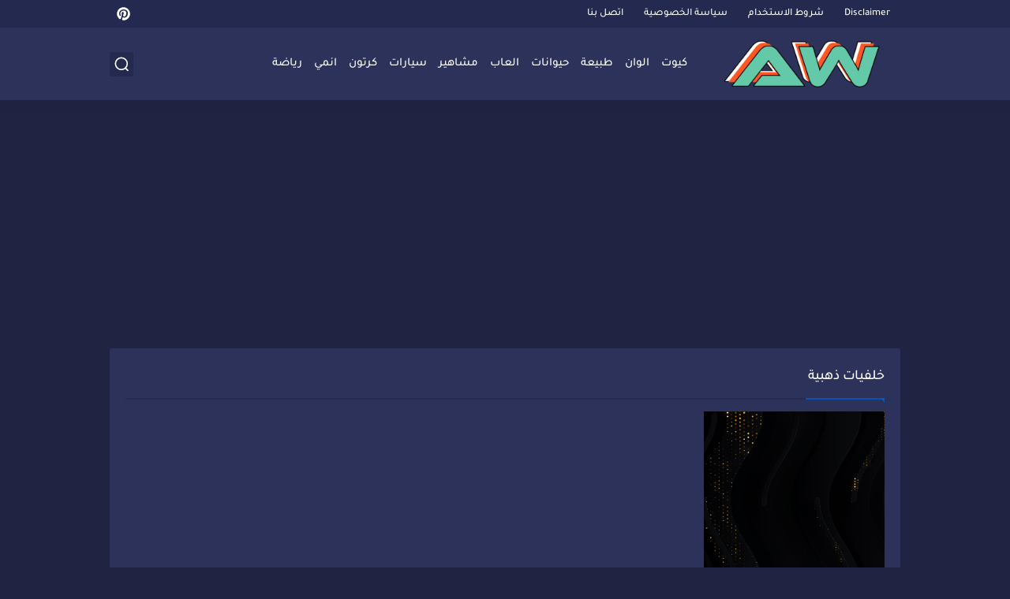

--- FILE ---
content_type: text/html; charset=UTF-8
request_url: https://www.arabicwallpapers.com/search/label/%D8%AE%D9%84%D9%81%D9%8A%D8%A7%D8%AA%20%D8%B0%D9%87%D8%A8%D9%8A%D8%A9
body_size: 61630
content:
<!DOCTYPE html>
<html dir='rtl' lang='ar'>
<head>
<script async='async' crossorigin='anonymous' src='https://pagead2.googlesyndication.com/pagead/js/adsbygoogle.js?client=ca-pub-3139707629987609'></script>
<meta content='59b6b6d5d7b2a60f9377cdde38aabb9f' name='p:domain_verify'/>
<meta content='6905f2a671d6ab586c7f0ca5cded64b5' name='monetag'/>
<!-- Global site tag (gtag.js) - Google Analytics -->
<script async='async' src='https://www.googletagmanager.com/gtag/js?id=G-EQCQ7C7NRF'></script>
<script>
  window.dataLayer = window.dataLayer || [];
  function gtag(){dataLayer.push(arguments);}
  gtag('js', new Date());

  gtag('config', 'G-EQCQ7C7NRF');
</script>
<meta content='59b6b6d5d7b2a60f9377cdde38aabb9f' name='p:domain_verify'/>
<meta content='2f9292c6ddc5be0c3f54c01f323186a0' name='p:domain_verify'/>
<!-- Default Meta -->
<link href='/apple-touch-icon.png' rel='apple-touch-icon'/>
<meta content='text/html; charset=UTF-8' http-equiv='Content-Type'/>
<meta content='width=device-width, initial-scale=1' name='viewport'/>
<link href='https://www.arabicwallpapers.com/search/label/%D8%AE%D9%84%D9%81%D9%8A%D8%A7%D8%AA%20%D8%B0%D9%87%D8%A8%D9%8A%D8%A9' rel='canonical'/>
<link href='https://www.arabicwallpapers.com/favicon.ico' rel='icon' type='image/x-icon'/>
<meta content='IE=edge' http-equiv='X-UA-Compatible'/>
<meta content='blogger' name='generator'/>
<meta content='#035dcd' name='theme-color'/>
<meta content='#035dcd' name='msapplication-navbutton-color'/>
<meta content='1728797553678099028' name='BlogId'/>
<link href='https://blogger.googleusercontent.com/img/b/R29vZ2xl/AVvXsEgd-grvrdQy1Rc3NwKqIRi-3o8iexK9GIcxwZnWn05e4HVI0GH5i1JHFlLqDWAwqlSYeXSJX-M3eigIVgYpw9KTt2rXZ9XFZ8Kiw-m0rDZawkCMXyWc3dt6zeWeGz85E64usDYlfdCddz4/s1600/default.png' rel='image_src'/>
          
<!-- DNS Prefetech -->
<link href='https://www.arabicwallpapers.com/search/label/%D8%AE%D9%84%D9%81%D9%8A%D8%A7%D8%AA%20%D8%B0%D9%87%D8%A8%D9%8A%D8%A9' rel='dns-prefetch'/><link href='https://www.arabicwallpapers.com/search/label/%D8%AE%D9%84%D9%81%D9%8A%D8%A7%D8%AA%20%D8%B0%D9%87%D8%A8%D9%8A%D8%A9' rel='preconnect'/><link href='https://script.google.com' rel='dns-prefetch'/><link href='https://fonts.gstatic.com' rel='dns-prefetch'/><link href='https://fonts.googleapis.com' rel='dns-prefetch'/><link href='https://1.bp.blogspot.com' rel='dns-prefetch'/><link href='https://2.bp.blogspot.com' rel='dns-prefetch'/><link href='https://3.bp.blogspot.com' rel='dns-prefetch'/><link href='https://4.bp.blogspot.com' rel='dns-prefetch'/><link href='https://blogger.googleusercontent.com' rel='dns-prefetch'/><link href='https://pagead2.googlesyndication.com' rel='dns-prefetch'/><link href='https://pagead2.googlesyndication.com' rel='preconnect'/><link href='https://www.googletagmanager.com/gtag/js' rel='dns-prefetch'/><link href='https://www.googletagmanager.com/gtag/js' rel='preconnect'/>
<title>تحميل اضخم مجموعة خلفيات ذهبية 2025 | بدقة عالية HD و 4K</title>
<!-- Title -->
<!-- Open Graph -->
<meta content='ar_AR' property='og:locale'/>
<meta content='https://www.arabicwallpapers.com/search/label/%D8%AE%D9%84%D9%81%D9%8A%D8%A7%D8%AA%20%D8%B0%D9%87%D8%A8%D9%8A%D8%A9' property='og:url'/>
<meta content='خلفيات للجوال' property='og:title'/>
<meta content='خلفيات للجوال' property='og:site_name'/>
<meta content='' property='og:description'/>
<meta content='خلفيات للجوال' property='og:image:alt'/>
<meta content='website' property='og:type'/>
<meta content='https://blogger.googleusercontent.com/img/b/R29vZ2xl/AVvXsEgd-grvrdQy1Rc3NwKqIRi-3o8iexK9GIcxwZnWn05e4HVI0GH5i1JHFlLqDWAwqlSYeXSJX-M3eigIVgYpw9KTt2rXZ9XFZ8Kiw-m0rDZawkCMXyWc3dt6zeWeGz85E64usDYlfdCddz4/s1600/default.png' property='og:image'/>
<!-- Twitter Card -->
<meta content='summary_large_image' name='twitter:card'/>
<meta content='https://www.arabicwallpapers.com/' name='twitter:domain'/>
<meta content='' name='twitter:description'/>
<meta content='خلفيات للجوال' name='twitter:title'/>
<meta content='https://blogger.googleusercontent.com/img/b/R29vZ2xl/AVvXsEgd-grvrdQy1Rc3NwKqIRi-3o8iexK9GIcxwZnWn05e4HVI0GH5i1JHFlLqDWAwqlSYeXSJX-M3eigIVgYpw9KTt2rXZ9XFZ8Kiw-m0rDZawkCMXyWc3dt6zeWeGz85E64usDYlfdCddz4/s1600/default.png' name='twitter:image'/>
<!-- Feed Links -->
<link rel="alternate" type="application/atom+xml" title="خلفيات للجوال - Atom" href="https://www.arabicwallpapers.com/feeds/posts/default" />
<link rel="alternate" type="application/rss+xml" title="خلفيات للجوال - RSS" href="https://www.arabicwallpapers.com/feeds/posts/default?alt=rss" />
<link rel="service.post" type="application/atom+xml" title="خلفيات للجوال - Atom" href="https://www.blogger.com/feeds/1728797553678099028/posts/default" />
<!-- Required -->
<meta content=' تحميل اضخم مجموعة من خلفيات ذهبية 2025 مميزة بجودة HD ودقة عالية 4K تتناسب مع جميع شاشات موبايل، جوال، ايفون. ' name='description'/>
<meta content=' تحميل اضخم مجموعة من خلفيات ذهبية 2025 مميزة بجودة HD ودقة عالية 4K تتناسب مع جميع شاشات موبايل، جوال، ايفون. ' name='twitter:description'/>
<meta content=' تحميل اضخم مجموعة من خلفيات ذهبية 2025 مميزة بجودة HD ودقة عالية 4K تتناسب مع جميع شاشات موبايل، جوال، ايفون. ' property='og:description'/>
<meta content='' property='fb:pages'/>
<meta content='' property='fb:admins'/>
<meta content='' property='fb:app_id'/>
<meta content='' id='disqus-id'/>
<meta content='' name='twitter:site'/>
<meta content='' name='twitter:creator'/>
<!-- Template Skin -->
<style id='page-skin-1' type='text/css'><!--
/* === Seoplus Template ====
-> Homepage: https://www.seoplus-template.com
-> Version : 8.0
-> Updated : 1 november, 2022
*//*=================
>Normalize
===================*/
/* HeadLine SidePar Icon */
.clear{clear:both}
/* Css Icon */
.icon-spinner{background: url("data:image/svg+xml,%3Csvg xmlns='http://www.w3.org/2000/svg' viewBox='0 0 50 50' x='0px' y='0px'%3E%3Cpath d='M25.251,6.461c-10.318,0-18.683,8.365-18.683,18.683h4.068c0-8.071,6.543-14.615,14.615-14.615V6.461z' style='fill:%23989b9f;stroke:%23989b9f'%3E%3CanimateTransform attributeName='transform' attributeType='xml' dur='0.6s' from='0 25 25' repeatCount='indefinite' to='360 25 25' type='rotate'%3E%3C/animateTransform%3E%3C/path%3E%3C/svg%3E") center no-repeat}
.OpenSitting.inside:after,.search-submit2:after{content:'\2715';line-height:18px;font-size:14px;font-weight:bold;font-family:inherit}
/* Normalize */
:root{--HLinkfont:400 15px sans-serif;--OldMin:#035dcd;--startSide: right;--endSide: left;--maxWidth:1002px;--BodyBG:#f7f7f7 none repeat scroll top right;--minColorIc:#035dcd;--minColor:#035dcd;--minColorTran:#035dcdcf;--secColor:#eeeeee;--thrColor:#fff;--whiteColor:#ffffff;--hoverColor:#035dcd;--MinBgColor:#fff;--txtColor:#34495e;--TitColor:#444;--SanColor:#666;--Borderes:#f7f7f7;--Borderes2:#f7f7f7;--Borderes3:#eee;--PostTxtColor:#222222;--PostTitleColor:#171921;--PostLinkColor:#194ca9;--Hbg:#ffffff;--HColor:#444444;--HbgIcon:#035dcd;--HCoIcon:#ffffff;--HtitleColor:#035dcd;--Cpc:#222222;--Cic:#035dcd;--Hok:#035dcd;--Sco:#035dcd;--Gap:2px;--ImgRadius:1px;}
:root body.dark-mode{--BodyBG:#202442;--minColor:#242950;--minColorIc:#fff;--secColor:#242950;--thrColor:#1b2044;--whiteColor:#ffffff;--hoverColor:#3a7bd5;--MinBgColor:#2d325a;--txtColor:#ffffff;--TitColor:#ffffff;--SanColor:#eee;--Borderes:#262b52;--Borderes2:#3e4477;--Borderes3:#2d325a;--PostTxtColor:#eee;--PostTitleColor:#ffffff;--PostLinkColor:#3a7bd5;--Hbg:#2d325a;--HColor:#ffffff;--HtitleColor:#ffffff;--HbgIcon:#242950;--HCoIcon:#fff;--Cpc:#eee;--Cic:#fff;--Hok:#3a7bd5;--Sco:#3a7bd5;}
ul{margin:0;padding:0}*{text-decoration:none;margin:0;padding:0;outline:0;-webkit-box-sizing:border-box;-moz-box-sizing:border-box;box-sizing:border-box}html,body,div,span,applet,object,iframe,h1,h2,h3,h4,h5,h6,p,blockquote,pre,abbr,acronym,address,big,cite,code,del,dfn,em,ins,kbd,q,s,samp,small,strike,strong,sub,sup,tt,var,dl,dt,dd,ol,ul,li,fieldset,form,label,legend,table,caption,tbody,tfoot,thead,tr,th,td{border:0;font-family:inherit;font-size:100%;font-style:inherit;color:inherit;font-weight:inherit;margin:0;outline:0;padding:0;vertical-align:baseline}img{max-height:100%;max-width:100%;position:relative}
body,input{font:400 15px sans-serif;font-optical-sizing:auto;font-style:normal;font-stretch:normal;line-height:initial}
body{background:var(--BodyBG)}
.widget{overflow:hidden}
.EndSides{overflow:hidden;clear:both;display:block}
.site .widget{display:block;clear:both;overflow:hidden;margin:0 0 20px;padding:20px;background:var(--MinBgColor);box-shadow:0 2px 6px 0 rgb(9 32 76 / 4%);border-radius:3px}
.bocker{flex-wrap: wrap;position:relative;display:flex;align-items:flex-start;justify-content:space-between;overflow: hidden;transition: none !important;}
.r-r{position:relative;width:calc(100% - 250px - 20px);overflow: hidden;transition: none !important;}
#sidepar-wid{width:250px;margin-right:20px;overflow: hidden;transition: none !important;}
.Treelists{display:grid;grid-template-columns:repeat(3,1fr);gap:15px;row-gap:0}
.towcol{display:grid;grid-template-columns:repeat(2,1fr);gap:15px;row-gap:0}
.no-items{display:none!important}
.container{width:100%;max-width:1002px;margin:0 auto;display:block}
/* HeadLine */
.scrolhide { overflow: hidden; }
.headline,.Followers .title{position:relative;font-size:18px;padding:0 0 10px;border-bottom:2px solid var(--Borderes);display:flex;margin-bottom:15px;align-items:center;justify-content:space-between;color:var(--txtColor)}
.headline:before,.Followers .title:before{content:"";width:0;height:0;position:absolute;bottom:-6px;border-top:6px solid var(--minColorTran);right:0;left:auto;border-left:5px solid transparent;border-right:0;border-top-color:var(--minColorTran)}
.headline .title:after,.Followers .title:after{content:"";background:var(--minColorTran);width:103%;height:2px;position:absolute;bottom:-12px;background-color:var(--minColorTran);right:0;left:auto;z-index:1}
.headline .title{position:relative;float:right;color:var(--txtColor);line-height:33px}
.blocker{display:block;overflow:hidden;margin-top:15px}
a.Lapel-Link{text-align:center;transition:all 0.2s linear;float:left;color:var(--whiteColor);background:var(--minColor);position:relative;font-size:13px;padding:0 15px;border-radius:2px;height:28px;line-height:28px}
/* Stats Widget */
.Stats img{width:auto;height:auto;display:inline-block;vertical-align:-4px;-webkit-border-radius:0;-moz-border-radius:0;border-radius:0;margin-left:5px}.Stats .widget-content *{vertical-align:middle}.Stats .widget-content{color:var(--TitColor);text-align:center;font-size:24px;font-family:sans-serif!important}.Stats .digit strong{background:#eee;margin:0 3px;border-radius:3px;padding:0 8px}
/* social Icon's */
aside .social-static.social li a svg{fill:#fff;width:23px;height:23px}.social-static.social li a svg{fill:#fff;width:19px;height:19px}.shmal .social-static.social li{float:right;vertical-align:middle;margin-right:5px;list-style:none}aside .social-static.social li{float:right;vertical-align:middle;list-style:none;width:calc((100% - 15px) / 4);margin-left:5px;margin-bottom:5px;padding-bottom:0;border:0}aside .social-static.social li a{background: #aaa;border-radius:5px;justify-content:center;height:50px;display:flex;align-items:center}aside .social-static.social li:nth-of-type(4n+4){margin-left:0}.social-static.social{display:block;overflow:hidden;vertical-align:middle}.shmal .social-static.social li{float:right;vertical-align:middle;margin-right:5px;list-style:none;padding-bottom:0;margin-bottom:0;border:0}.shmal .social-static.social li a{display:flex;align-items:center;justify-content:center;width:27px;height:27px;border-radius:3px;background:#888}.shmal .social-static.social li:first-of-type{margin-right:0}
/* social Icon Color's */
.social a[title="sitemap"] {background: var(--minColor) !important;}.social a[title="email"]{background-color:#ea4335!important}.social a[title="line"]{background-color:#06c152!important}.social a[title="facebook"]{background-color:#1778F2!important}.social a[title="twitter"]{background-color:#1da1f2!important}.social a[title="rss"]{background-color:#f26522!important}.social a[title="dribbble"]{background-color:#ea4c89!important}.social a[title="google-plus"]{background-color:#dd4b39!important}.social a[title="pinterest"]{background-color:#cc2127!important}.social a[title="linkedin"]{background-color:#0976b4!important}.social a[title="wordpress"]{background-color:#00769d!important}.social a[title="github"]{background-color:#000000!important}.social a[title="youtube"]{background-color:#e52d27!important}.social a[title="quora"]{background-color:#a82400!important}.social a[title="spotify"]{background-color:#1ed760!important}.social a[title="snapchat"]{background-color:#f5d602!important}.social a[title="flickr"]{background-color:#FF0084!important}.social a[title="instagram"]{background-color:#7c38af;background:radial-gradient(circle at 0 130%,#fdf497 0%,#fdf497 5%,#fd5949 45%,#d6249f 60%,#285AEB 90%)!important}.social a[title="behance"]{background-color:#009fff!important}.social a[title="whatsapp"]{background-color:#128C7E!important}.social a[title="soundcloud"]{background-color:#FF5419!important}.social a[title="tumblr"]{background-color:#3e5a70!important}.social a[title="khamsat"]{background-color:#f9b01c!important}.social a[title="tradent"]{background-color:#59c5c4!important}.social a[title="blogger"]{background-color:#fc9644!important}.social a[title="telegram"]{background-color:#32AEE1!important}.social a[title="google-play"]{background-color:#3d9dab!important}.social a[title="mostaql"]{background-color:#2caae2!important}.social a[title="messenger"]{background-color:#0084ff!important}.social a[title="paypal"]{background-color:#193685!important}.social a[title="reddit"]{background-color:#ff4500!important}.social a[title="vk"]{background-color:#45668e!important}.social a[title="website"]{background-color:#444444!important}a[title="website:before"]{content:"\f0ac"!important}
/* Style Headr */
li.item:hover > ul{opacity:1;visibility:visible;transform:translateY(0)}
li.item > ul,li.sitem > ul{height:auto!important;display:block!important;position:absolute;right:0;width:200px;background:var(--Hbg);top:60px;box-shadow:0 0 5px 1px rgb(0 0 0 / 8%);z-index:9;opacity:0;visibility:hidden;transition:all .2s linear;transform:translateY(20px);border-radius:3px;border-top:2px solid var(--OldMin)}
li.item > ul:before{content:"";width:25px;height:25px;position:absolute;background:var(--Hbg);top:-10px;right:8%;border-radius:8px;transform:rotate(45deg);box-shadow:0 0 5px 1px rgb(0 0 0 / 8%);z-index:-1;border:2px solid var(--OldMin)}
li.item > ul li.sitem{display:block!important;padding:0!important;margin:0!important;background:var(--Hbg);border-radius:3px}
li.item > ul li.sitem a{color:var(--HColor);padding:14px;margin:0!important;display:block;position:relative;background:var(--Hbg);border-radius:3px;overflow:hidden}
li.sitem > ul{transform:translateX(-30px);right:100%;top:0;border-right:2px solid var(--OldMin);border-top:0}
li.sitem > ul:before{content:"";width:26px;height:26px;position:absolute;background:var(--Hbg);top:10px;right:-10px;z-index:-1;transform:rotate(45deg);border:1px solid var(--Borderes);box-shadow:0 0 5px 1px rgb(0 0 0 / 8%);border:2px solid var(--OldMin);border-radius:8px}
li.sitem:hover > ul{transform:translateX(0);opacity:1;visibility:visible}
li.sitem:last-of-type > a{border-bottom:0!important}
li.ssitem:last-of-type > a{border-bottom:0!important}
li.ssitem{border-radius: 8px;background: var(--MinBgColor);padding:0!important;float:none;margin:0!important;width:100%}
.targetitem li a:hover:before{color:var(--hoverColor)!important}
nav.nav-par ul li a:hover{color:var(--hoverColor)}
div#menu i.fa{display:inline-block;vertical-align:middle;margin-left:5px}
.icon.arrow-down{z-index: 9;transition:all .3s linear;display:block;position:absolute;top:19px;left:5px;right:auto}
.item.targetitem:hover .icon{top:23px}
.item.targetitem:hover .icon:after{transform:rotate(-45deg)}
.item.targetitem .icon:after{user-select:none;content:"";display:inline-block;width:8px;height:8px;background:transparent;border:2px solid var(--Cic);border-bottom-color:transparent;border-left-color:transparent;transform:rotate(135deg);border-radius:3px;transition:all 0.3s}
.item.targetitem .targetitem span.icon{left:13px!important;top:14px!important;right:auto!important}
.item.targetitem .targetitem:hover span.icon{left:20px!important}
.item.targetitem{padding-left:30px!important}
.sitem:hover  > a,.ssitem:hover > a{background:rgb(0 0 0 / 5%) !important}
.sitem.targetitem .icon:after{transform:rotate(225deg)!important;width:6px;height:6px}
/* headr sidenav  */
.pos-t-t,.Sittings{display:none;position:fixed;top:0;left:0;right:0;bottom:0;background-color:rgba(0,0,0,.2);backdrop-filter:saturate(100%) blur(2px);z-index:999}
#NavM:checked ~ .contenarpage .pos-t-t{display:block}
.sidenav{transition:all .3s linear;height:100vh;width:300px;position:fixed;top:0;bottom:0;right:-400px;background-color:var(--MinBgColor);z-index:9999;max-width:100%;box-shadow:-4px 0 10px 0 rgb(0 0 0 / 8%)}
#NavM:checked ~ .contenarpage .sidenav{right:0}
.sidehead{position:absolute;width:45px;height:45px;left:-40px;top:20px;overflow:hidden;display:flex;align-items:center;background:var(--MinBgColor);border-radius:50% 0 50% 50%;justify-content:center;box-shadow:-2px 3px 0 0 rgb(0 0 0 / 8%);border-right:0}
.closemenu{display:flex;height:100%;color:var(--TitColor);font-size:16px;align-items:center;cursor:pointer;padding:0 19px}
.closemenu:after{content:'\2715';line-height:18px;font-size:14px;font-weight:bold}
.flexmenu{position:relative;width:100%;height:100%;display:flex;justify-content:flex-start;overflow:hidden;flex-direction:column;overflow-y:scroll;margin:0;padding-bottom:200px}
.flexmenu .MegaItem .mega-wraper{display:none!important}
.SiteInfo{padding:20px 20px  5px;border-bottom:1px solid var(--Borderes)}
.SiteInfo .navlogo img{max-width:100%;max-height:100%;display:inline-block}
.SiteInfo .navlogo{text-align: center;display:block;margin:0 auto 15px}
.SiteInfo .navtitle{display:block;padding:10px 0;font-size:21px;background:var(--Borderes);margin-bottom:15px;color:var(--txtColor);text-align:center;border-radius:5px}
.navdis{display:block;max-height:8em;overflow:hidden;margin-bottom:15px;color:var(--txtColor);opacity:.9;font-family:sans-serif!important;text-align:center}
.mainmenu{position:relative;width:100%;padding:16px}
.mainmenu ul li{position:relative;display:block;overflow:hidden;width:100%;margin:0!important}
.mainmenu ul li a{border-bottom:0!important;font-size:15px;color:var(--TitColor);padding:15px 0;display:block;border-bottom:1px solid rgb(0 0 0 / 8%)!important}
.mainmenu .item.targetitem{padding-left:0!important}
.mainmenu .targetitem ul a:before{content:'.';font-size:30px;line-height:0;display:inline-block;vertical-align:middle;margin-left:5px;top:-6px;position:relative}
.bottommeny{display:block;padding:20px;border-top:1px solid var(--Borderes)}
.bottommeny{padding-bottom:100px}
.bottpage ul li:after{content:'';font-size:27px;line-height:0;display:inline-block;vertical-align:middle;margin:0 8px;width:10px;height:1px;background:#666}
.bottpage ul{list-style:none;margin-bottom:5px}
.bottpage ul li{display:inline-block;margin-bottom:5px}
.bottpage ul li a{font-size:15px;color:var(--TitColor);font-family:sans-serif;opacity:0.8}
.bottpage ul li a:hover{opacity:1;text-decoration:underline}
.bottsocial .social-static li{display:inline-block;margin-left:10px}
.bottsocial .social-static li a{background:transparent!important}
.bottsocial .social-static li a svg{fill:var(--TitColor);opacity:0.8}
.bottsocial .social-static li a:hover svg{opacity:1}
.mainmenu .item.targetitem .icon{transform:none!important;border-radius:3px;left:0!important;top:14px!important;background:var(--secColor);color:#202124;width:30px;height:25px;line-height:25px;padding-top:4px;display:flex;align-items:baseline;justify-content:center}
.mainmenu .item.targetitem .icon:after{transform:rotate(135deg)!important}
.mainmenu ul li a i{font-size:14px;color:var(--TitColor);margin-left:5px}
.sidenav .targetitem ul.open{display:block!important}
.sidenav .targetitem ul{box-shadow: none !important;position:relative!important;opacity:1!important;visibility:visible!important;transform:unset!important;display:none!important;width:auto!important;top:0!important;right:0!important;margin-top:10px;border:0!important;border-top:1px solid var(--Borderes)!important;border-bottom:1px solid var(--Borderes)!important}
.sidenav .targetitem ul:before{border:1px solid var(--Borderes);right:5%;box-shadow:none!important}
.sidenav .sitem.targetitem .icon{left:5px!important;transform:rotate(180deg)!important}
.sidenav .sitem.targetitem span.icon{transform:rotate(0deg)!important}
.sidenav .targetitem.sitem ul.open{padding-right:10px;margin:3px 0;position:relative!important}
.sidenav .targetitem.sitem ul.open:before{top:-8px!important}
.mainmenu .item.targetitem span.icon,.mainmenu .item.targetitem .targetitem:hover span.icon{left:10px!important}
.mainmenu .item.targetitem.open > span.icon,.sidenav .sitem.targetitem.open > span.icon{background: var(--Sco);--Cic: #fff;}
.bottpage ul li:last-child:after{display:none}
.mainmenu .sitem:hover > a,.mainmenu .ssitem:hover > a{background:transparent!important}
/* Aside */
.FeaturedPost .item-thumbnail.thumb{margin-left: 0;float: none;width:100%;padding-top: 56.25%;margin-bottom:5px}
.FeaturedPost .post-title .title{overflow:hidden;display:block;font-size:19px;color:var(--TitColor);max-height:4.9em;line-height:1.6em;background-size:0!important}
.FeaturedPost .snippet-item{color:var(--SanColor);font-size:13px;font-family:sans-serif!important;line-height:18px;margin-top:5px;overflow:hidden}.Profile .profile-img{display:block;margin:0 auto 20px;border-radius:50%}.Profile .profile-link.g-profile{color:var(--txtColor);background:var(--secColor);display:block;text-align:center;padding:10px;margin-bottom:15px;border-radius:3px;font-family:'Tajawal',sans-serif!important;font-size:inherit!important;opacity:1}.Profile .profile-data.location{display:none}.Profile .profile-textblock{color:var(--SanColor);font-size:15px;font-family:sans-serif!important;margin-bottom:15px;text-align:center;display:block}.Profile .profile-link{color:#ffffff;background:#3560ab;display:block;text-align:center;padding:10px;border-radius:3px;font-family:sans-serif!important;font-size:13px;opacity:0.7}.Profile .profile-link:hover{opacity:1}.BlogSearch input{background:transparent;font-family:sans-serif!important;color:var(--txtColor);display:inline-block;font-size:13px;padding:10px;border-radius:3px;width:55px;border:1px solid var(--Borderes)}.BlogSearch input[type="submit"]{transition:all 0.3s;background:var(--secColor);border:0;cursor:pointer}.search-input input:hover,.search-input input:focus{border-color:#4b9ce7}.search-input{display:inline-block;width:calc((100% - 60px) / 1)}.search-input input{display:block;width:100%}aside .LinkList ul li,footer .LinkList ul li,aside .PageList ul li,footer .PageList ul li{padding-bottom:8px;margin-bottom:8px;border-bottom:1px solid var(--Borderes);list-style:none}aside .LinkList ul li a,footer .LinkList ul li a,aside .PageList ul li a,footer .PageList ul li a{font-family:sans-serif!important;color:var(--TitColor);display:block}.list-label-widget-content ul li{display:block;padding-bottom:8px;margin-bottom:8px;border-bottom:1px solid var(--Borderes)}.list-label-widget-content ul li a{font-family:sans-serif!important;color:var(--TitColor);display:block}aside .LinkList ul li a:before, footer .LinkList ul li a:before, aside .PageList ul li a:before, footer .PageList ul li a:before, .list-label-widget-content ul li a:before{vertical-align:baseline;display:inline-block;width:4px;height:4px;content:"";margin-left:10px;background:transparent;border:1.7px solid var(--txtColor);border-bottom-color:transparent;border-left-color:transparent;transform:rotate(225deg);font-family:inherit!important}
.list-label-widget-content .label-count{float:left;background-color:var(--minColor);text-align:center;font-size:13px;padding:0 5px;min-width:24px;height:20px;line-height:20px;color:var(--whiteColor);border-radius:2px;font-family:sans-serif!important}.list-label-widget-content li:hover .label-count{opacity:1}.cloud-label-widget-content{justify-content:center;display:flex;justify-content:flex-start;flex-wrap:wrap}span.label-size{flex-grow:1}.cloud-label-widget-content .label-count{margin-right:10px;background:var(--MinBgColor);font-size:13px;padding:0 5px;min-width:20px;height:18px;line-height:18px;text-align:center;border-radius:3px;color:var(--txtColor)}
.cloud-label-widget-content .label-name{transition:all 0.3s;display:flex;padding:0 13px;justify-content:space-between;align-items:center;background:var(--minColor);font-family:sans-serif!important;margin:0 0 6px 5px;color:var(--whiteColor);font-size:15px;border-radius:3px;height:35px;line-height:35px}
input.follow-by-email-address{display:block;width:100%;height:40px;margin:15px 0;border-radius:3px;border:1px solid #efefef;text-align:center}input.follow-by-email-submit{background:#eee;border:1px solid #ccc;padding:10px;border-radius:3px;width:100%;text-align:center;color:#6b6b6b;font-size:12px;cursor:pointer}input.follow-by-email-address::placeholder{font-weight:normal;font-size:14px}div#ArchiveList ul.hierarchy{padding-right:30px}div#ArchiveList ul.hierarchy ul.hierarchy{padding-right:15px}div#ArchiveList ul.hierarchy ul.hierarchy ul.hierarchy  li:not(:last-of-type){margin-bottom:5px;padding-bottom:5px}div#ArchiveList ul.hierarchy li a,div#ArchiveList ul.flat li a{color:#121212}div#ArchiveList ul.hierarchy ul.hierarchy ul.hierarchy li:first-of-type{margin-top:5px;padding-top:5px}div#ArchiveList ul.hierarchy li{font-size:11px}div#ArchiveList ul.hierarchy li a:hover,div#ArchiveList ul.flat li a:hover{color:#eeeeee}div#ArchiveList .hierarchy-title{font-size:13px;margin-bottom:5px;padding-bottom:5px;border-bottom:1px solid #f7f7f7}div#ArchiveList .hierarchy-title span.post-count,div#ArchiveList ul.flat li span.post-count{float:left;width:25px;padding:0 0;text-align:center;background:#eee;border-radius:3px;border:1px solid #ccc;font-size:12px;font-weight:normal}div#ArchiveList ul.flat{padding-right:30px}div#ArchiveList ul.flat li:not(:last-of-type){margin-bottom:5px;padding-bottom:5px}div#ArchiveList ul.flat li{font-size:13px}.ContactForm textarea[name="email-message"],.ContactForm input[type="text"]{margin:0 auto 10px;border:1px solid var(--Borderes);width:100%;border-radius:3px;padding:10px 15px;background:transparent;font-family:sans-serif!important}.ContactForm textarea[name="email-message"]:hover,.ContactForm input[type="text"]:hover,.ContactForm textarea[name="email-message"]:focus,.ContactForm input[type="text"]:focus{border:1px solid #4b9ce7}textarea[name="email-message"]{min-height:130px;resize:vertical}.ContactForm input[type="button"]{transition:all 0.3s;display:inline-block!important;position:relative;font-size:14px;background:var(--secColor);color:var(--txtColor);padding:7px 20px;border-radius:3px;font-family:sans-serif!important;border:none;float:left;cursor:pointer}p#ContactForm1_contact-form-error-message{font-family:sans-serif!important}p#ContactForm1_contact-form-success-message{font-family:sans-serif!important;color:#30bb81}
/* nextprev  */
.page-navigation{display:flex!important;align-items:center;justify-content:space-between}div#siki_next a,div#siki_prev a{width:42px;height:42px;display:flex;align-items:center;justify-content:center;background:var(--minColor);color:var(--whiteColor);font-size:25px;border-radius:3px}.sikinot{opacity:0.7}.sikinot a{pointer-events:none}div#siki-page-number{font-size:16px;font-family:sans-serif;color:var(--txtColor)}
/* InPost And Page*/
.post-body{font:400 16px sans-serif;line-height:2em;overflow:hidden;color:var(--PostTxtColor)}.post-body a{color:var(--PostLinkColor)}.post div#Blog1,.post .post-outer,.post .post-body{overflow:initial!important}.post div#Blog1,.page div#Blog1{display:block;background:transparent;border-radius:0;padding:0;border:0;margin:0;box-shadow:none;margin-bottom:15px}.bobxed,.commentsection,.pSh,.post-tags,.shareButton,.RelatedPosts,.PostByCatRandom,.author-posts,.post-body,.page-navigation{display:block;background:var(--MinBgColor)!important;clear:both;padding:20px!important;overflow:hidden;border-bottom:1px solid var(--Borderes)}
.post .post-body p{margin:1.5em 0}
.post-body h1:not(.rnav-title),.post-body h2:not(.rnav-title),.post-body h3:not(.rnav-title),.post-body h4:not(.rnav-title){margin:1em 0;line-height:1.5em}
.post-body h1{font-size:1.9rem}
.post-body h2{font-size:1.7rem}
.post-body h3:not(.rnav-title){font-size:1.5rem}
.post-body h4{font-size:1.4rem}
.post-body sup {vertical-align: super;font-size: smaller !important;}
.post-body sub {vertical-align: sub;font-size: smaller;}
.post-meta{display:flex;align-items:center;justify-content:space-between;margin-top:15px}.au-ti{height: 36px;display:flex;align-items:center;justify-content:flex-start;font-size:13px}
.metapost{display:inline-flex;flex-wrap:wrap;align-items:center;justify-content:center;line-height:20px}
.Times{display:inline-block;white-space:nowrap;text-overflow:ellipsis;overflow:hidden;max-width:100%}
.Times > div{display:inline}
.authorname{margin-left:8px}
.authorPhoto{width:36px;height:36px;object-fit:cover;border-radius:8px;margin-left:5px}
.article-timeago,.readTime{opacity:.7}
.readTime:before{content:'';margin:0 5px;width:13px;height:1px;background:var(--txtColor);display:inline-block;vertical-align:middle}
.article-author,.article-timeago,.readTime{display:flex;align-items:center;justify-content:center;color:var(--txtColor)}
.topcs7v{margin-bottom:15px;position:relative;width:100%;display:flex;flex-direction:column;overflow:hidden;border-top:1px solid var(--Borderes)}
.toctitle{border-bottom:1px solid var(--Borderes);cursor:pointer;position:relative;height:55px;font-size:16px;color:var(--txtColor);display:flex;align-items:center;justify-content:flex-start;padding:0 15px;margin:0;width:100%}
.toctitle:before{content:'\002B';margin-left:10px;font-size:21px}
.toctitle:after{content:"عرض الكل";float:left;font-family:sans-serif;margin-right:10px;font-size:13px;position:absolute;left:15px;text-align:center;line-height:26px;border-radius:3px;opacity:0.9}
#tocList{padding:0 20px 15px;display:none;border-bottom:1px solid var(--Borderes)}
#tocList li{list-style:decimal inside;font-size:14px;line-height:1.7;margin-bottom:0;padding-bottom:0;color:var(--txtColor);opacity:.8}
#tocList li a{color:var(--txtColor)}
#tocList li:hover{opacity:1;text-decoration:underline}
.closed .toctitle:before{content:'\2212'}
.closed #tocList{display:block}
.toctitle:hover,.closed .toctitle{background:var(--Borderes)}
.closed .toctitle:after{content:'أخفاء الكل'}
.tr-caption{font-family:sans-serif!important;opacity:.8;font-size:14px;line-height:1.5em}
.post-body img{border-radius:3px;max-width:100%;max-height:100%;display:inline}
.separator,.separator a,a[imageanchor="1"],a[style*='1em']{text-align:center;margin:0!important}
.post-body strike{text-decoration:line-through}
.post-body u{text-decoration:underline}
.post-body ul,.post-body ol{padding:0 15px 0 0;margin:10px 0}
.post-body li{margin:5px 0;padding:0}
.post-body ul li{list-style:disc inside}
.post-body ol li{list-style:decimal inside}
.post-body ul ul li{list-style:circle inside}
.post-body blockquote{overflow:hidden;position:relative;background-color:rgba(155,155,155,0.05);color:var(--PostTxtColor);padding:15px 25px;margin:0;font-size:15px;border-right:3px solid rgba(155,155,155,0.2)}
.post-body blockquote *{display:initial!important}
div#AddOns{display:none;opacity:0;visibility:hidden}
.post-amp .topic-title{overflow:hidden;font:400 25px sans-serif;line-height:1.7em;color:var(--PostTitleColor)}
.hideensa{overflow:hidden;display:block;clear:both}
.foqTitle{display:flex;align-items:center;justify-content:space-between;margin-bottom:10px}
.FTBU{display:flex}
.postTopTag{color:var(--whiteColor);background:var(--minColor);font-size:13px;padding:4px 13px;border-radius:3px}
.postTopTag:hover{background:var(--minColor)}
.OpenSitting,.gocomments{cursor:pointer;margin-right:10px;width:40px;height:28px;display:flex;align-items:center;justify-content:center;position:relative;border-radius:3px;border:1px solid rgb(0 0 0 / 5%)}
.gocomments{margin:0}
.OpenSitting:hover,.gocomments:hover{background:rgb(0 0 0 / 6%)}
.gocomments svg,.OpenSitting svg{width:18px;height:18px;fill:var(--minColorIc)}
.numcomment{position:absolute;top:-10px;right:-5px;background:#ddd;padding:0 7px;color:#333;font-size:13px;border-radius:3px}
.post-tags{flex-wrap:wrap;padding-bottom:15px!important;display:flex;align-items:center;justify-content:flex-start}
.post-tags a{background:rgba(0,0,0,5%);color:var(--txtColor)}
.post-tags .tagstitle{background:var(--minColor);color:var(--whiteColor);margin-left:10px}
.post-tags span,.post-tags a{margin-bottom:5px;flex-shrink:0;transition:all 0.3s;border-radius:2px;padding:0 10px;line-height:26px;margin-left:7px;position:relative;font-size:13px}
.tagstitle:before{content:'';position:absolute;top:10px;left:-3px;width:6px;height:6px;background-color:var(--minColor);transform:rotate(45deg)}
/* SeoPlusAds  */
div#Topa3lan-sc .HTML,div#Topa3lan-sc2 .HTML{box-shadow:none;background:transparent!important;padding:0!important;border:0;margin:0}div#PostA3lan .widget,div#PostA3lan2 .widget{background:transparent!important;border:0!important;padding:0 20px!important;margin:0!important;box-shadow:none!important}
#Blog1 .clearhtml > .HTML{background:var(--MinBgColor)!important;margin:0;padding:20px 0!important;border-bottom:1px solid var(--Borderes)}
.SeoPlusAds,#Blog1 .HTML{font-family:sans-serif;background:transparent!important;margin:15px 0;text-align:center;font-size:13px;display:block;clear:both;border:none;overflow:unset!important;box-shadow:none;padding:0!important;border-radius:0}div#HTML100 .SeoPlusAds{margin-top:0}div#top-a3lan .HTML{margin-top:0}div#bot-a3lan .HTML{margin-bottom:0}.pnavigation .HTML{margin-bottom:15px!important}div#bot-a3lan,div#top-a3lan,div#ret-a3lan{overflow:initial}div#ret-a3lan .HTML{background:var(--MinBgColor)!important;padding:15px 0!important;margin:0!important;border-bottom:1px solid var(--Borderes)}
/* comments */
.bloggerComment{background:#fc9644}
.comments-tabs .active,.comments-tabs span:hover{opacity:1}
.noimg{background:transparent url(https://blogger.googleusercontent.com/img/b/R29vZ2xl/AVvXsEiiKDrRgUdJCttriZInfVXFDcriw7AxnjTkGzy2lvNqYPtEFYnpWYN0J1SP5H2Owb9_833Emi1CSpIrgn6A22Ms7sxyPbd2c9Ndq-evZcu_k29hW77ZsiUA49FFzW5-hv8UF9w0NlU6TFc/s83/log.jpg) no-repeat center;display:block;width:38px;height:38px;background-size:38px}
.avatar-image{width:38px;height:38px;position:absolute;top:0;right:0;border-radius:8px;overflow:hidden}
.CommentCounter{position:relative}
.cmt-user{font-family:sans-serif!important;font-size:14px;color:var(--txtColor)}
.comment-block{padding-right:45px}
.comment{position:relative;padding:0;margin:15px 0 0;padding-top:15px;list-style:none;border-radius:0;border-top:1px solid rgb(0 0 0 / 2%)}
.comment-replies{padding-right:45px}
.comment .comment-replies .comment:not(:first-child){border-top:0}
.comments .comment-content{font-size:14px;color:var(--Cpc);line-height:1.6em;margin:6px 0 10px;padding:10px;background:rgb(0 0 0 / 5%);border-radius:12px 2px 12px 12px;display:inline-block;white-space:pre-wrap}
.comments .comment-actions{display:flex;margin:0;align-items:center}
.comment-actions .comment-reply,.comment-actions a{margin-left:10px;font-size:13px;color:var(--txtColor);cursor:pointer;font-family:sans-serif!important;line-height:1em}
.comment-actions .comment-reply{padding-left:10px;border-left:1px solid rgb(9 32 76 / 2%)}
.comment-actions .comment-reply:hover,.comment-actions a:hover{text-decoration:underline}
.ShowMoreCMT,.PostEdit a{display:inline-block;padding:7px 22px;text-align:center;font-size:15px;background:var(--minColor);margin-top:20px;cursor:pointer;border-radius:3px;color:var(--whiteColor);line-height:1.3em;transition:all .2s linear}
#comments-respond,.comment-replies #comment-editor{padding:15px;border-radius:8px;border:1px solid rgb(9 32 76 / 2%);background:rgb(9 32 76 / 2%);min-height:100px}
.comment-replies #comment-editor{margin-top:10px}
.conart{margin-bottom:10px;display:block;padding-bottom:15px;border-bottom:1px solid rgb(9 32 76 / 5%)}
#comment-post-message{font-size:15px;color:var(--txtColor);display:inline-block;background:rgb(0 0 0 / 5%);padding:4px 10px;border-radius:3px}
#comment-post-message:hover{background:rgb(0 0 0 / 8%)}
.conart p{font-size:15px;font-family:sans-serif!important;color:var(--txtColor);margin-top:5px}
/* author profile  */
.authorImage{float:right;width:60px;height:60px;margin-left:15px}.authorImage .authorImg{overflow:hidden;width:60px;height:60px}.authorInfo{width:calc(100% - 75px);float:right;margin-top:5px}.author-posts{display:flex!important;align-items:flex-start}.author-name{font-size:18px;color:var(--txtColor);margin-bottom:12px}.author-desc{font-family:sans-serif!important;color:var(--SanColor);font-size:14px}
/* PageRedirect  */
div#pageredirect{position:relative}.cLoaderWrap{text-align:center;width:260px;margin:0 auto;position:relative;font-style:normal;display:block}#cLoaderSVG{-webkit-transform:rotate(140deg);transform:rotate(140deg);width:260px;height:260px;display:block}.cPath{stroke-dashoffset:0;stroke-dasharray:500;r:110;cy:130;cx:130;stroke-width:20px;stroke:var(--Borderes2);fill:none}.cLoader{stroke-dashoffset:500;stroke-dasharray:500;-webkit-transition:all 1s linear;transition:all 1s linear;r:110;cy:130;cx:130;fill:none;stroke-width:20px;stroke:var(--minColor)}.hLoader{stroke-dashoffset:500;stroke-dasharray:500;-webkit-transition:all 1s linear;transition:all 1s linear;r:110;cy:130;cx:130;fill:none;stroke-width:22px;stroke:var(--MinBgColor)}.page .cCount{top:105px}.cCount{position:absolute;top:90px;right:calc(50% - 30px);font-size:60px;width:66px;font-family:Arial!important;display:block;margin-bottom:0;color:var(--TitColor);text-align:center}.cButton{text-align:center}
a.cLink{position:absolute;bottom:20px;right:0;user-select:none;left:0;z-index:8;border-style:solid;border-width:5px;border-color:rgba(0,0,0,0.03);display:inline-block;background-color:#f8f8f8;padding:0 15px;width:160px;font-size:14px;margin:0 auto;border-radius:50px;color:#d2d2d2!important;cursor:progress;height:40px}
a.cLink.ready:hover{border-color:var(--minColor);background:var(--minColor);color:#fff!important}
a.cLink.ready{cursor:pointer;color:#3c5b92!important;border-color:var(--minColor);border-style:double;transition:all 0.3s}
a.cLink.err{cursor:no-drop;background-color:#ffcfcf;color:#de6262!important}
div#ReadPage{z-index:99999;position:fixed;display:none;background:rgba(0,0,0,.2);backdrop-filter:saturate(100%) blur(2px);right:0;left:0;top:0;bottom:0;width:100%;height:100%}
.ReadPage-popup{width:calc(100% - 40px);height:auto!important;min-height:calc(100% - 40px);max-height:calc(100% - 40px)!important;display:flex;margin:20px}
.ReadPage-popup-cont{width:100%;position:relative;direction:unset;display:flex;border-radius:8px;margin:0 auto;flex-direction:column;height:auto!important;max-width:900px!important;overflow:hidden;padding-bottom:0!important}
.modal-head{font-size:21px;background:var(--MinBgColor);height:60px;line-height:60px;padding:0 20px;color:var(--txtColor);border-bottom:1px solid var(--Borderes3);display:flex;align-items:center;justify-content:space-between}
.mdltitle{width:90%;display:block;overflow:hidden;text-overflow:ellipsis;white-space:nowrap}
.modal-close{background-color:var(--minColor);width:40px;height:40px;text-align:center;color:#FFF;cursor:pointer;border-radius:3px;display:flex;align-items:center;justify-content:center}
.modal-close:after{content:'\2715';line-height:0;font-size:18px;font-weight:bold;font-family:inherit}
.modal-body.post-body .cCount{top:110px}
.ReadPage-popup .ReadPage-popup-cont .modal-body.post-body{background-color:var(--MinBgColor)!important;overflow:hidden!important;padding:20px!important;box-shadow:none!important;margin:0!important;border:0!important;height:100%!important;overflow-y:scroll!important;display:block}
.PagePrakediv{text-align:center;line-height:1.6em;margin-top:20px}
.PagePrakediv a{color:var(--whiteColor)!important;line-height:1.6em;background:var(--minColor);border-radius:3px;cursor:pointer;display:inline-block;transition:all .2s linear;font-size:14px;padding:8px 25px;position:relative}
.PagePrakediv a:hover,a.Lapel-Link:hover,.moreLink:hover,.loadMore div:hover,.ShowMoreCMT:hover,.PostEdit a:hover{transform:translateY(-2px);background:var(--minColor);box-shadow:0 16px 18px 0 rgb(137 137 137 / 32%)}
.ReadPage-popup-cont .icon-load{position:unset;width:50px;height:50px;display:block}.modal-title .icon-load{width:25px;height:25px}.ay7aga{display:flex;align-items:center;justify-content:center;height:80vh}
/* footer  */
footer{overflow:hidden;display:block;clear:both;background:var(--MinBgColor);border-top:1px solid var(--Borderes3)}.mid-top-footer{overflow:hidden;display:flex;justify-content:space-between}.footer-col{padding:0 10px;width:100%;min-width:25%}.footer-col.no-items{display:none}footer .container{display:block;overflow:hidden}.mid-top-footer .footer-col .widget{margin-top:15px;margin-bottom:30px;vertical-align:top}.mid-top-footer .footer-col .widget:last-of-type{margin-bottom:20px}.bottom-footer .container{padding:0 15px}.bottom-footer{display:block;overflow:hidden;clear:both;padding:10px 0;border-top:1px solid var(--Borderes3);margin-top:0}.yemen{min-height:32px;font-size:13px;float:right;display:flex;align-items:center;color:var(--TitColor)}.yemen a{font-size:14px;color:var(--Hok);letter-spacing:0;vertical-align:middle}.yemen span{font-size:14px;vertical-align:middle;margin-left:3px}.shmal{float:left;font-size:13px;margin-top:5px}svg.svg-inline--fa.fa-exclamation-triangle.fa-w-18{width:200px;margin:0 auto 0;display:block;height:200px;color:var(--minColor)}
/* post-share */
.n-line{width:19px;height:19px;fill:#fff;margin:0 3px}
.shC .n-line{width:22px;height:22px}
.pShc{display:flex;align-items:center;flex-wrap:wrap;position:relative;width:calc(100% + 18px);font-size:13px}
.pShc::before{content:attr(data-text);margin-left:10px;flex-shrink:0;color:var(--txtColor);font-size:14px}
.pShc .c::after{content:attr(aria-label);margin:0 3px}
.pShc >*{cursor:pointer;margin:0 5px;display:flex;align-items:center;color:inherit;padding:8px 12px;border-radius:5px;background:rgba(0,0,0,5%)}
.sharemore:hover{background:rgba(0,0,0,8%)}
.pShc .tw{background:#1DA1F2}
.pShc .c{color:#fffdfc}
.pShc .wa{background:#128C7E}
.pShc .fb{background:#1778F2}
.fixi:checked ~ .fixL{opacity:1;visibility:visible}
.fixL{display:flex;align-items:center;position:fixed;left:0;right:0;bottom:0;z-index:20;transition:all .1s linear;width:100%;height:100%;opacity:0;visibility:hidden}
.sharemore svg{fill:var(--txtColor)}
.fixLi{width:100%;max-width:520px;max-height:calc(100% - 60px);border-radius:5px;transition:inherit;z-index:3;display:flex;overflow:hidden;position:relative;margin:0 auto;box-shadow:0 5px 30px 0 rgb(0 0 0 / 5%)}
.fixLs{padding:60px 20px 20px;overflow-x:hidden;width:100%;background:var(--MinBgColor)}
.shL,.fixH{color:var(--txtColor)}
.fixH{display:flex;background:inherit;position:absolute;top:0;left:0;right:0;padding:0 10px;z-index:2}
.fixT::before{content:attr(data-text);flex-grow:1;padding:16px 10px;font-size:90%;opacity:.7}
.fixH .cl{padding:0 10px;display:flex;align-items:center;justify-content:flex-end;position:relative;flex-shrink:0;min-width:40px;cursor:pointer}
.fCls.sharebg{cursor:pointer}
.fixT .c::before{content:attr(aria-label);font-size:11px;margin:0 8px;opacity:.6}
.fixH .c::after{content:'\2715';line-height:18px;font-size:14px}
.shL{position:relative;width:calc(100% + 20px);left:-10px;right:-10px;display:flex;flex-wrap:wrap;justify-content:center}
.shL >*{margin:0 10px 20px;text-align:center}
.shL a{display:flex;align-items:center;justify-content:center;flex-wrap:wrap;width:60px;height:60px;color:inherit;margin:0 auto 5px;padding:8px;border-radius:5px;background:#5a5a5a}
.shL >*::after{content:attr(data-text);font-size:90%;opacity:.7;display:block}
.fCls{display:block;position:fixed;top:-50%;left:-50%;right:-50%;bottom:-50%;z-index:1;transition:all .1s linear;background:transparent;opacity:0;visibility:hidden}
.fixi:checked ~ .fixL .sharebg, #NavC:checked ~ .searchformbox .searchbg{opacity:1;visibility:visible;background:rgba(0,0,0,.2);-webkit-backdrop-filter:saturate(100%) blur(2px);backdrop-filter:saturate(100%) blur(2px)}
@media screen and (max-width: 640px){
.fixL{align-items:flex-end}
.fixL .fixLi,.fixL .cmBri{border-radius:12px 12px 0 0}
.pShc .c::after{display:none}
}
.post-body iframe{display:block;margin:auto;max-width:100%}
iframe {color-scheme: none;}
.contenarpage{overflow:hidden}
/* new worck */
.loadMore{display:flex;align-items:center;justify-content:center;font-size:90%;color:#fffdfc;margin:20px 0 0;max-width:100%}
.loadMore div{transition:all .2s linear;cursor:pointer;display:flex;align-items:center;user-select:none;padding:0 20px;background:var(--minColor);border-radius:3px;height:35px;line-height:35px}
#loadMoreWait,#loadMoreNomore{background:var(--secColor);color:#989b9f;display:none;user-select:none}
.blog-posts{display:block}
.post .blog-posts{box-shadow:0 2px 6px 0 rgb(9 32 76 / 4%);border-radius:3px}
/* blog-pager2 */
.topic-nav{display:flex;align-items:center;justify-content:center}div#blog-pager{display:flex;align-items:center;justify-content:center;overflow:hidden;clear:both;margin:15px 0 0;padding:15px 0 0;border-top:1px solid var(--Borderes3)}.blog-pager{height:36px;width:40px;display:flex;align-items:center;justify-content:center;overflow:hidden;border-radius:3px;margin:0 2px;color:#fff;background:var(--minColor)}.blog-pager i.icon{font-size:14px;text-align:center;line-height:36px}.homelink i.icon{font-size:16px}
/* Pagecontactus */
div#ContactForm200{display:none}div#Pagecontactus .widget{border:0!important;padding:0;box-shadow:none;margin:0 0;min-height:385px;display:block}div#Pagecontactus{min-height:385px}div#Pagecontactus .widget p{margin:0}
/* Hovers */
.post-tags a:hover,
.Lapel-Link:hover,
.BlogSearch input[type="submit"]:hover,
.cloud-label-widget-content .label-name:hover,
.list-label-widget-content li:hover .label-count,
.ContactForm input[type="button"]:hover,
.moreLink:hover,.caregory-div a:hover{color: var(--whiteColor);background: var(--minColor);}
tbody,table{width:100%;max-width:100%}body.dark-mode input,body.dark-mode textarea{color:#fff}body.dark-mode .ContactForm textarea[name="email-message"]::placeholder,body.dark-mode .ContactForm input[type="text"]::placeholder{color:#fff}
.dark-mode g.d1{display:none}
.dark-mode g.d2{display:block}
.Sp-postsX .Posts-byCategory { display: flex; flex-wrap: wrap; align-items: flex-start; }  .Sp-postsX .posts { width: calc((100% - 45px)/4); margin-bottom: 15px; margin-left: 15px; }  .Sp-postsX .posts:nth-of-type(4n+4) { margin-left: 0; } .Sp-postsX .posts .thumb { width: 100%; height: 440px; margin-bottom: 10px; } .Sp-postsX .posts  .Date { display: none; } .Sp-postsX .posts .rnav-title { font-size: 0px; text-align: center; } @media screen and (max-width:640px){.Sp-postsX .posts .thumb {
height: 320px;
}.Sp-postsX .posts { width: calc((100% - 15px)/2); margin: 0 0 15px !important; }  .Sp-postsX .posts:nth-of-type(odd) { margin-left: 15px !important; } }
/*=================
responsev [not completed]
===================*/
@media screen and (max-width:992px){
#sidepar-wid{width:250px}.r-r{width:calc((100% - 255px - 15px) / 1)}
.mid-top-footer{flex-wrap:wrap}.footer-col{width:50%}
}
@media screen and (max-width:860px){
.ReadPage-popup-cont {margin: 0;height: 100%;padding-bottom: 50px;}
.bocker {display: block;}
.r-r, #sidepar-wid {transform: none !important;float: none;width: 100%!important;margin: 0;display: block;}
}
@media screen and (max-width:720px){
span.modal-close{left:5px;top:-15px}
.bottom-footer{box-shadow:none}
.bottom-footer .yemen{min-height:auto;display:block!important;float:none;text-align:center;margin-bottom:10px}
.yemen a[title="SeoPlus Template"]{display:inline-block!important}
.bottom-footer .shmal{float:none;margin-top:0;margin:0 auto;text-align:center}
.bottom-footer .shmal .social-static.social{flex-wrap:wrap;display:flex;overflow:hidden;vertical-align:middle;align-items:flex-start;justify-content:center}
.bottom-footer .shmal .social-static.social li{margin-bottom:5px}
.metapost{width:calc(100% - 33px)}
}
@media screen and (max-width:640px){
.commentsection .headline:before,.commentsection .headline .title:after{display:none}
.headline,.Followers .title{font-size:17px}
.metapost{justify-content:flex-start;flex-direction:column;align-items:flex-start}
.site .widget,.post .blog-posts { border-right: 0 !important; border-left: 0 !important; }
.comment-content iframe {height: 200px;}
.comment-content img{height: auto;}
.textst{font-size:35px}span.datetime.com-date{float:none!important;display:block}
.search-submit2{left:-10px}
.footer-col{width:100%}
#item-comments .headline{flex-direction:column}
#item-comments .headline .title{margin-bottom:5px}
.commentsShow{display:flex;align-items:center;justify-content:center;text-align:center}
}
/* New Edit's */
.PostByCatRandom{line-height:initial!important}
.PostByCatRandom .rnav-title{margin:0!important}
.PostByCatRandom{margin:30px 0 15px;padding:15px;display:none;border:2px solid var(--Borderes);border-radius:3px;position:relative}
.PostRandomCont{margin-top:15px}
.PostRandomTitle{background:var(--MinBgColor);padding:0 10px;display:block;}
.PostByCatRandom {
overflow: unset;
margin: 0;
padding: 20px 20px 40px !important;
}
.PostRandomTitle .title{background:var(--minColor);font-size:15px;color:var(--whiteColor);display:inline-block;padding:0 20px;flex-shrink:0;border-radius:3px;height:35px;line-height:35px}
.potg .Sp-slide .Posts-byCategory,.potg .Sp-slide2 .Posts-byCategory,.potg .Sp-slide3 .Posts-byCategory,,.potg .Sp-slide4 .Posts-byCategory,.btg2 .Sp-posts1 .Posts-byCategory,.btg2 .Sp-posts2 .Posts-byCategory,.btg2 .Sp-posts5 .Posts-byCategory,.btg2 .Sp-postsnew .Posts-byCategory{display:none}
.potg .Sp-slide:before,.potg .Sp-slide2:before,.potg .Sp-slide3:before,.potg .Sp-slide4:before,.btg2 .Sp-posts1:before,.btg2 .Sp-posts2:before,.btg2 .Sp-posts5:before,.btg2 .Sp-postsnew:before{content:'\f12a';font-family:'FontAwesome';margin-left:5px}
.potg .Sp-slide:after,.potg .Sp-slide2:after,.potg .Sp-slide3:after,.potg .Sp-slide4:after,.btg2 .Sp-posts1:after,.btg2 .Sp-posts2:after,.btg2 .Sp-posts5:after,.btg2 .Sp-postsnew:after{content:"لأ يمكنك استخدام هذا الشكل في هذا المكان"}
.potg .Sp-slide,.potg .Sp-slide2,.potg .Sp-slide3,.potg .Sp-slide4,.btg2 .Sp-posts1,.btg2 .Sp-posts2,.btg2 .Sp-posts5,.btg2 .Sp-postsnew{display:block;overflow:hidden;font-size:16px;height:50px;padding:0 10px;line-height:50px;text-align:center;color:#721c24;background-color:#f8d7da;border:1px solid #f5c6cb;border-radius:3px}
.moreLink{transition:all 0.2s linear;background:var(--minColor);color:var(--whiteColor)}
.postTags .HTML .headline{opacity:0}
.post-frome-tag .headline{opacity:1!important}
.Img-Holder{background:var(--Borderes)}
.Img-Holder img{opacity:0}
.Img-Loaded img{opacity:1}
.rnav-title a,.post-title .title{background:linear-gradient(to right,currentColor 0%,currentColor 100%);background-size:0 1px;background-repeat:no-repeat;background-position:right 85%;transition:background 0.3s;padding-bottom:7px;display:inline;line-height:1.6em;color:var(--TitColor)}
.rnav-title a:hover,.post-title .title:hover{background-size:100% 1px}
.rnav-title{clear:both;font-size:16px}
.thumb{transition:all .3s linear;float:right;margin-left:15px;display:block;border-radius:var(--ImgRadius);overflow:hidden;position:relative}
.thumb img{transition:all .3s linear;border-radius:0;object-fit:cover;display:block;width:100%;height:100%;position:absolute;top:0;right:0;left:0;bottom:0}
.posts-from{font-style:normal;display:flex;align-items:center;justify-content:center;min-height:410px;flex-direction:column}
.posts-from[data-type="Sp-shreet"]{min-height:inherit!important}
.posts-from[data-type="Sp-shreet"]:before{display:none}
.posts .Date svg{display:inline-block;width:10px;height:10px;vertical-align:middle;margin-left:5px;fill:var(--SanColor)}
.posts .Date{display:block;position:relative}
.posts .Date a{color:var(--SanColor);display:inline-block;vertical-align:middle;font-size:12px;font-family:sans-serif!important}
.posts .author{display:block;font-size:15px}
.postcat{position:absolute;top:10px;right:10px;display:inline-block;background:var(--minColor);color:#fff;padding:0 10px;font-size:12px;font-family:sans-serif!important;transition:.3s;z-index:2;border-radius:2px;height:25px;line-height:25px}
.postcat.catnum0{background:#95281C}
.postcat.catnum1{background:#1B5A84}
.postcat.catnum2{background:#2C3E50}
.postcat.catnum3{background:#1A5D50}
.postcat.catnum4{background:#0A3D62}
.postcat.catnum5{background:#A41138}
.postcat.catnum6{background:#0C2461}
.postcat.catnum7{background:#850021}
.postcat.catnum8{background:#04626A}
.postcat.catnum9{background:#3C40C6}
.thumb:after{content:"";position:absolute;z-index:1;left:0;right:0;bottom:0;height:100%;background:rgb(0 0 0 / 26%);opacity:0;transition:all 0.3s}.lapel .posts:hover .thumb:after,.post .posts:hover > .thumb:after,.item-thumbnail:hover{opacity:1}.Sp-posts4 .Short_content,.Sp-posts3 .Short_content,.Sp-posts4 .posts:not(.postnum0) .thumb .postcat,.Sp-posts3 .postcat,.Sp-posts3.noImg .thumb,.Sp-postsnew0.noImg .thumb,.Sp-3colList.noImg .thumb,.Sp-postsnew.noImg .thumb,.Sp-posts1 .Short_content,.Sp-3colList .posts .postcat,.moreLink,.Short_content,.Sp-shreet .Short_content,.Sp-slide3 .posts:not(.postnum0) .cont .Short_content,.Sp-slide3 .posts:not(.postnum0):not(.postnum1):not(.postnum2) .items a.author,.Sp-slide4 .posts:not(.postnum0) .cont .Short_content,.Sp-slide2 .posts:not(.postnum0) .Short_content,.Sp-posts5 .posts:not(.postnum0) .Short_content,.Sp-posts5 .posts:not(.postnum0) .postcat,.posts .items,
.block-side,
.Sp-shreet .posts .Date, .Sp-shreet .thumb .Noimger,
.SiteInfo:empty,
.modal-body.post-body .redirectSkin.blog-admin,
.readMode .PostByCatRandom, .readMode div#tocDiv,.readMode li.tag-link,
.dark-mode g.d1,
.Sp-posts6 .thumb,
.PopularPosts .Noimg a.item-thumbnail.thumb,
.Sp-posts4.noImg .posts .thumb,
aside .post-frome-tag .headline .Lapel-Link,footer .post-frome-tag .headline .Lapel-Link,
.page .reaction-buttons,
.LinkList .social li a:before
{display:none!important}
.Sp-shreet .rnav-title a:hover,.Sp-posts4 .posts:not(.postnum0) .rnav-title a:hover,.Sp-posts1 .rnav-title a:hover,.Sp-posts3 .rnav-title a:hover,.Sp-posts6 .rnav-title a:hover,.Sp-postsnew .posts .rnav-title a:hover,.Sp-posts5 .posts .rnav-title a:hover,.Sp-3colList .rnav-title a:hover,.list-label-widget-content ul li a:hover,.PopularPosts h3.post-title .title:hover,.FeaturedPost .post-title .title:hover,.posts .Date:hover a,.Sp-postsnew0 .posts .rnav-title a:hover,.posts .Date:hover:before{color:var(--hoverColor)!important},.Sp-3colList .posts:nth-last-child(-n+3),.Sp-posts4 .posts:last-of-type,.Sp-posts6 .posts:last-of-type,.PopularPosts article.post:last-of-type,aside .LinkList ul li:last-of-type,footer .LinkList ul li:last-of-type,aside .PageList ul li:last-of-type,footer .PageList ul li:last-of-type,.Sp-postsnew0 .posts:last-of-type,.list-label-widget-content ul li:last-of-type{padding-bottom:0!important;margin-bottom:0!important;border-bottom:0!important}
/* shreet a5bar */
.Sp-shreet .Posts-byCategory{display:block;position:relative}
.Sp-shreet{transition:all 0.3s linear}
.ShreetTitle{color:var(--whiteColor);flex-shrink:0;padding:0 20px;background:var(--minColor);border-radius:3px;font-size:15px;height:35px;line-height:35px;max-width:130px}
.ShreetTitle svg{width:16px;height:16px;fill:var(--whiteColor);margin-left:8px;display:inline-block;vertical-align:middle}
#shreeta5bar .widget-content{height:40px;overflow:hidden;width:calc(100% - 160px);flex-shrink:0}
#shreeta5bar .widget{display:flex;border:1px solid transparent;box-shadow:0 2px 6px 0 rgb(9 32 76 / 4%);padding:10px;align-items:center}
#shreeta5bar .widget-content{height:40px;overflow:hidden}
.Sp-shreet .posts{padding-right:20px;height:40px;display:flex;align-items:center}
.Sp-shreet .rnav-title a{display:block;font-size:15px;overflow:hidden;width:100%;background-size:0!important;white-space:nowrap;padding:0!important;line-height:40px;text-overflow:ellipsis}
.Sp-shreet .Posts-byCategory .cont{display:block;position:relative;overflow:hidden}
.Sp-shreet .thumb{display:none}
/* post posts1 */
.Sp-posts1 .Posts-byCategory,.Sp-posts2 .Posts-byCategory,.Sp-postsnew .Posts-byCategory{display:grid;grid-gap:15px}
.Sp-posts2 .posts{position:relative}
.fullwide .Sp-postsnew .Posts-byCategory{grid-template-columns:repeat(3,1fr)}
.potg .Sp-postsnew .Posts-byCategory{grid-template-columns:repeat(2,1fr)}
.fullwide .Sp-posts1 .Posts-byCategory{grid-template-columns:repeat(4,1fr)}
.potg .Sp-posts1 .Posts-byCategory{grid-template-columns:repeat(3,1fr)}
.Sp-posts2 .Posts-byCategory{grid-template-columns:repeat(3,1fr);gap:var(--Gap)}
.Sp-posts1 a.thumb,.Sp-posts8 a.thumb{margin:0;width:100%!important;padding-top:68.17%;position:relative}
.Sp-slide .posts .thumb:before,.Sp-slide2 .posts .thumb:before,.Sp-slide3 .posts .thumb:before,.Sp-slide4 .posts .thumb:before,.Sp-posts4 .postnum0 .thumb:before,.Sp-posts7 .thumb:before{content:"";position:absolute;z-index:1;left:0;right:0;bottom:0;height:65%;transition:opacity 0.2s;background-image:linear-gradient(to bottom,transparent,rgba(0,0,0,0.75))}
.Sp-posts8 .Posts-byCategory{display:grid;grid-template-columns:repeat(4,1fr);gap:10px;row-gap:15px}
.fullwide .Sp-posts8 .Posts-byCategory{grid-template-columns:repeat(6,1fr)}
.Sp-posts8 .rnav-title{font-size:15px}
.potg .PostRandomCont.Sp-posts8 .Posts-byCategory{grid-template-columns:repeat(3,1fr)}
/* posts7 */
.Sp-posts7 .Posts-byCategory{display:grid;grid-template-columns:repeat(3,1fr);gap:var(--Gap)}
.fullwide .Sp-posts7 .Posts-byCategory{grid-template-columns:repeat(4,1fr)}
.Sp-posts7 .posts .thumb{height:270px;display:block;margin:0;width:100%}
.Sp-posts7 .posts{position:relative}
.Sp-posts7 .posts .cont{position:absolute;bottom:0;right:0;z-index:1;padding:15px;display:block;width:100%}
.Sp-posts7 .posts .rnav-title a{color:#fff;font-size:18px;line-height:initial!important;height:inherit;margin:0;overflow:hidden}
.Sp-postsnew0 .Posts-byCategory{display:grid;gap:15px;grid-template-columns:1fr}
.Sp-postsnew0 .posts{display:flex}
.Sp-postsnew0 .posts .thumb{width:300px;height:170px;flex-shrink:0}
.Sp-postsnew0 .posts .cont{width:calc((100% - 315px) / 1);flex-shrink:0}
.Sp-postsnew0 .posts .rnav-title a{font-size:21px}
.Sp-postsnew0 .posts .Short_content{color:var(--SanColor);font-size:13px;font-family:sans-serif!important;line-height:21px;margin-top:5px;overflow:hidden;height:63px;display:block!important}
.Sp-postsnew0.noImg .posts .cont{width:100%}
.Sp-postsnew .posts .thumb{width:100%;padding-top:56.25%;margin:0;margin-bottom:5px}
.Sp-postsnew .posts .cont{width:100%}
.Sp-postsnew .posts .rnav-title{height:inherit;clear:both;overflow:hidden}
.Sp-postsnew .posts .rnav-title a{font-size:21px;max-height:4.2em;overflow:hidden}
.Sp-postsnew .posts .Short_content{color:var(--SanColor);font-size:13px;font-family:sans-serif!important;line-height:21px;margin-top:5px;overflow:hidden;display:block!important;height:63px}
.Sp-postsnew .posts .moreLink,.Sp-postsnew0 .posts .moreLink{display:inline-block!important;position:relative;font-size:14px;padding:0 20px;border-radius:3px;margin-top:10px;height:30px;line-height:30px}
/* post slide 2 */
.Sp-slide .Posts-byCategory,.Sp-slide2 .Posts-byCategory,.Sp-slide3 .Posts-byCategory,.Sp-slide4 .Posts-byCategory{display:grid;grid-template-columns:repeat(4,1fr);gap:var(--Gap)}
.Sp-slide4 .Posts-byCategory{grid-template-columns:repeat(3,1fr)}
.Sp-slide .posts,.Sp-slide2 .posts,.Sp-slide3 .posts,.Sp-slide4 .posts{position:relative;overflow:hidden;padding-top:68.17%}
.Sp-slide4 .posts{padding-top:56.25%}
.Sp-slide2 .postnum0,.Sp-slide3 .postnum0,.Sp-slide4 .postnum0{grid-column:span 2;grid-row:span 2}
.Sp-slide .postnum0{grid-column:2/4;grid-row:1/3}
.Sp-slide3 .postnum1{padding-top:42%;grid-column:span 2}
.Sp-slide3 .posts .thumb,.Sp-slide4 .posts .thumb,.Sp-slide .thumb,.Sp-slide2 .thumb{position:absolute;top:0;right:0;width:100%;margin:0;height:100%}
.Sp-slide3 .posts .thumb img,.Sp-slide4 .posts .thumb img,.Sp-slide .thumb img,.Sp-slide2 .thumb img{position:unset}
.Sp-slide .posts .cont,.Sp-slide2 .posts .cont,.Sp-slide3 .posts .cont,.Sp-slide4 .posts .cont{transition:all 0.1s linear;position:absolute;bottom:0;right:0;z-index:1;padding:20px 20px 15px}
.Sp-slide .posts .rnav-title,.Sp-slide2 .posts .rnav-title,.Sp-slide3 .posts .rnav-title,.Sp-slide4 .posts .rnav-title{font-size:inherit;height:auto}
.Sp-slide .posts .rnav-title a,.Sp-slide2 .posts .rnav-title a,.Sp-slide3 .posts .rnav-title a,.Sp-slide4 .posts .rnav-title a{color:#fff;line-height:inherit;font-size:18px}
.Sp-slide .postnum0 .rnav-title a,.Sp-slide2 .postnum0 .rnav-title a,.Sp-slide3 .postnum0 .rnav-title a,.Sp-slide4 .postnum0 .rnav-title a{font-size:30px}
.Sp-slide .posts .Date a,.Sp-slide2 .posts .Date a,.Sp-slide3 .posts .Date a,.Sp-slide4 .posts .Date a,.Sp-posts2 .posts .Date a,.Sp-posts4 .posts.postnum0 .Date a,.Sp-posts7 .posts .Date a{color:#e4e4e4!important}
.Sp-slide .posts .Date svg,.Sp-slide2 .posts .Date svg,.Sp-slide3 .posts .Date svg,.Sp-slide4 .posts .Date svg,.Sp-posts2 .posts .Date svg,.Sp-posts4 .posts.postnum0 .Date svg,.Sp-posts7 .posts .Date svg{fill:#e4e4e4!important}
.Sp-slide .postnum0 .Short_content,.Sp-slide2 .postnum0 .Short_content,.Sp-slide3 .postnum0 .Short_content,.Sp-slide4 .postnum0 .Short_content{line-height:18px;font-size:13px;font-family:sans-serif!important;color:#eaeaea;max-height:100px;overflow:hidden;display:block!important;margin-top:5px}
.Sp-slide .posts:hover .cont,.Sp-slide2 .posts:hover .cont,.Sp-slide3 .posts:hover .cont,.Sp-slide4 .posts:hover .cont{bottom:10px}
/* post posts2 */
.Sp-posts2 .posts a.thumb{margin:0;width:100%!important;padding-top:68.17%;position:relative}
.fullwide .Sp-posts2 .posts .thumb{padding-top:56.25%}
.Sp-posts2 .cont{position:absolute;bottom:0;right:0;z-index:1;padding:15px;display:block;width:100%}
.Sp-posts2 .thumb:before{content:"";position:absolute;z-index:1;left:0;right:0;bottom:0;height:65%;transition:opacity 0.2s;background-image:linear-gradient(to bottom,transparent,rgba(0,0,0,0.75))}
.Sp-posts2 .cont .rnav-title a{color:#fff!important;font-size:18px}
.Sp-posts2  .rnav-title{height:inherit}
.Sp-posts2 .thumb:after{content:"\025B6";position:absolute;top:10px;bottom:auto;right:auto;left:10px;width:38px;height:27px;background-color:rgba(0,0,0,0.5);font-family:sans-serif;font-size:15px;color:#fff;font-weight:900;display:flex;align-items:center;justify-content:center;z-index:5;transform:translate(0);box-sizing:border-box;padding:0 0 0 1px;margin:0;box-shadow:0 1px 3px 0 rgb(0 0 0 / 10%);transition:background .17s linear;opacity:1;border-radius:5px}
.Sp-posts2 .thumb:hover:after{background:#f50000;color:#fff}
/* post posts4 and posts3 and 3colList and6  */
.Sp-posts4 .posts.postnum0{position:relative;overflow:hidden}
.Sp-posts4 .posts.postnum0 .cont{position:absolute;bottom:0;right:0;z-index:1;padding:15px;display:block;width:100%}
.Sp-posts4 .posts.postnum0 .rnav-title a{color:#fff;font-size:18px}
.Sp-posts3 .Posts-byCategory,.Sp-posts4 .Posts-byCategory,.Sp-3colList .Posts-byCategory,.PopularPosts .ImgShow{gap:15px;display:grid;grid-template-columns:1fr}
.Sp-3colList .Posts-byCategory{grid-template-columns:repeat(3,1fr)}
.Sp-posts4 .posts.postnum0 .thumb{width:100%;padding-top:56.25%;margin:0!important}
.Sp-posts3 .Posts-byCategory .posts,.Sp-posts4 .posts:not(.postnum0),.Sp-posts5 .posts:not(.postnum0),.Sp-3colList .posts,.PopularPosts .ImgShow .post{display:flex}
.Sp-posts4 .posts:not(.postnum0) .cont,.Sp-posts3 .cont,.Sp-3colList .cont,.PopularPosts h3.post-title,.Sp-posts5 .posts:not(.postnum0) .cont{width:calc(100% - 125px);flex-shrink:0}
.Sp-posts3 .posts .thumb,.Sp-posts4 .thumb,.Sp-3colList .thumb,.PopularPosts a.item-thumbnail.thumb,.Sp-posts5 .posts:not(.postnum0) .thumb{width:110px;height:75px;flex-shrink:0}
.Sp-posts3 .posts:not(.postnum0) .rnav-title a,.Sp-posts4 .rnav-title a,.Sp-posts6 .rnav-title a,.Sp-3colList .rnav-title a,.PopularPosts h3.post-title .title{font-size:14px}
.PopularPosts .post-title .title{background-size:0!important;display:block;max-height:4.9em;overflow:hidden}
.3colList.noImg .cont{width:100%}
.Sp-posts6 .cont,.PopularPosts .Noimg .posts.post-title{width:100%}
.caregory-div a{background:var(--minColor);padding:4px 20px;display:table;border-radius:3px;font-size:15px;line-height:1.6em;color:var(--whiteColor)}
.ArchivePage{min-height:450px;display:block}
.Sp-posts6.archive{margin-bottom:15px}
.Sp-posts6.archive .Date{line-height:1.5em}
.Sp-posts6 .Posts-byCategory:before,.PopularPosts .Noimg:before{content:"";position:absolute;right:0;top:0;width:2px;height:100%;background:rgba(0,0,0,0.3)}
.Sp-posts6 .Posts-byCategory,.PopularPosts .Noimg{overflow:unset;padding-right:15px;margin-right:10px;position:relative}
.Sp-posts6 .Date:after,.PopularPosts .Noimg .Date:after{content:"";width:12px;height:12px;background:#e6e6e6;border:1px solid rgba(255,255,255,0.8);position:absolute;display:inline-block;vertical-align:middle;border-radius:3px;transform:translateZ(0);transition-duration:0.3s;right:-21px;border-color:rgba(0,0,0,0.3);top:5px}
.Sp-posts6 .posts:hover .Date:after,.PopularPosts .Noimg  article.post:hover .Date:after{background:#3560ab;transform:scale(1.2)}
.Sp-posts6 .posts,.PopularPosts .Noimg article.post{overflow:unset;margin-bottom:15px}
.Sp-posts4.noImg .posts .cont,.Sp-posts3.noImg .posts .cont{width:100%;position:relative;padding:0}
.Sp-posts4.noImg .postnum0 .Date a{color:var(--SanColor)!important}
.Sp-posts4.noImg .posts.postnum0 .rnav-title a{color:var(--TitColor)}
.Sp-posts4.noImg .posts.postnum0{padding:15px;background:var(--secColor);border-radius:5px;border:1px solid var(--Borderes)}
.Sp-posts4.noImg .postnum0 .Date svg{display:inline-block!important}
/* post posts5 */
.Sp-posts5 .Posts-byCategory{display:grid;grid-template-columns:repeat(2,1fr);gap:15px}
.Sp-posts5 .posts.postnum0{grid-row:span 4}
.Sp-posts5 .posts.postnum0 a.thumb{width:100%;padding-top:56.25%;margin:0;float:none}
.Sp-posts5 .cont{overflow:hidden;display:block;clear:both}
.Sp-posts5 .posts.postnum0 .rnav-title a{font-size:21px}
.Sp-posts5 .posts.postnum0 .Short_content{color:var(--SanColor);line-height:21px;margin:5px 0 0;font-size:13px;display:block!important;font-family:sans-serif!important;max-height:42px;overflow:hidden}
.Sp-posts5 .posts:not(.postnum0) .rnav-title a{font-size:14px}
/* respons2 */
@media screen and (max-width:992px){
.Sp-slide .posts .rnav-title a,.Sp-slide2 .posts .rnav-title a,.Sp-slide3 .posts .rnav-title a,.Sp-slide4 .posts .rnav-title a{font-size:16px}
.Sp-slide .postnum0 .Short_content,.Sp-slide2 .postnum0 .Short_content,.Sp-slide3 .postnum0 .Short_content,.Sp-slide4 .postnum0 .Short_content{font-size:12px}
.Sp-slide .postnum0 .rnav-title a,.Sp-slide2 .postnum0 .rnav-title a,.Sp-slide3 .postnum0 .rnav-title a,.Sp-slide4 .postnum0 .rnav-title a{font-size:20px}
.Sp-slide .postnum0 .Short_content,.Sp-slide2 .postnum0 .Short_content,.Sp-slide3 .postnum0 .Short_content,.Sp-slide4 .postnum0 .Short_content{max-height:35px}
.Treelists,.towcol{grid-template-columns:1fr}
}
@media screen and (max-width:850px){
.Sp-posts8 .Posts-byCategory{grid-template-columns:repeat(3,1fr)!important}
.Sp-posts8 .postcat{display:none}
.Sp-3colList .Posts-byCategory{grid-template-columns:repeat(2,1fr)}
.fullwide .Sp-posts7 .Posts-byCategory{grid-template-columns:repeat(3,1fr)}
.Sp-slide .Posts-byCategory,.Sp-slide2 .Posts-byCategory,.Sp-slide3 .Posts-byCategory,.Sp-slide4 .Posts-byCategory{grid-template-columns:repeat(2,1fr)}
.Sp-slide .postnum0{grid-column:span 2;grid-row:span 2;padding-top:56.25%}
.Sp-slide4 .posts:not(.postnum0){padding-top:68.17%}
.Sp-slide1 .postnum0,.Sp-slide2 .postnum0,.Sp-slide3 .postnum0{padding-top:56.25%}
.Sp-slide3 .postnum1{padding-top:45%}
.Sp-posts2 .Posts-byCategory{grid-template-columns:repeat(2,1fr)}
.Sp-posts2 .posts a.thumb{padding-top:68.17%}
}
@media screen and (max-width:640px){
.ShreetTitle svg{width:14px;height:14px}
.ShreetTitle{padding:0 15px;font-size:14px}
#shreeta5bar .widget-content{width:calc(100% - 120px)}
.Sp-posts5 .Posts-byCategory,.Sp-postsnew .Posts-byCategory,.Sp-posts2 .Posts-byCategory,.Sp-3colList .Posts-byCategory{grid-template-columns:1fr!important}
.Sp-slide .posts:not(.postnum0),.Sp-slide2 .posts:not(.postnum0),.Sp-slide3 .posts:not(.postnum0):not(.postnum1),.Sp-slide4 .posts:not(.postnum0){padding-top:80%}
.Sp-postsnew0 .posts{flex-direction:column}
.Sp-postsnew0 .posts .thumb,.Sp-posts2 .posts a.thumb{width:100%;padding-top:56.25%;margin-left:0}
.Sp-postsnew0 .posts .cont{width:100%}
.Sp-posts1 .Posts-byCategory{grid-template-columns:repeat(2,1fr)!important;gap:10px;row-gap:15px}
.Sp-posts7 .Posts-byCategory{grid-template-columns:repeat(2,1fr)!important}
.Sp-posts7 .posts .thumb{height:230px}
}
@media screen and (max-width:480px){
.Sp-slide .posts .rnav-title a,.Sp-slide2 .posts .rnav-title a,.Sp-slide3 .posts .rnav-title a,.Sp-slide4 .posts .rnav-title a{font-size:14px}
.Sp-slide .postnum0 .rnav-title a,.Sp-slide2 .postnum0 .rnav-title a,.Sp-slide3 .postnum0 .rnav-title a,.Sp-slide4 .postnum0 .rnav-title a{font-size:18px}
.postcat{padding:0 5px;font-size:11px;line-height:22px;height:22px}
.Sp-posts8 .thumb{height:75px;padding-top:0!important}
.Sp-posts8 .posts .Date svg{width:8px;height:8px}
.Sp-posts8 .posts .Date a{font-size:10px}
.Sp-posts8 .posts .rnav-title{font-size:13px}
}
.postcat {
display: none !important;
}
.color-squares {
display: flex;
flex-wrap: wrap;
justify-content: center;
align-items: center;
height: 50%;
}
.square {
width: 25px;
height: 25px;
margin: 10px;
border-radius: 10px;
transition: all 0.2s ease-in-out;
}
.square:hover {
transform: scale(1.05);
cursor: pointer;
}/* --- تصميم زر التحميل التلقائي --- */
.auto-download-button {
display: inline-flex !important;
align-items: center !important;
justify-content: center !important;
gap: 10px !important;
background: linear-gradient(45deg, #007bff, #0056b3) !important; /* تدرج أزرق جذاب */
color: #ffffff !important;
padding: 12px 28px !important;
border-radius: 50px !important;
text-decoration: none !important;
font-weight: bold !important;
font-family: 'Tajawal', sans-serif !important;
transition: all 0.3s ease !important;
box-shadow: 0 4px 15px rgba(0, 123, 255, 0.3) !important;
border: none !important;
cursor: pointer !important;
}
.auto-download-button .icon {
font-size: 1.3em;
line-height: 1;
}
.auto-download-button:hover {
transform: translateY(-3px);
box-shadow: 0 7px 20px rgba(0, 123, 255, 0.4);
}
--></style>
<link as='font' crossorigin='anonymous' href='https://fonts.gstatic.com/s/tajawal/v3/Iurf6YBj_oCad4k1l8KiHrRpiYlJ.woff2' rel='preload'/><link as='font' crossorigin='anonymous' href='https://fonts.gstatic.com/s/tajawal/v3/Iurf6YBj_oCad4k1l8KiHrFpiQ.woff2' rel='preload'/><link as='font' crossorigin='anonymous' href='https://fonts.gstatic.com/s/tajawal/v3/Iurf6YBj_oCad4k1l4qkHrRpiYlJ.woff2' rel='preload'/><link as='font' crossorigin='anonymous' href='https://fonts.gstatic.com/s/tajawal/v3/Iurf6YBj_oCad4k1l4qkHrFpiQ.woff2' rel='preload'/><style>/*<![CDATA[*/@font-face{font-family:'Tajawal';font-style:normal;font-weight:500;font-display:swap;src:local('Tajawal Medium'),local('Tajawal-Medium'),url(https://fonts.gstatic.com/s/tajawal/v3/Iurf6YBj_oCad4k1l8KiHrRpiYlJ.woff2) format('woff2');unicode-range:U+0600-06FF,U+200C-200E,U+2010-2011,U+204F,U+2E41,U+FB50-FDFF,U+FE80-FEFC}@font-face{font-family:'Tajawal';font-style:normal;font-weight:500;font-display:swap;src:local('Tajawal Medium'),local('Tajawal-Medium'),url(https://fonts.gstatic.com/s/tajawal/v3/Iurf6YBj_oCad4k1l8KiHrFpiQ.woff2) format('woff2');unicode-range:U+0000-00FF,U+0131,U+0152-0153,U+02BB-02BC,U+02C6,U+02DA,U+02DC,U+2000-206F,U+2074,U+20AC,U+2122,U+2191,U+2193,U+2212,U+2215,U+FEFF,U+FFFD}@font-face{font-family:'Tajawal';font-style:normal;font-weight:700;font-display:swap;src:local('Tajawal Bold'),local('Tajawal-Bold'),url(https://fonts.gstatic.com/s/tajawal/v3/Iurf6YBj_oCad4k1l4qkHrRpiYlJ.woff2) format('woff2');unicode-range:U+0600-06FF,U+200C-200E,U+2010-2011,U+204F,U+2E41,U+FB50-FDFF,U+FE80-FEFC}@font-face{font-family:'Tajawal';font-style:normal;font-weight:700;font-display:swap;src:local('Tajawal Bold'),local('Tajawal-Bold'),url(https://fonts.gstatic.com/s/tajawal/v3/Iurf6YBj_oCad4k1l4qkHrFpiQ.woff2) format('woff2');unicode-range:U+0000-00FF,U+0131,U+0152-0153,U+02BB-02BC,U+02C6,U+02DA,U+02DC,U+2000-206F,U+2074,U+20AC,U+2122,U+2191,U+2193,U+2212,U+2215,U+FEFF,U+FFFD}body *:not(.fa),.HeaderBOT #menu ul li a{font-family:'Tajawal',sans-serif}.post-body h1,.post-body h2,.post-body h3,.post-body h4{font-family:'Tajawal',sans-serif!important}.post-amp .entry-title.topic-title{font-family:'Tajawal',sans-serif!important}nav.nav-par ul li a{font-family:'Tajawal',sans-serif!important}/*]]>*/</style>
<script type='text/javascript'>
      let BlogID = "1728797553678099028",
      Url = "https://www.arabicwallpapers.com/",
      blogger = "https://www.blogger.com/",
      isPost = false,
      isPage = false,
      isHome = false,
      isSingleItem = false,
      isMultipleItem = true,
      agnow = "منذ بضع لحظات";
      agminutes = "منذ بضع دقائق";
      aghour = "منذ ساعه";
      aghours = "منذ بضع ساعات";
      agday = "منذ يوم";
      agdays = "منذ بضع ايام";
      agmonth = "منذ شهر";
      agmonths = "منذ بضع شهور";
      agYear = "منذ عام";
      agYears = "منذ بضع اعوام";
      ReadMore = "اقرأ المزيد",
      ReadMoreA = "للمزيد من الخلفيات",
      ViewMore = "عرض المزيد",
      NextArticle = "المقال التالي",
      PreviousArticle = "المقال السابق",
      Direction = "right",
      page = "صفحة",
      of = "من",
      shareText = "لا يمكنك مشاركة التدوينة على الواتساب من الحاسوب",
      shareText2 = "لا يمكنك مشاركة التدوينة على البريد من الحاسوب",
      configtxt = "جاري تهيئة الرابط",
      redytxt = "الرابط جاهز",
      errtxt = "رابط معطل",
      nolapel = "بدون قسم",
      minifun = " دقائق للقراءة",
      replyfun = "أترك ردا",
      cmtdelet = "حذف التعليق",
      cmtShowMore = "عرض المذيد من التعليقات",
      popup = false,
      BlogLang="ar",
      LazyAdsense = false,
      MaxTitle = true,
      MaxTitleNum = 10,
      bjsif = true,
      altImage = 'https://blogger.googleusercontent.com/img/b/R29vZ2xl/AVvXsEiiKDrRgUdJCttriZInfVXFDcriw7AxnjTkGzy2lvNqYPtEFYnpWYN0J1SP5H2Owb9_833Emi1CSpIrgn6A22Ms7sxyPbd2c9Ndq-evZcu_k29hW77ZsiUA49FFzW5-hv8UF9w0NlU6TFc/s1600/log.jpg',
      AllowCom = false,
      commentjs = false,
      imgfilter = '/s800-rw-e360-l50/',
      AdsenseUrl = "";
      let LazyLoad = true;
      let UltraLazy = false;
      let Storg = 'storg';
      let skinclass = 'out';
      let CMTGlobal = {};
      let CMTLimt = 10;
      function Lazy(){}

      /*<![CDATA[*/ 

  // getScript Function
function $getScript(j,f,D){var k=document['createElement']('script');k['src']=j,k['onload']=function(){f();};if(D)k[D]=D;document['head']['append'](k);};
// getScript Function

// Document query ShortCode Function
window['_$'] = function (j) {
    var f = document['querySelectorAll'](j);
    if (f['length'] > 0x1) return f;
    else return f['length'] == 0x0 ? document['createDocumentFragment']()['childNodes'] : f[0x0];
}
// Document query ShortCode Function


function GetAgo(od){
    od = new Date(od);
    let nw = new Date()
    if(od.getUTCFullYear() < nw.getUTCFullYear()){
    let num = Math.abs(od.getUTCFullYear() - nw.getUTCFullYear());
    return (num <= 1) ? agYear : agYears;
}else if(od.getUTCMonth() < nw.getUTCMonth()){
    let num = Math.abs(od.getUTCMonth() - nw.getUTCMonth());
    return (num <= 1) ? agmonth : agmonths;
}else if(od.getUTCDate() < nw.getUTCDate()){
    let num = Math.abs(od.getUTCDate() - nw.getUTCDate());
    return (num <= 1) ? agday : agdays; 
}else if(od.getUTCHours() < nw.getUTCHours()){
    let num = Math.abs(od.getUTCHours() - nw.getUTCHours());
    return (num <= 1) ? aghour : aghours;
}else if(od.getUTCMinutes() < nw.getUTCMinutes()){
    let num = Math.abs(od.getUTCMinutes() - nw.getUTCMinutes());
    return (num <= 1) ? agminutes : agminutes;
}else{
    return agnow
}
}

/*]]>*/
    </script>
<style>
      #LinkList001 {overflow: unset!important;}

      /* cookie-choices */
      .cookie-choices-info{top:auto!important;bottom:70px!important;right:auto!important;left:20px!important;width:260px!important;padding:15px!important;background:var(--MinBgColor)!important;border:1px solid var(--Borderes3)!important;box-shadow:0 6px 18px 0 rgb(9 32 76 / 4%)!important;border-radius:10px!important;direction:ltr!important}
      .cookie-choices-info .cookie-choices-text{text-align: justify!important;color:var(--txtColor)!important;font-size:13px!important;margin:0!important;display:block!important;margin-bottom:15px!important}
      .cookie-choices-info .cookie-choices-buttons a{width:50%!important;flex-shrink:0!important;color:var(--whiteColor)!important;background:var(--minColor)!important;border-radius:30px!important;padding:7px 0!important;display:block!important;font-size:13px!important;font-family:sans-serif!important;text-transform:none!important}
      .cookie-choices-info .cookie-choices-buttons{margin:0!important;display:flex!important;align-items:center!important;justify-content:center!important}
      .cookie-choices-info .cookie-choices-button:first-of-type{margin-left:0!important}

      /* post add's */
      .post-body hr:before{content:'\2027 \2027 \2027';display:block;text-align:center;font-size:24px;letter-spacing:0.6em;text-indent:0.6em;opacity:.8;clear:both}
      .post-body hr{margin:2em 0;border:0}
      /* textarea code 's */
      /*<![CDATA[*/ 
textarea.code{min-height:200px;resize:vertical;width:100%;border-radius:3px;padding:0 15px;font-family:sans-serif;background:#f6f6f6;color:#2f3337;font-size:13px;line-height:1.8em;overflow:auto;border:1px solid var(--Borderes);margin:0;direction:ltr}
.areacode{position:relative;display:flex;overflow:hidden;clear:both;width:100%;padding:40px 0 0;background:#f6f6f6;margin:15px 0}
.areacode:before{content:'</>';position:absolute;left:0;top:0;background:inherit;color:var(--txtColor);font-size:12px;font-family:monospace;padding:5px 15px;z-index:2;line-height:30px}
.areacode:after{content:'أضغط لنسخ كل المحتويات';position:absolute;right:0;top:0;color:var(--txtColor);font-size:12px;font-family:sans-serif;padding:5px 15px;z-index:2;line-height:30px}
.dark-mode .areacode{background: var(--thrColor);}
.dark-mode .areacode textarea.code{background: var(--thrColor);}
      /*]]>*/
      /* button's */
      .post-body .button svg{vertical-align:middle;display:inline-block;width:18px;height:18px;fill:var(--whiteColor);stroke-width:1.5;margin-left:10px}
      .post-body .button.ln svg{fill:var(--txtColor)}
      .post-body .button{vertical-align: middle;text-align:center;top:0;transition:all .1s;position:relative;display:inline-block;margin:10px 0;padding:0 20px;border:0;border-radius:3px;line-height:35px;color:var(--whiteColor)!important;background:var(--minColor);font-size:14px;height:35px;white-space:nowrap;overflow:hidden;min-width:120px;opacity:.9}
      .post-body .button.ln{color:var(--txtColor)!important;background:transparent;border:1px solid  rgb(162 162 162 / 38%)}
      .post-body .button:hover {opacity: 1;}
      /* note's */
      .post-body .note{position:relative;padding:16px 55px 16px 20px;background:#e1f5fe;color:#3c4043;font-size:1rem;line-height:1.8em;border-radius:5px;overflow:hidden}
      .post-body .note::before{content:'';width:60px;height:60px;background:#81b4dc;display:block;border-radius:8px;position:absolute;top:-10px;right:-10px;opacity:.1}
      .post-body .note::after{content:'\2605';position:absolute;right:16px;top:11px;font-size:25px;min-width:15px;text-align:center}
      .post-body .note.wr:after,.post-body .note.aler:after {right: 17px;content: '\0021';}
      .post-body .note.secs:after {content: '\2714';font-size: 20px;}
      .post-body .note.wr{background:#ffdfdf;color:#48525c}
      .post-body .note.wr::before{background:#e65151}
      .post-body .note.aler {background: #fef5e7;}
      .post-body .note.aler:before {background: #3c3609;}
      .post-body .note.secs:before {background: #0d8540;}
      .post-body .note.secs {background: #e9f7ef;}
      /* tapel */
      .post-body  .table{display:block;overflow-y:hidden;overflow-x:auto;scroll-behavior:smooth}
      .post-body  table{margin:0 auto;font-size:14px}
      .post-body table{border-spacing:0}
      .post-body  table:not(.tr-caption-container){min-width:90%;border:1px solid  rgb(162 162 162 / 38%);border-radius:3px;overflow:hidden}
      .post-body  table th{padding:16px;text-align:inherit;border-bottom:1px solid  rgb(162 162 162 / 38%)}
      .post-body  table:not(.tr-caption-container) tr:nth-child(2n+1) td{background:rgba(0,0,0,.01)}
      .post-body  table:not(.tr-caption-container) tr:not(:last-child) td{border-bottom:1px solid  rgb(162 162 162 / 38%)}
      .post-body  table:not(.tr-caption-container) td{padding:16px}
      @media screen and (max-width:640px){.post-body .table{text-align: center;position:relative;width:calc(100% + 40px);left:-20px;right:-20px;padding:0 20px;display:flex}}
      /* Authors-plugin */
      .Authors-plugin{display:flex;align-items:center;padding:10px 15px;border:1px solid var(--Borderes);border-bottom:0}
      .Authors-plugin > *{flex-shrink:0}
      .Authors-plugin:last-of-type{border-bottom:1px solid var(--Borderes)}
      .Authors-plugin .Authors-img{width:50px;height:50px;margin-left:15px;border-radius:5px;overflow:hidden}
      .Authors-plugin .Authors-data{display:block;width:auto}
      .Authors-plugin .Authors-data .auname{font-size:16px;color:var(--txtColor)}
      .Authors-plugin:hover{background:var(--Borderes)}
      /* comment-plugin */
      .comment-plugin{padding:10px 15px;border:1px solid var(--Borderes);border-bottom:0}
      .comment-plugin:last-of-type{border-bottom:1px solid var(--Borderes)}
      .CMPimg{width:40px;height:40px;margin-left:10px;overflow:hidden}
      .CMPuser{display:flex;align-items:center}
      .CMPuser > *,.CMPinfo > *{flex-shrink:0}
      .CMPinfo{display:flex;flex-direction:column;width:calc(100% - 50px);border-right:1px solid var(--Borderes);padding-right:10px}
      .CMPinfo .CMPicon{fill:var(--Cpc);width:11px;height:11px;display:inline-block;vertical-align:middle;margin-left:6px;opacity:.8}
      .CMPau{color:var(--txtColor);font-size:13px;opacity:.9;font-family:sans-serif!important}
      .CMPcon{color:var(--txtColor);font-size:14px;margin:5px 0;white-space:nowrap;text-overflow:ellipsis;overflow:hidden}
      .CMPlin{font-size:13px;color:var(--txtColor);opacity:.9;font-family:sans-serif!important}
      .CMPlin:hover{color:var(--Sco);text-decoration:underline}

      @media print {
      div#shreeta5bar,.shBr.fixL,header,footer,aside,div#mobile-menu,div#backTop,.Dmode,.commentsection,.RelatedPosts.post-frome-tag,.author-posts,.pSh,.post-tags,.PostByCatRandom,.foqTitle,.post-meta,div#tocDiv,div#shreeta5bar,iframe,ins{display:none!important}.r-r{width:100%}body{background:#fff}.post .post-body,.post .blog-posts{padding:0!important;border:0!important;border-radius:0}.bobxed{padding:20px 0!important;margin-bottom:20px!important;}
      }
      
      .home.lapel #Tempnec {display: none !important;}.mopspeed.home.lapel #Tempnec{display:block!important}
      .post-meta .authorPhoto, .post-meta .authorname, .author-posts{display: none !important;}
      .r-r {float: none;width: 100%;}aside{display: none!important;}
      
      
      
      
      

      /* UbdateCSS */
      html{scroll-behavior:smooth}
      html[mode="dark"] {color-scheme: dark;}
      .hide{display:none!important}
      .blog-admin{display:none}
      #PostA3lan2{display:none}
      .FacebookComment,.DisqusComment,.BloggerComment{display:none}
      .Noimger:before{content:"No Image"!important;font-size:21px;font-family:inherit!important}
      .Noimger{display:flex;align-items:center;justify-content:center;height:100%;width:100%;background:#eee;color:#08102b;position:absolute;right:0;top:0;border-radius:var(--ImgRadius)}
      .posts-from:before{border-top-color:var(--Cic);border-right-color:var(--Cic);content:"";position:absolute}
      .spiner-icon{border-top-color:#989b9f;border-right-color:#989b9f;width:18px!important;height:18px!important;border-width:2px!important;margin-left:15px}
      .posts-from:before,.spiner-icon{width:30px;height:30px;border-width:4px;border-style:solid;border-bottom-color:transparent;border-left-color:transparent;border-radius:100%;animation:spin .5s infinite linear;transform:rotate(0deg)}
      @keyframes spin{from{transform:rotate(0deg)}to{transform:rotate(360deg)}}
      .commentsShow .cshow{border-radius:3px;cursor:pointer;display:inline-block;transition:all .3s linear;opacity:0.6;font-size:13px;padding:6px 15px;margin-left:5px;color:#fff}
      .commentsShow .cshow:hover,.commentsShow .cshow.active{opacity:1}
      .commentsShow .cshow:last-of-type{margin-left:0}
      .cshow.facebook{background-color:#1778F2}
      .cshow.blogger{background-color:#f87850}
      .cshow.disqus{background-color:#2e9fff}
      div#commentFB:before{border-style:solid;content:"";border-bottom-color:transparent;border-left-color:transparent;border-radius:100%;animation:spin .5s infinite linear;transform:rotate(0deg);border-top-color:var(--minColor);border-right-color:var(--minColor);width:30px;height:30px;border-width:4px;margin-left:15px;position:absolute;z-index:1}
      div#commentFB{min-height:215px;display:flex;align-items:center;justify-content:center;position:relative}
      #commentFB iframe{position:relative;z-index:2;background:#fff}
      /* IconTOP */
      .toTopB {
      display: flex;
      align-items: center;
      justify-content: center;
      position: fixed;
      right: 27.5px;
      bottom: 80px;
      width: 45px;
      height: 45px;
      border-radius: 50%;
      cursor: pointer;
      visibility: hidden;
      opacity: 0;
      z-index: 5;
      transform: scale(0);
      transition: all 0.3s;
      }
      .toTopB.vsbl{visibility:visible;opacity:1;transform:scale(1)}
      .toTopB svg{height:100%;width:100%;-webkit-transform:rotate(-90deg);-ms-transform:rotate(-90deg);transform:rotate(-90deg);stroke-width:1.5;cursor:pointer}
      .toTopB svg .b{fill:var(--MinBgColor);stroke:var(--Borderes3);opacity:.9}
      .toTopB svg .c{fill:none;stroke:var(--Sco);stroke-dasharray:100 100;stroke-dashoffset:100;stroke-linecap:round}
      /* IconTOP */
      #lamiabutton,.Dmode{display:flex;align-items:center;justify-content:center;position:fixed;z-index:9;background:var(--MinBgColor);opacity:.9;width:55px;height:55px;border-radius:100%;right:22px;transition:all 0.3s;bottom:20px;cursor:pointer;box-shadow:0 0 15px rgb(0 0 0 / 8%)}
      #lamiabutton svg,.Dmode svg{width:23px;height:23px}
      #lamiabutton svg {fill: var(--minColorIc);}
      .hidden,#mobile-menu{display:none}
      svg.line,svg .line{width:20px;height:20px;fill:none!important;stroke:var(--minColorIc);stroke-linecap:round;stroke-linejoin:round;stroke-width:2}
      svg.line.linedd{fill:var(--minColorIc) !important;stroke:none}
      .Circalewhy label svg{width:22px;height:22px}
      g.d2{display:none}

      
        
          .toTopB{right:22px}
          .Circalewhy2{position:fixed;left:0;right:0;bottom:0;border-radius:12px 12px 0 0;background:var(--thrColor);color:var(--txtColor);padding:0 20px;box-shadow:0 -10px 25px -5px rgb(0 0 0 / 20%);z-index:8}
          .Circalewhy{height:55px;display:flex;align-items:center;justify-content:center;list-style:none;margin:0;padding:0}
          .Circalewhy label{display:flex;justify-content:center;flex:1 0 20%;opacity:.7;position:relative}
          .Circalewhy2 svg.line{stroke:var(--minColorIc)}
          .Circalewhy2 svg.line.home,.Circalewhy2 svg.line.linedd{fill:var(--minColorIc)!important;stroke:none}
          .Circalewhy .link:hover:after{content:"";width:4px;height:4px;border-radius:50%;position:absolute;bottom:-8px;background:var(--minColor);opacity:.7}
          
        
        
        
        
      
      /* New Search */
      .searchformbox{display:flex;align-items:center;position:fixed;left:0;right:0;bottom:0;z-index:20;transition:all 0.3s;width:100%;height:100%;opacity:0;visibility:hidden}
      #NavC:checked ~ .searchformbox{opacity:1;visibility:visible}
      .fxbox{width:100%;max-width:680px;max-height:calc(100% - 60px);border-radius:12px;transition:inherit;z-index:3;display:flex;overflow:hidden;position:relative;margin:0 auto;box-shadow:0 5px 30px 0 rgb(0 0 0 / 5%)}
      div#searchform{padding:60px 20px 0;overflow:hidden;width:100%;background:var(--MinBgColor)}
      div#BlogSearch2{display:flex;background:inherit;position:absolute;top:0;left:0;right:0;padding:0;z-index:2;border-bottom:1px solid var(--Borderes)}
      div#BlogSearch2 form{position:relative;flex-grow:1}
      div#BlogSearch2 .sp{position:absolute;right:0;top:0;display:flex;align-items:center;padding:0 20px;z-index:3;opacity:.7;height:100%;background:transparent;border:0;outline:0}
      div#BlogSearch2 .sp svg{width:18px;height:18px}
      div#BlogSearch2 input{position:relative;display:block;background:var(--MinBgColor);border:0;outline:0;padding:10px 55px;width:100%;height:60px;transition:all 0.3s;z-index:2}
      div#BlogSearch2 button.sp{right:auto;left:0;opacity:0;font-size:12px;padding:0 15px}
      #BlogSearch2 button.sp:before{content:attr(data-text)}
      #BlogSearch2 input:focus ~ button.sp{opacity:.7}
      label.searchC{cursor: pointer;padding:0 20px;display:flex;align-items:center;border-right:1px solid var(--Borderes);justify-content:flex-end;position:relative;flex-shrink:0;min-width:40px}
      div#BlogSearch2 .sp svg, label.searchC,div#BlogSearch2 button.sp { stroke: var(--txtColor); color: var(--txtColor); }
      label.searchC:after{content:'\2715';line-height:18px;font-size:14px}
      div#Label002{padding:20px 0}
      div#Label002 .label-name{font-size:13px}
      div#Label002 .headline:before,div#Label002 .headline:after{display:none}
      div#Label002 .title{font-size:15px}
      div#Label002 .headline{padding-bottom:0;border:0}
      div#Label002 .cloud-label-widget-content{max-height:160px;overflow-y:scroll}

      div#Label002 .title:after{display:none}
      #BlogSearch2 input[type=search]::-ms-clear,#BlogSearch2 input[type=search]::-ms-reveal{display:none;appearance:none;width:0;height:0}
      #BlogSearch2 input[type=search]::-webkit-search-decoration,#BlogSearch2 input[type=search]::-webkit-search-cancel-button,.BlogSearch input[type=search]::-webkit-search-results-button,.BlogSearch input[type=search]::-webkit-search-results-decoration{display:none;-webkit-appearance:none;appearance:none}
      .dark-mode #BlogSearch2 input::placeholder {color: #ddd;}
      @media screen and (min-width:768px){
      #Label002 .cloud-label-widget-content::-webkit-scrollbar{-webkit-appearance:none;width:4px;height:5px}
      #Label002 .cloud-label-widget-content::-webkit-scrollbar-track{background:transparent}
      #Label002 .cloud-label-widget-content::-webkit-scrollbar-thumb{background:rgb(157 157 157 / 50%);border-radius:10px}
      #Label002 .cloud-label-widget-content::-webkit-scrollbar-thumb:hover{background:rgb(157 157 157 / 75%)}
      #Label002 .cloud-label-widget-content::-webkit-scrollbar-thumb:active{background:rgb(157 157 157 / 75%)}
      }
      @media screen and (max-width: 640px){.fxbox {border-radius: 12px 12px 0 0;max-width: 680px;}.searchformbox {align-items: flex-end;}}
      /* Start Header */
      img#Header1_headerimg {
      width: unset;
      height: unset;
      }
      .inline-icon{transition:all .3s linear;display:inline-block;vertical-align:middle;width:14px;height:14px;margin-left:5px;fill:var(--HColor)}
      #menu{opacity:0;overflow:unset!important}
      .HeaderBOT #menu ul{height:62px;display:flex;align-items:center;list-style:none}
      .HeaderBOT #menu ul li{flex-shrink:0;margin-left:15px;position:relative;padding:20px 0;transition:all .3s linear}
      #clicksearch,.open.nav1{display:flex;background:var(--HbgIcon);width:30px;height:31px;align-items:center;justify-content:center;border-radius:3px;cursor:pointer}
      #clicksearch svg,.open.nav1 svg{stroke-width:2;stroke:var(--HCoIcon)}
      .open.nav1,.searchHide{display:none!important}
      .HeaderTOP ul{display:flex!important;list-style:none}
      .HeaderTOP li {
      padding: 2px 5px;
      flex-shrink: 0;
      border-radius: 3px;
      }
      .HeaderTOP .social li:hover, #pages ul a:hover, #pages ul li.selected a {
      background: rgba(0,0,0,8%);
      }
      #pages ul a{transition:all .2s linear;display:block;color:var(--whiteColor);font-size:13px;padding:3px 8px;border-radius:3px}
      .sp-header .social a{display:flex;width:24px;height:27px;align-items:center;justify-content:center;background:transparent!important}
      .HTOPC >div{flex-shrink:0;position:relative}
      .HRS{display:flex;align-items:center}
      .HRS >div{flex-shrink:0}
      
        .sp-header{display:block;position:relative;margin-bottom:20px;height:100px}
        .HeaderBg{box-shadow: 0 6px 14px 0 rgb(9 32 76 / 5%);transition: all .3s linear;height:100px;width:100%;position:fixed;background:var(--Hbg);top:0;right:0;left:0;z-index:9}
        .sp-header .HeaderTOP .inline-icon{fill:var(--whiteColor)}
        .HeaderBOT #menu ul li:hover > a,.HeaderBOT #menu ul a.selected{color:var(--hoverColor)}
        .HeaderBOT #menu ul li:hover > .inline-icon,.HeaderBOT #menu ul a.selected .inline-icon,.HeaderBOT #menu ul a:hover .inline-icon{fill:var(--hoverColor)}
        .HeaderBOT #menu ul a{font:var(--HLinkfont);color:var(--HColor)}
        
        
          .StikyHead.active .MegaItem {padding: 36px 0 !important;}
          .Headerplace{color:#ffffff;width:76%;float:left;display:block;clear:both;position:relative;font-size:13px;padding:0 15px 0 0}
          .Headerplace:before{background:var(--minColor);color:#ffffff;width:2000px;display:block;clear:both;position:absolute;border-bottom-left-radius:15px;right:0;content:"";border-bottom-right-radius:15px;height:35px}
          .HTOPC{margin:0 auto;width:100%;max-width:var(--maxWidth);display:flex;align-items:center;justify-content:space-between;height:35px}
        
        .HBOTC{position: relative;transition: all .3s linear;width:100%;max-width:var(--maxWidth);margin:0 auto;display:flex;align-items:center;justify-content:space-between;height:62px}
        .HeaderBOT #menu{width:calc((100% - 320px) /1)!important;top:0;flex-shrink:0}
        .HeaderBOT #logo,.HeaderTOP #logo{transition: all .3s linear;display:flex;justify-content:center;align-items:center;width:250px;height:70px;position:relative;font-size:1.5rem;top:-18px;flex-shrink:0}
        .HeaderBOT #logo a, .HeaderTOP #logo a {width: auto;height: auto;overflow: hidden;display: flex;align-items: center;justify-content: center;}
        
          .MegaItem {padding: 36px 0 !important;}
          .HeaderBg,.sp-header{height:127px}
          .HeaderTOP{display:block;width:100%;clear:both;height:35px}
          .HeaderBOT{display:block;clear:both;position:relative}
          .Headerplace{width:100%;padding:0}
          .Headerplace:before{width:100%;transform:none;border-radius:0}
          .HBOTC{height:92px}
          .HeaderBOT #logo{top:0}
          .sp-header.activeDown.active .HeaderBg{top:-127px}
          .sp-header.active .HeaderBg{top:-35px}
        
        
        
        @media screen and (max-width: 1100px){.HTOPC, .HBOTC {width: 95%;}}
        
          @media screen and (max-width: 992px){
          .HeaderTOP,#menu{display:none}
          .HeaderBOT{top:0}
          .HeaderBg,.sp-header{height:92px}
          .HBOTC{height:92px}
          .HeaderBOT #logo,.HeaderTOP #logo{top:0}
          .open.nav1{display:flex!important}
          .sp-header.active .HBOTC{height:92px}
          .sp-header.active .HeaderBg{top:0;height:92px}
          }
        
        
      

      .MegaItem .mega-wraper{position:absolute;right:0;left:0;width:100%;background:var(--Hbg);top:100%;transform:translateY(40px);visibility:hidden;opacity:0;border-radius:3px;border-top:2px solid var(--OldMin);box-shadow:0 0 5px 1px rgb(0 0 0 / 8%);z-index:2;padding:20px;transition:all .2s linear}
      .MegaPosts{height:260px!important;min-height:260px!important}
      .mega-wraper.Sp-posts3:before{content:"";width:25px;height:25px;position:absolute;background:var(--Hbg);top:-13px;right:8%;border-radius:8px;transform:rotate(45deg);box-shadow:0 0 5px 1px rgb(0 0 0 / 8%);z-index:-1;border:2px solid var(--OldMin)}
      .mega-wraper.Sp-posts3>div{background:var(--Hbg);border-radius:8px;padding:15px}
      .mega-wraper.Sp-posts2 .Posts-byCategory{grid-template-columns:repeat(4,1fr)}
      .mega-wraper.Sp-posts1 .thumb{padding-top:56.25%}
      .MegaItem{position:static!important}
      .MegaItem:hover .mega-wraper{display:block;transform:translateY(-2px);visibility:visible;opacity:1}
      .mega-wraper .thumb{display:block;width:90px;height:70px}
      .mega-wraper.Sp-posts3{right:auto;left:auto;width:300px;padding:0}
    </style>
<!--</head><!--<meta name='google-adsense-platform-account' content='ca-host-pub-1556223355139109'/>
<meta name='google-adsense-platform-domain' content='blogspot.com'/>

<!-- data-ad-client=ca-pub-3139707629987609 -->

</head>
<body class='rtl lapel dark-mode dark-modex' data-id='1728797553678099028'>
<input class='navI hidden' id='offNav' type='checkbox'/>
<input class='navM hidden' id='NavM' type='checkbox'/>
<script>/*<![CDATA[*/
document.body.classList.contains("dark-modex")&&"darck"!==localStorage.getItem("modex")&&(localStorage.setItem("modex","darck"),localStorage.removeItem("mode")),"light"===localStorage.getItem("mode")?(_$("body").classList.remove("dark-mode"),_$("html").setAttribute("mode", 'light')):(_$("body").classList.add("dark-mode"),_$("html").setAttribute("mode", 'dark'));
/*]]>*/</script>
<div class='hide section' id='sitting'><div class='widget BlogArchive' data-version='2' id='BlogArchive400'><script type='text/javascript'>var PostCount=[50,60,699,716].reduce(function(a,b){return a+b});</script></div><div class='widget Profile' data-version='2' id='Profile400'>
<script type='text/javascript'>
            let AuthorsInfo=new Object();
            
              
                AuthorsInfo["1"] = {"userUrl":"https://www.blogger.com/profile/15824093378790492492","name":"1","avatar":"https://4.bp.blogspot.com/-ci3XMoAMGzg/WiCTxCLLWeI/AAAAAAAAPjI/UkV1sBTKC7EamOC_UmMJ4cQCv4xNNI82QCLcBGAs/s1600/log.jpg",};
              
                AuthorsInfo["kabbani"] = {"userUrl":"https://www.blogger.com/profile/10993660828730286653","name":"kabbani","avatar":"https://4.bp.blogspot.com/-ci3XMoAMGzg/WiCTxCLLWeI/AAAAAAAAPjI/UkV1sBTKC7EamOC_UmMJ4cQCv4xNNI82QCLcBGAs/s1600/log.jpg",};
              
              
            AuthorsInfo.postAds = {};
          </script>
</div><div class='widget Label' data-version='2' id='Label400'><script>var _bl=["اجمل خلفيات فيجيتا بدقة 4K:12","اجمل خلفيات كريم بنزيما:16","اجمل خلفيات محمد صلاح 4K:7","اقسام:7","بنات انمي كيوت:2","تحميل خلفيات ايفون 14 بدقة 4K:5","تحميل خلفيات ايفون 14 برو بدقة 4K:5","تحميل خلفيات سبايدر مان 4K:11","تحميل خلفيات سبايدر مان الاسود 4K:2","تحميل خلفيات سبايدر مان الاسود للايفون:1","تحميل خلفيات سبايدر مان الاسود للجوال:2","تحميل خلفيات سيارات 4K:22","جميع خلفيات ايفون 13 الأصلية:10","خلفيات:1392","خلفيات 3D:2","خلفيات احجار:2","خلفيات اسطوريه:10","خلفيات اسلامية:39","خلفيات اسلامية فخمه:11","خلفيات اشباح:4","خلفيات اشباح فخمه:1","خلفيات اشباح كيوت:1","خلفيات اشباح مرعبة:1","خلفيات اشخاص:1","خلفيات أشرف حكيمي:4","خلفيات أشرف حكيمي مع المغرب:4","خلفيات افلام:33","خلفيات افلام كرتون:12","خلفيات الاتحاد:16","خلفيات التخرج:1","خلفيات الجاسوسات:16","خلفيات الدببة الثلاثة:16","خلفيات الدببة الثلاثة روعة:1","خلفيات الدببة الثلاثة قطبي:8","خلفيات الدببة الثلاثة كيوت:10","خلفيات الرجل الأخضر:1","خلفيات الشتاء:22","خلفيات العاب:40","خلفيات العيد:15","خلفيات القناص:10","خلفيات الملك سلمان:2","خلفيات النصر:32","خلفيات الهلال:51","خلفيات الهلال السعودي:51","خلفيات الهلال لجوال ايفون:47","خلفيات الوان:57","خلفيات امونج اس:14","خلفيات أميرات ديزني:12","خلفيات اناييس:1","خلفيات انتر ميامي:10","خلفيات انمي:230","خلفيات انمي اصدقاء:1","خلفيات انمي برتقالية:1","خلفيات انمي جميلة:2","خلفيات انمي حزينة:1","خلفيات انمي حلوه:30","خلفيات انمي روعه:26","خلفيات انمي روعه للجوال:9","خلفيات انمي روعه للجوال ايفون:6","خلفيات انمي رومانسية:9","خلفيات انمي زرقاء:2","خلفيات انمي سوداء:17","خلفيات انمي طلاب مدارس:1","خلفيات انمي فخمه:60","خلفيات انمي كيوت:14","خلفيات انونيموس:7","خلفيات اولاد:1","خلفيات اولاد انمي:1","خلفيات اولاد انمي فخمه:1","خلفيات ايرون مان:1","خلفيات ايسلندا:2","خلفيات ايفون:78","خلفيات ايفون 13:6","خلفيات ايفون 15:9","خلفيات ايفون 15 برو:4","خلفيات ايفون 15 برو ماكس:4","خلفيات ايفون 15 بلس:5","خلفيات ايفون 15 خضراء:1","خلفيات ايفون 15 رمادية:1","خلفيات ايفون 15 زرقاء:1","خلفيات ايفون 15 صفراء:1","خلفيات ايفون 15 وردية:1","خلفيات ايفون 4K:6","خلفيات ايفون برتقالية:1","خلفيات ايفون بيضاء:2","خلفيات ايفون حلوه:51","خلفيات ايفون حمراء:7","خلفيات ايفون خضراء:3","خلفيات ايفون رمادية:2","خلفيات ايفون روعه:8","خلفيات ايفون زرقاء:6","خلفيات ايفون سوداء:48","خلفيات ايفون سوداء فخمه:11","خلفيات ايفون صفراء:13","خلفيات ايفون فخمه:102","خلفيات ايفون وردية:7","خلفيات أيمن يحيى:1","خلفيات أيمن يحيى مع النصر:1","خلفيات ايموجي:3","خلفيات ايموجي كيوت:1","خلفيات ايموجي مبتسمة:2","خلفيات ايموجي مضحكة:1","خلفيات بابلز:4","خلفيات باتركاب:2","خلفيات باتركوب:1","خلفيات باتمان:14","خلفيات باتمان فخمه:9","خلفيات باتمان وسوبرمان:1","خلفيات باريس سان جيرمان:34","خلفيات باغز باني:1","خلفيات باقات ورد:4","خلفيات باقات ورود:2","خلفيات باندا:3","خلفيات باندا كيوت:1","خلفيات باندا وهو صغير:1","خلفيات ببجي:10","خلفيات ببجي سوداء:1","خلفيات ببجي فخمه:8","خلفيات بحر:14","خلفيات بحر حلوه:1","خلفيات بحر فخمه:1","خلفيات بحر وسماء:6","خلفيات بحيرات:6","خلفيات بحيرات حلوه:2","خلفيات برتقالية:7","خلفيات برتقالية فخمه:1","خلفيات برج ايفل:2","خلفيات برشلونة:71","خلفيات برشلونة جميلة:2","خلفيات برشلونة حلوه:14","خلفيات برشلونة روعة:3","خلفيات برشلونة سوداء:1","خلفيات برشلونة فخمه:17","خلفيات بسيط:1","خلفيات بط:1","خلفيات بلوسوم:2","خلفيات بن تن:16","خلفيات بن تن التمت الين:4","خلفيات بن تن الين فورس:6","خلفيات بن تن اومنيفرس:3","خلفيات بن تن ريبوت:2","خلفيات بنات:106","خلفيات بنات انمي:52","خلفيات بنات انمي جميلة:1","خلفيات بنات انمي حلوه:17","خلفيات بنات انمي روعة:11","خلفيات بنات انمي صغيرة:1","خلفيات بنات انمي فخمه:12","خلفيات بنات جميلة:1","خلفيات بنات حلوه:18","خلفيات بنات زرقاء:2","خلفيات بنات صغيرة:3","خلفيات بنات صغيرة حلوه:2","خلفيات بنات صغيرة كيوت:2","خلفيات بنات كرتون حلوه:10","خلفيات بنات كرتون كيوت:12","خلفيات بنات كيوت:6","خلفيات بنزيما:30","خلفيات بنزيما مع الاتحاد:14","خلفيات بنزيما مع ريال مدريد 4K:15","خلفيات بنزيما مع فرنسا:1","خلفيات بنفسجية:16","خلفيات بنفسجية روعة:3","خلفيات بنفسجية فخمه:2","خلفيات بنفسجية كيوت:2","خلفيات بنفسجية وسوداء:2","خلفيات بوكيمون:2","خلفيات بيدري:22","خلفيات بيدري مع برشلونة:22","خلفيات بيضاء:9","خلفيات بيضاء فخمه:1","خلفيات بيضاء وسوداء:11","خلفيات بيكاتشو:2","خلفيات تاليسكا:2","خلفيات تاليسكا مع النصر:2","خلفيات تخلي جوالك فخم:16","خلفيات تنانين:14","خلفيات تنانين حلوه:2","خلفيات تنانين روعة:3","خلفيات تنانين زرقاء:1","خلفيات تنانين فخمه:6","خلفيات تنانين فرسان قرية بيرك:12","خلفيات تنانين كيوت:1","خلفيات تنين ابو سن:12","خلفيات تنين غضب الليل:12","خلفيات توم سوداء:2","خلفيات توم كيوت:5","خلفيات توم مضحكة:2","خلفيات توم وجيري:16","خلفيات توم وجيري كيوت:2","خلفيات توماس شيلبي:12","خلفيات توماس شيلبي سوداء:4","خلفيات توماس شيلبي فخمه:4","خلفيات توماس شيلبي للايفون:10","خلفيات توماس شيلبي يدخن:5","خلفيات تيبو كورتوا:12","خلفيات ثلج:15","خلفيات جافي:8","خلفيات جافي مع برشلونة:8","خلفيات جاك سبارو:1","خلفيات جبال:7","خلفيات جريزمان:2","خلفيات جريزمان مع فرنسا:2","خلفيات جماجم:8","خلفيات جماجم فخمه:2","خلفيات جميلة:24","خلفيات جوال:11","خلفيات جوال سوداء:26","خلفيات جواو فيليكس:12","خلفيات جواو فيليكس مع برشلونة:12","خلفيات جواو كانسيلو:1","خلفيات جواو كانسيلو مع برشلونة:1","خلفيات جود بيلينجهام:12","خلفيات جود بيلينجهام مع ريال مدريد:11","خلفيات جوكر:29","خلفيات جوكر حلوه:2","خلفيات جوكر روعة:5","خلفيات جوكر سوداء:2","خلفيات جوكر فخمه:11","خلفيات جوكر مرعبه:3","خلفيات جوكر يضحك:1","خلفيات جوليان ألفاريز:2","خلفيات جوليان ألفاريز مع الارجنتين:2","خلفيات جوني:1","خلفيات جوهان:14","خلفيات جوهان للايفون:6","خلفيات جيرو:2","خلفيات جيرو مع فرنسا:2","خلفيات جيري سوداء:4","خلفيات جيري فخمه:1","خلفيات جيري كيوت:1","خلفيات جيري مضحكة:2","خلفيات جيش:1","خلفيات حازوقة:4","خلفيات حب:15","خلفيات حراس مرمى:17","خلفيات حزينة:3","خلفيات حصان:7","خلفيات حكيم زياش:6","خلفيات حكيم زياش مع المغرب:6","خلفيات حكيمي:4","خلفيات حلوه:161","خلفيات حمراء:30","خلفيات حمراء فخمه:5","خلفيات حمراء وسوداء:8","خلفيات حوت:1","خلفيات حيوانات:38","خلفيات حيوانات جميلة:1","خلفيات حيوانات حلوه:2","خلفيات حيوانات فخمه:1","خلفيات خرافية:3","خلفيات خروف العيد:9","خلفيات خريف:10","خلفيات خضراء:9","خلفيات خيل:3","خلفيات خيول:7","خلفيات خيول روعة:1","خلفيات خيول فخمه:2","خلفيات خيول للايفون:6","خلفيات داروين:1","خلفيات داني الشبح:4","خلفيات دببة:3","خلفيات دببة جميلة:1","خلفيات دببة كيوت:2","خلفيات دخان:1","خلفيات دخان ملون:1","خلفيات دراجات نارية:1","خلفيات دراغون بول:47","خلفيات دراغون بول سوداء:8","خلفيات دراغون بول فخمه:20","خلفيات دراغون بول للجوال:11","خلفيات دولة فنلندا:1","خلفيات دي بروين:14","خلفيات دي بروين مع السيتي:14","خلفيات دي يونغ:12","خلفيات دي يونغ مع برشلونة:12","خلفيات ديزني:12","خلفيات ديزني حب:4","خلفيات ديزني حلوه:4","خلفيات ديزني روعة:2","خلفيات ديزني فخمه:3","خلفيات ذئاب:2","خلفيات ذهبية:1","خلفيات رائد فضاء:1","خلفيات ربانزل:12","خلفيات ربانزل ويوجين:4","خلفيات رعب:12","خلفيات رعب حمراء:2","خلفيات رعب سوداء:4","خلفيات رعب فخمه:3","خلفيات رمادية:2","خلفيات رمال:3","خلفيات رمال البحر:2","خلفيات رمال الصحراء:1","خلفيات رمضان:24","خلفيات رمضان فخمه:5","خلفيات رمضان كريم:15","خلفيات رمضان للايفون:13","خلفيات رمضان للبنات:4","خلفيات رودريغو:1","خلفيات رودريغو مع ريال مدريد:1","خلفيات روعة:195","خلفيات رومانسية:16","خلفيات رونالدو مع البرتغال:7","خلفيات رونالدو مع النصر:18","خلفيات رونالدو مع ريال مدريد:1","خلفيات رياضة:460","خلفيات ريال مدريد:67","خلفيات ريال مدريد فخمه:11","خلفيات زرقاء:17","خلفيات زرقاء حلوه:2","خلفيات زرقاء روعة:1","خلفيات زرقاء فخمه:1","خلفيات زكريا أبو خلال:1","خلفيات زكريا أبو خلال مع المغرب:1","خلفيات زهرية:1","خلفيات زورو:15","خلفيات زورو سوداء:2","خلفيات ساديو ماني:5","خلفيات ساديو ماني مع النصر:5","خلفيات ساسكي:14","خلفيات ساسكي حلوه:2","خلفيات ساسكي فخمه:9","خلفيات ساسكي للايفون:6","خلفيات ساسكي للجوال:6","خلفيات ساسكي وساكورا:1","خلفيات ساكورا:2","خلفيات ساكورا فخمه:1","خلفيات سالم الدوسري:18","خلفيات سالم الدوسري مع الهلال:12","خلفيات سام من كرتون الجاسوسات:6","خلفيات ساموراي:21","خلفيات ساموراي جاك:2","خلفيات ساموراي حلوه:5","خلفيات ساموراي فخمه:11","خلفيات سبايدر مان:24","خلفيات سبايدر مان الاسود:7","خلفيات سبايدر مان فخمه:11","خلفيات سبايدر مان للايفون:3","خلفيات سبونج بوب:2","خلفيات سعودية:18","خلفيات سفاحين:2","خلفيات سفن:1","خلفيات سفيان أمرابط:8","خلفيات سفيان أمرابط مع المغرب:8","خلفيات سلاحف النينجا:5","خلفيات سلمان الفرج:6","خلفيات سلمان الفرج مع الهلال:6","خلفيات سماء:11","خلفيات سماء برتقالية:4","خلفيات سماء حمراء:1","خلفيات سماء فخمه:1","خلفيات سماء وردية:1","خلفيات سوبرمان:3","خلفيات سوبرمان فخمه:1","خلفيات سوداء:110","خلفيات سوداء فخمه:53","خلفيات سيارات:82","خلفيات سيارات أودي:11","خلفيات سيارات برتقالية:2","خلفيات سيارات بنفسجية:1","خلفيات سيارات بورش:7","خلفيات سيارات بورش بيضاء:2","خلفيات سيارات بورش حلوه:1","خلفيات سيارات بورش خضراء:1","خلفيات سيارات بورش سوداء:2","خلفيات سيارات بورش فخمه:2","خلفيات سيارات بوغاتي:1","خلفيات سيارات بيضاء:9","خلفيات سيارات تسلا:2","خلفيات سيارات تشالنجر:1","خلفيات سيارات تويوتا:2","خلفيات سيارات تويوتا برتقالية:1","خلفيات سيارات تويوتا حمراء:1","خلفيات سيارات تويوتا فخمه:1","خلفيات سيارات جميلة:1","خلفيات سيارات حلوه:8","خلفيات سيارات حمراء:12","خلفيات سيارات خضراء:2","خلفيات سيارات دودج:2","خلفيات سيارات ذهبية:1","خلفيات سيارات روعة:1","خلفيات سيارات زرقاء:7","خلفيات سيارات سباق:6","خلفيات سيارات سوداء:18","خلفيات سيارات صفراء:4","خلفيات سيارات فخمه:38","خلفيات سيارات فورد:1","خلفيات سيارات فورد سوداء:1","خلفيات سيارات فورد فخمه:1","خلفيات سيارات فيراري:16","خلفيات سيارات فيراري بيضاء:2","خلفيات سيارات فيراري جميلة:1","خلفيات سيارات فيراري حمراء:5","خلفيات سيارات فيراري سوداء:3","خلفيات سيارات فيراري فخمه:6","خلفيات سيارات كلاسيكية:3","خلفيات سيارات لامبورجيني:6","خلفيات سيارات لامبورجيني سوداء:1","خلفيات سيارات لامبورجيني فخمه:3","خلفيات سيارات مرسيدس:4","خلفيات سيارات مرسيدس فخمه:2","خلفيات سيارات نيسان:1","خلفيات سيارات BMW:15","خلفيات سيارات BMW سوداء:1","خلفيات سيارات BMW فخمه:4","خلفيات سيمبسون:2","خلفيات شاطئ بحر:5","خلفيات شباب:1","خلفيات شجر:5","خلفيات شخصيات انمي ون بيس:7","خلفيات شطرنج:4","خلفيات شطرنج حلوه:1","خلفيات شطرنج فخمه:3","خلفيات شعار الارجنتين:3","خلفيات شعار الايفون:3","خلفيات شعار البرازيل:9","خلفيات شعار البرتغال:5","خلفيات شعار القراصنة:1","خلفيات شعار برشلونة:2","خلفيات شعار سيارات فيراري:2","خلفيات شعار ون بيس:1","خلفيات شهاب:3","خلفيات شهاب كيوت:2","خلفيات شهاب وهو صغير:2","خلفيات شهب:1","خلفيات صحراء:1","خلفيات صخور:1","خلفيات صخور روعة:1","خلفيات صخور سوداء:1","خلفيات صدام حسين:12","خلفيات صدام حسين حلوه:2","خلفيات صدام حسين سوداء:1","خلفيات صدام حسين فخمه:4","خلفيات صدام حسين يدخن:2","خلفيات صدام حسين يضحك:2","خلفيات صفراء:24","خلفيات صفراء فخمه:6","خلفيات صفراء وسوداء:1","خلفيات طبيعة:93","خلفيات طبيعة جميلة:2","خلفيات طبيعة حلوه:5","خلفيات طبيعة روعة:9","خلفيات طبيعة فخمه:9","خلفيات طلاب مدارس:1","خلفيات طيور:3","خلفيات طيور حلوه:1","خلفيات ظلام:1","خلفيات عباد الشمس:2","خلفيات عبد الرزاق حمد الله:3","خلفيات عبد الرزاق حمد الله مع الاتحاد:2","خلفيات عبد الرزاق حمد الله مع المغرب:1","خلفيات عبد الله المعيوف:14","خلفيات عبد الله المعيوف مع الهلال:14","خلفيات عثمان ديمبيلي:3","خلفيات عثمان ديمبيلي مع فرنسا:3","خلفيات عسكرية:1","خلفيات عسكرية سعودية:4","خلفيات عسكرية فخمه:1","خلفيات علي حسن:1","خلفيات علي حسن مع النصر:1","خلفيات عيد الاضحى:15","خلفيات عيون:1","خلفيات غابات:5","خلفيات غامبول:1","خلفيات غروب الشمس:12","خلفيات غروب الشمس فخمه:1","خلفيات غوكو:18","خلفيات غوكو سوبر سايان:4","خلفيات غوكو وفريزا:1","خلفيات غوكو وفيجيتا 4K:4","خلفيات غون:2","خلفيات غيوم:3","خلفيات غيوم بيضاء:1","خلفيات فالفيردي:14","خلفيات فتيات القوه:15","خلفيات فتيات القوه للايفون:11","خلفيات فخمه:409","خلفيات فراشات:17","خلفيات فراشات بنفسجية:1","خلفيات فراشات بيضاء:1","خلفيات فراشات خيالية:6","خلفيات فراشات ذهبية:1","خلفيات فراشات روعة:5","خلفيات فراشات زرقاء:6","خلفيات فراشات زهرية:1","خلفيات فراشات فخمه:5","خلفيات فراشات كيوت:4","خلفيات فراشات للايفون:16","خلفيات فراشات ملونة:3","خلفيات فراشات وردية:2","خلفيات فراشات وورود:2","خلفيات فري فاير:8","خلفيات فريزا:1","خلفيات فضاء:4","خلفيات فضاء فخمه:2","خلفيات فطر:1","خلفيات فوانيس رمضان:12","خلفيات فورت نايت:1","خلفيات فيجيتا:21","خلفيات فيجيتا سوداء:7","خلفيات فيجيتا فخمه:8","خلفيات فيراري:1","خلفيات فينوم:1","خلفيات فينيسيوس:25","خلفيات فينيسيوس مع ريال مدريد:17","خلفيات فينيسيوس مع منتخب البرازيل:6","خلفيات فينيسيوس و رودريغو:1","خلفيات فينيسيوس وبنزيما:3","خلفيات قراصنة:1","خلفيات قطبي:10","خلفيات قطبي روعة:1","خلفيات قطبي كيوت:7","خلفيات قطبي وهو صغير:2","خلفيات قطط:12","خلفيات قطط بيضاء:7","خلفيات قطط بيضاء وسوداء:1","خلفيات قطط حلوه:4","خلفيات قطط صغيرة:2","خلفيات قطط فخمه:1","خلفيات قطط كرتون كيوت:2","خلفيات قطط كيوت:8","خلفيات قطط مضحكة:1","خلفيات قلوب:1","خلفيات قمر:3","خلفيات قناع الهكر:9","خلفيات قوارب:2","خلفيات كاكاشي:1","خلفيات كرتون:151","خلفيات كرتون حب:7","خلفيات كرتون حلوه:9","خلفيات كرتون دببة:1","خلفيات كرتون روعة:11","خلفيات كرتون رومانسية:3","خلفيات كرتون سوداء:8","خلفيات كرتون فخمه:13","خلفيات كرتون كيوت:45","خلفيات كرتون للبنات:29","خلفيات كريستيانو رونالدو:34","خلفيات كريستيانو رونالدو حلوه:7","خلفيات كريستيانو رونالدو فخمه:9","خلفيات كلاب:15","خلفيات كلاب بيضاء وسوداء:1","خلفيات كلاب حزينة:2","خلفيات كلاب حلوه:1","خلفيات كلاب روعة:2","خلفيات كلاب سوداء:4","خلفيات كلاب صغيرة:3","خلفيات كلاب فخمه:4","خلفيات كلاب كيوت:3","خلفيات كلاب مرعبة:4","خلفيات كلاب هاسكي:1","خلفيات كلوفر من كرتون الجاسوسات:6","خلفيات كواربيكا:8","خلفيات كونان:10","خلفيات كونان فخمه:3","خلفيات كونان وران:2","خلفيات كونغ فو باندا:1","خلفيات كيلوا:2","خلفيات كيوت:76","خلفيات كيوت للبنات:13","خلفيات لعبة الحبار:1","خلفيات للبنات تجنن:19","خلفيات للبنات فخمه:13","خلفيات للبنات كيوت:27","خلفيات لوفي:20","خلفيات لوفي روعة:4","خلفيات لوفي سوداء:10","خلفيات لوفي فخمه:9","خلفيات لوفي كيوت:1","خلفيات لوفي وزورو:1","خلفيات لوفي ون بيس:17","خلفيات ليفاندوفسكي:14","خلفيات ليفاندوفسكي مع برشلونة:4","خلفيات ليفربول:8","خلفيات ليل:3","خلفيات ليل وقمر:1","خلفيات ليوريو:1","خلفيات مانشستر سيتي:36","خلفيات مانشستر يونايتد:1","خلفيات مبابي:20","خلفيات مبابي مع باريس:10","خلفيات مبابي مع فرنسا:9","خلفيات متوهجة:1","خلفيات محمد العويس:3","خلفيات محمد بن سلمان:26","خلفيات محمد جحفلي:6","خلفيات محمد جحفلي مع الهلال:6","خلفيات محمد صلاح:10","خلفيات محمد صلاح للموبايل:7","خلفيات محمد صلاح مع ليفربول:10","خلفيات محيط:1","خلفيات مخيفة:1","خلفيات مدن:2","خلفيات مدن جميلة:2","خلفيات مرعبه:26","خلفيات مشاهير:92","خلفيات مضحكة:4","خلفيات مطر:13","خلفيات ملونة:6","خلفيات ملونة فخمه:3","خلفيات مناظر طبيعية:14","خلفيات منتخب الارجنتين:33","خلفيات منتخب البرازيل:20","خلفيات منتخب البرتغال:14","خلفيات منتخب السعودي:18","خلفيات منتخب السعودية:18","خلفيات منتخب المغرب:26","خلفيات منتخب فرنسا:18","خلفيات ميسي:66","خلفيات ميسي حلوه:2","خلفيات ميسي روعة:1","خلفيات ميسي سوداء:1","خلفيات ميسي فخمه:16","خلفيات ميسي مع الارجنتين:24","خلفيات ميسي مع انتر ميامي:10","خلفيات ميسي مع باريس:16","خلفيات ميسي مع برشلونة:8","خلفيات ميسي مع كأس العالم:11","خلفيات ميسي ورونالدو:7","خلفيات ميسي ونيمار:1","خلفيات نار:3","خلفيات ناروتو:41","خلفيات ناروتو سوداء:7","خلفيات ناروتو فخمه:15","خلفيات ناروتو كيوت:3","خلفيات ناروتو وساسكي:2","خلفيات ناروتو وهيناتا:5","خلفيات نجوم روعة:1","خلفيات نجوم فخمه:1","خلفيات نصير مزراوي:1","خلفيات نصير مزراوي مع المغرب:1","خلفيات نمر:5","خلفيات نواف العقيدي:6","خلفيات نواف العقيدي مع النصر:6","خلفيات نيمار:19","خلفيات نيمار مع البرازيل:9","خلفيات نيمار مع باريس:8","خلفيات نيمار ورونالدو:1","خلفيات نيمار وفينيسيوس جونيور:2","خلفيات نينجا:1","خلفيات نيون:5","خلفيات هالاند:25","خلفيات هالاند مع السيتي:25","خلفيات هالك:2","خلفيات هجوم العمالقة:1","خلفيات هكر:31","خلفيات هكر زرقاء:2","خلفيات هكر سوداء:10","خلفيات هكر فخمه:10","خلفيات هكر مرعبه:5","خلفيات هياكل عظمية:3","خلفيات هياكل عظمية مرعبة:3","خلفيات هيناتا:15","خلفيات وحوش بن تن:6","خلفيات ورد:28","خلفيات ورد ابيض:3","خلفيات ورد احمر:14","خلفيات ورد احمر روعة:1","خلفيات ورد احمر طبيعي:3","خلفيات ورد احمر فخم:4","خلفيات ورد ازرق:1","خلفيات ورد اصفر:1","خلفيات ورد برتقالي:1","خلفيات ورد بنفسجي:2","خلفيات ورد روعة:1","خلفيات ورد زهري:1","خلفيات ورد طبيعي:4","خلفيات ورد فخم:5","خلفيات ورد وردية:4","خلفيات ورد وردية فخمه:1","خلفيات وردية:12","خلفيات وردية فخمه:1","خلفيات وردية للبنات:8","خلفيات ورق طرنيب:1","خلفيات ورود:27","خلفيات ورود برتقالية:2","خلفيات ورود بنفسجية:4","خلفيات ورود بنفسجية روعة:1","خلفيات ورود بيضاء:4","خلفيات ورود بيضاء ووردية:1","خلفيات ورود جورية:2","خلفيات ورود حلوه:2","خلفيات ورود حمراء:4","خلفيات ورود حمراء فخمه:1","خلفيات ورود روعة:4","خلفيات ورود زرقاء:1","خلفيات ورود زهرية:1","خلفيات ورود صفراء:2","خلفيات ورود صفراء حلوه:1","خلفيات ورود طبيعية:5","خلفيات ورود عباد الشمس:2","خلفيات ورود فخمه:1","خلفيات ورود ملونة:4","خلفيات ورود ناعمة:12","خلفيات ورود وردية:1","خلفيات ورود وردية فخمه:1","خلفيات ون بيس:37","خلفيات ون بيس سوداء:11","خلفيات ون بيس فخمه:12","خلفيات يابانية:1","خلفيات ياسر الشهراني:12","خلفيات ياسر الشهراني مع الهلال:12","خلفيات ياسين بونو:3","خلفيات ياسين بونو مع المغرب:3","سبونج بوب:1","مقالات:9"]</script></div></div>
<div class='contenarpage'>
<div class='TEMPsittings hide'>
<div class='hide no-items section' id='lazy'>
</div>
<div class='no-items section' id='MopileMenuLogo'>
</div>
</div>
<!-- start header -->
<header class='sp-header StikyHead' id='sp-header'>
<div class='HeaderBg'>
<div class='HeaderTOP'>
<div class='Headerplace'>
<div class='HTOPC'>
<div class='section' id='pages'><div class='widget PageList' data-version='2' id='PageList1'><div class='widget-content'><ul>
<li>
<a href='https://www.arabicwallpapers.com/p/disclaimer.html'>Disclaimer</a></li><li>
<a href='https://www.arabicwallpapers.com/p/terms-of-use.html'>شروط الاستخدام</a></li><li>
<a href='https://www.arabicwallpapers.com/p/privacy-policy.html'>سياسة الخصوصية</a></li><li>
<a href='https://www.arabicwallpapers.com/p/contact-us.html'>اتصل بنا</a></li></ul></div></div></div>
<div class='section' id='topsocialL'><div class='widget LinkList' data-version='2' id='LinkList3'><ul class='social-static social'><li><a href='https://www.pinterest.com/arabicwallpapers' rel='nofollow noopener' target='_blank' title='pinterest'><svg><use href='#ic-pinterest'></use></svg></a></li></ul></div></div>
</div>
</div>
</div>
<div class='HeaderBOT'>
<div class='HBOTC'>
<label aria-label='القائمة الرئيسي' class='open nav1' for='NavM' id='navMopile' onclick='openSidenav()'><svg class='line' viewBox='0 0 24 24'><line x1='3' x2='21' y1='12' y2='12'></line><line x1='3' x2='21' y1='5' y2='5'></line><line x1='3' x2='21' y1='19' y2='19'></line></svg></label>
<div class='section' id='logo'><div class='widget Header' data-version='1' id='Header1'><div id='header-inner'><a class='img-logo' href='https://www.arabicwallpapers.com/' style='display: flex' title='خلفيات للجوال'><img alt='خلفيات للجوال' height='70' id='Header1_headerimg' src='https://i.postimg.cc/KYBHcT1R/image.png' title='خلفيات للجوال' width='250'/></a><h2 style='display: none'>خلفيات للجوال</h2></div></div></div>
<div class='section' id='menu'><div class='widget LinkList' data-version='2' id='LinkList001'>
<div class='widget-content'>
<ul>

                            <li class='item'>
                            <a href='https://www.arabicwallpapers.com/search/label/%D8%AE%D9%84%D9%81%D9%8A%D8%A7%D8%AA%20%D9%83%D9%8A%D9%88%D8%AA' title='كيوت'>
كيوت</a>
<ul>
</ul></li>

                            <li class='item'>
                            <a href='https://www.arabicwallpapers.com/search/label/%D8%AE%D9%84%D9%81%D9%8A%D8%A7%D8%AA%20%D8%A7%D9%84%D9%88%D8%A7%D9%86' title='الوان'>
الوان</a>
<ul>
</ul></li>

                            <li class='item'>
                            <a href='https://www.arabicwallpapers.com/search/label/%D8%AE%D9%84%D9%81%D9%8A%D8%A7%D8%AA%20%D8%B7%D8%A8%D9%8A%D8%B9%D8%A9' title='طبيعة'>
طبيعة</a>
<ul>
</ul></li>

                            <li class='item'>
                            <a href='https://www.arabicwallpapers.com/search/label/%D8%AE%D9%84%D9%81%D9%8A%D8%A7%D8%AA%20%D8%AD%D9%8A%D9%88%D8%A7%D9%86%D8%A7%D8%AA' title='حيوانات'>
حيوانات</a>
<ul>
</ul></li>

                            <li class='item'>
                            <a href='https://www.arabicwallpapers.com/search/label/%D8%AE%D9%84%D9%81%D9%8A%D8%A7%D8%AA%20%D8%A7%D9%84%D8%B9%D8%A7%D8%A8' title='العاب'>
العاب</a>
<ul>
</ul></li>

                            <li class='item'>
                            <a href='https://www.arabicwallpapers.com/search/label/%D8%AE%D9%84%D9%81%D9%8A%D8%A7%D8%AA%20%D9%85%D8%B4%D8%A7%D9%87%D9%8A%D8%B1' title='مشاهير'>
مشاهير</a>
<ul>
</ul></li>

                            <li class='item'>
                            <a href='https://www.arabicwallpapers.com/search/label/%D8%AE%D9%84%D9%81%D9%8A%D8%A7%D8%AA%20%D8%B3%D9%8A%D8%A7%D8%B1%D8%A7%D8%AA' title='سيارات'>
سيارات</a>
<ul>
</ul></li>

                            <li class='item'>
                            <a href='https://www.arabicwallpapers.com/search/label/%D8%AE%D9%84%D9%81%D9%8A%D8%A7%D8%AA%20%D9%83%D8%B1%D8%AA%D9%88%D9%86' title='كرتون'>
كرتون</a>
<ul>
</ul></li>

                            <li class='item'>
                            <a href='https://www.arabicwallpapers.com/search/label/%D8%AE%D9%84%D9%81%D9%8A%D8%A7%D8%AA%20%D8%A7%D9%86%D9%85%D9%8A' title='انمي'>
انمي</a>
<ul>
</ul></li>

                            <li class='item'>
                            <a href='https://www.arabicwallpapers.com/search/label/%D8%AE%D9%84%D9%81%D9%8A%D8%A7%D8%AA%20%D8%B1%D9%8A%D8%A7%D8%B6%D8%A9' title='رياضة'>
رياضة</a>
</li>
</ul>
</div>
</div></div>
<label aria-label='بحث' class='search' for='NavC' id='clicksearch'><svg class='line'><use href='#ic-search'></use></svg></label>
</div>
</div>
</div>
<!-- N** H***** -->
</header>
<!-- Header markups -->
<label aria-label='Close Menu' class='pos-t-t' for='NavM'></label><!-- start sidenav -->
<div class='sidenav'>
<div class='sidehead'><label aria-label='Close Menu' class='closemenu' for='NavM'></label></div>
<div class='SiteInfo'></div>
<div class='flexmenu'>
<div class='mainmenu'></div>
<div class='bottommeny'>
<div class='bottpage'></div>
<div class='bottsocial'></div>
</div>
</div>
</div><!-- end sidenav -->
<input class='navC hidden' id='NavC' type='checkbox'/>
<div class='searchformbox'>
<div class='fxbox'>
<div class='section' id='searchform'><div class='widget BlogSearch' data-version='2' id='BlogSearch2'>
<form action='https://www.arabicwallpapers.com/search' class='sharef' role='search' target='_top'>
<label class='sp' for='searchIn'>
<svg class='line'><use href='#ic-search'></use></svg>
</label>
<input aria-label='بحث هذه المدونة الإلكترونية' autocomplete='off' id='searchIn' minlength='3' name='q' placeholder='بحث ...' required='required' type='search' value=''/>
<button aria-label='Clear' class='sp' data-text='حذف' type='reset'></button>
</form>
<label aria-label='Close' class='searchC' for='NavC'></label>
</div>
</div>
</div>
<label class='fCls searchbg' for='NavC'></label>
</div>
<!-- end header -->
<div class='container site'>
<div class='HAD section' id='Topa3lan-sc'><div class='widget HTML' data-version='2' id='HTML100'><div class='SeoPlusAds'><script async="async" src="https://pagead2.googlesyndication.com/pagead/js/adsbygoogle.js?client=ca-pub-3139707629987609" crossorigin="anonymous" ></script>
<!-- خلفيات ايفون للموبايل -->
<ins class="adsbygoogle"
     style="display:block"
     data-ad-client="ca-pub-3139707629987609"
     data-ad-slot="7327964059"
     data-ad-format="auto"
     data-full-width-responsive="true"></ins>
<script>
     (adsbygoogle = window.adsbygoogle || []).push({});
</script></div></div></div>
<div class='no-items section' id='shreeta5bar'>
</div>
<div class='bocker'>
<div class='r-r fullwide'>
<!-- homepage Posts -->
<div class='contpotg'>
<div class='towcol btg2'>
</div>
</div>
<div class='section' id='Tempnec'><div class='widget Blog' data-version='2' id='Blog1'>
<div class='headline'>
<h1 class='title'>خلفيات ذهبية</h1>
</div>
<div class='blog-posts hfeed Sp-postsX'>
<script type='application/ld+json'>{"@context":"http://schema.org","@type":"ItemList","itemListElement":[{"@type":"ListItem","position":1,"url":"https://www.arabicwallpapers.com/2022/07/hd_47.html"}]}</script>
<script type='application/ld+json'>{"@context":"http://schema.org","@type":"BreadcrumbList","itemListElement":[{"@type":"ListItem","position":1,"item":{"@id":"https://www.arabicwallpapers.com/","name":"خلفيات للجوال"}},{"@type":"ListItem","position":2,"item":{"@id":"https://www.arabicwallpapers.com/search","name":"search"}},{"@type":"ListItem","position":3,"item":{"@id":"https://www.arabicwallpapers.com/search/label/%D8%AE%D9%84%D9%81%D9%8A%D8%A7%D8%AA%20%D8%B0%D9%87%D8%A8%D9%8A%D8%A9","name":"خلفيات ذهبية"}}]}</script>
<div class='Posts-byCategory'>
<article class='post-amp post hentry h-entry  posts postnum0' role='article'>
<a class='thumb' href='https://www.arabicwallpapers.com/2022/07/hd_47.html' title='تحميل خلفية الأسود والذهب فخمه للجوال HD'>
<span class='postcat catnum0' rel='tag'>خلفيات</span>
<img alt='تحميل خلفية الأسود والذهب فخمه للجوال HD' class='post-thumb' height='170' src='https://blogger.googleusercontent.com/img/b/R29vZ2xl/AVvXsEjEtyo-JPZdfKu5f88s3bN05rBSd1R_YQT-cUqAZBIwiA15Ughu2RhUH8LWdGEpnx1G8hDJUpVEU-7eGrtgKx1b-NJifTU5uBvhgzEbMeKhHrIv51MFl_BelYspR7ocBWPjHjf4l2tujgnx/w1600/17.jpg' title='تحميل خلفية الأسود والذهب فخمه للجوال HD' width='300'/>
</a>
<div class='post-home cont'>
<div class='post-info'>
<span class='Date published updated'><svg><use href='#ic-clock'></use></svg><a class='agotime' datetime='2022-07-31T03:50:48-07:00' href='https://www.arabicwallpapers.com/2022/07/hd_47.html'></a></span>
<h2 class='rnav-title entry-title p-name'><a class='Title' href='https://www.arabicwallpapers.com/2022/07/hd_47.html' rel='bookmark'>تحميل خلفية الأسود والذهب فخمه للجوال HD</a></h2>
</div>
<div class='items'>
<span class='vcard'><span class='fn'>kabbani</span></span>
</div>
<div class='Short_content entry-content'>تحميل خلفية الأسود والذهب فخمه للجوال HD &#160;👈 اسم الخلفية: خلفية الأسود والذهب فخمه للجوال HD 👈 القسم: خلفيات سوداء فخمه 👈 الدقة: HD 👈 الد...</div>
<a class='moreLink' href='https://www.arabicwallpapers.com/2022/07/hd_47.html' title='تحميل خلفية الأسود والذهب فخمه للجوال HD'>اقرأ المزيد</a>
</div>
</article>
</div>
</div>
<div class='loadMore'>
<a class='blog-pager-older-link hide' href='https://www.arabicwallpapers.com/search/label/%D8%AE%D9%84%D9%81%D9%8A%D8%A7%D8%AA%20%D8%B0%D9%87%D8%A8%D9%8A%D8%A9?updated-max=2022-07-30T02:32:00-07:00&max-results=20&start=20&by-date=false' title='NextUrl'></a>
<div data-index='1' id='loadMorePosts'>تحميل المزيد من الخلفيات</div>
<div id='loadMoreWait'><span class='spiner-icon'></span>
جاري التحميل ...</div>
<div id='loadMoreNomore'>لم يتم العثور على أي نتائج</div>
</div>
</div></div>
<!-- homepage Posts -->
<div class='contpotg'>
<div class='towcol btg2'>
</div>
</div>
</div>
<aside class='potg btg2' id='sidepar-wid'>
<div class='no-items section' id='sidepar'>
</div>
</aside>
</div>
<div class='EndSides'></div>
<!-- homepage Posts -->
<div class='Treelists potg btg2'>
</div>
</div>
<footer>
<div class='container'>
<div class='mid-top-footer'>
<div class='footer-col no-items section' id='footer-col1'></div>
<div class='footer-col no-items section' id='footer-col2'></div>
<div class='footer-col no-items section' id='footer-col3'></div>
<div class='footer-col no-items section' id='footer-col4'>
</div>
</div>
</div>
<div class='bottom-footer'>
<div class='container'>
<div class='yemen'>
<span>
                جميع الحقوق محفوظة
                 &#169;</span><a href='https://www.arabicwallpapers.com/' id='7qok' target='_blank'>خلفيات للجوال</a>
</div>
<div class='shmal'>
<div class='section' id='footer-social'><div class='widget LinkList' data-version='2' id='LinkList2'><ul class='social-static social'><li><a href='https://twitter.com/ArabWallpapers' rel='nofollow noopener' target='_blank' title='twitter'><svg><use href='#ic-twitter'></use></svg></a></li><li><a href='https://www.pinterest.com/arabicwallpapers' rel='nofollow noopener' target='_blank' title='pinterest'><svg><use href='#ic-pinterest'></use></svg></a></li></ul></div></div>
</div>
</div>
</div>
</footer>
<!-- Mopile buttons -->
<div class='toTopB' id='backTop' onclick='window.scrollTo({top: 0});'><svg viewBox='0 0 34 34'><circle class='b' cx='17' cy='17' r='15.92'></circle><circle class='c scrollProgress' cx='17' cy='17' r='15.92'></circle><path class='line d' d='M15.07,21.06,19.16,17l-4.09-4.06'></path></svg></div>
<!-- Mopile buttons -->
</div>
<script>/*<![CDATA[*/const _0x518939=_0xbf9b,_0x2fca86=_0x3375;(function(_0x258ded,_0x54d9e6){const _0x4fc512=_0x3375,_0x5cee2c=_0xbf9b,_0x3367ab=_0x258ded();while(!![]){try{const _0x1cf13f=-parseInt(_0x5cee2c(0xb1,'NUZr'))/0x1*(parseInt(_0x5cee2c(0x1a0,'2Zds'))/0x2)+-parseInt(_0x4fc512(0x17c))/0x3+-parseInt(_0x4fc512(0xe9))/0x4+-parseInt(_0x5cee2c(0xc6,'Gb8s'))/0x5+parseInt(_0x5cee2c(0x158,'Dvih'))/0x6+-parseInt(_0x5cee2c(0x1f7,'Dpd8'))/0x7*(-parseInt(_0x5cee2c(0x185,'%^KT'))/0x8)+parseInt(_0x5cee2c(0xa8,'WUfx'))/0x9*(parseInt(_0x5cee2c(0x1ba,'3ImZ'))/0xa);if(_0x1cf13f===_0x54d9e6)break;else _0x3367ab['push'](_0x3367ab['shift']());}catch(_0x2a25c5){_0x3367ab['push'](_0x3367ab['shift']());}}}(_0xe829,0x87286));function _0x3375(_0x19afce,_0xc6304b){const _0xe829d9=_0xe829();return _0x3375=function(_0xbf9b2a,_0x4b959b){_0xbf9b2a=_0xbf9b2a-0x9f;let _0x1a5ff3=_0xe829d9[_0xbf9b2a];if(_0x3375['ykAiFO']===undefined){var _0x5c6fc9=function(_0x33753f){const _0x406e75='abcdefghijklmnopqrstuvwxyzABCDEFGHIJKLMNOPQRSTUVWXYZ0123456789+/=';let _0x5593e1='',_0x564523='';for(let _0x30d6e5=0x0,_0x4d0846,_0x455709,_0x989d76=0x0;_0x455709=_0x33753f['charAt'](_0x989d76++);~_0x455709&&(_0x4d0846=_0x30d6e5%0x4?_0x4d0846*0x40+_0x455709:_0x455709,_0x30d6e5++%0x4)?_0x5593e1+=String['fromCharCode'](0xff&_0x4d0846>>(-0x2*_0x30d6e5&0x6)):0x0){_0x455709=_0x406e75['indexOf'](_0x455709);}for(let _0x3bb06b=0x0,_0x5bc243=_0x5593e1['length'];_0x3bb06b<_0x5bc243;_0x3bb06b++){_0x564523+='%'+('00'+_0x5593e1['charCodeAt'](_0x3bb06b)['toString'](0x10))['slice'](-0x2);}return decodeURIComponent(_0x564523);};_0x3375['yUnGPn']=_0x5c6fc9,_0x19afce=arguments,_0x3375['ykAiFO']=!![];}const _0xc21442=_0xe829d9[0x0],_0x16a015=_0xbf9b2a+_0xc21442,_0x4febcc=_0x19afce[_0x16a015];return!_0x4febcc?(_0x1a5ff3=_0x3375['yUnGPn'](_0x1a5ff3),_0x19afce[_0x16a015]=_0x1a5ff3):_0x1a5ff3=_0x4febcc,_0x1a5ff3;},_0x3375(_0x19afce,_0xc6304b);}function _0xe829(){const _0x5685aa=['otVcO8oLW7ldLslcHG','W5BcGZK9W6RcGq','otVcRSoSW7xdUrpcUam','Aw5UzxjuzxH0','b0SaW4DZnfSuW6L4W6XSWRi','zMXVB3i','WQCrysddLCkfWOJcJmopWQDeW6j1WQ3dSH8','WPBdKwvQWRFdMmohWPSjnSoZW4S8','WQZcSGVcU2RcLCoMlSkMWRtcUa','yCktWRDnw8oAr8kdWRe','W6FcVKNcMK0','u3aTC2HYzwv0','W78DELatW5i','AhjLzG','C3r5Bgu','zMvLzhmVy29TBwvUDhmVzgvMyxvSDd9HBhq9ANnVBIzZDgfYDc1PBMrLEd0XjM1HEc1Yzxn1BhrZpq','WRCWzCkCWPX+W7u','zgf0ys1SywjLBa','DgfYz2v0AxrLBq','bSofW7PjWRqVv8kwrmkoW7zH','CgfYzw50rwXLBwvUDa','lNbVC3rZlwzYB20','W5v/n0xdV8k4b2bNW507j2yGB8kBWQldOSoahxLthgLrhCoMkbboWRhcUSkHWO1cWQZdHSkQWRGEWP7dOq','W5zIiLpdUmo+gMO','W7dcK8koWPhdLupdQa','Cg9ZDhmTzNjVBq','mJq0nty2n3z4AxvkDG','aSomW6DRWQS','Bw91C2vSzwf2zq','W6tdTaKcxq','WQiwW6JcG8kdW6u','W4VcJGVcLcpcK8k7W4JcOW','WQemWQBcNCofB8krWQq','W47cJrBcINO','WR/dJCoHW7dcISoIWRa','xbvDWPO5rtKTW6G','fGNdOqrelJldUXj3WPqavmowdH8','WOXJELhdNe7cUCkoaxldKSk0WO/dKJNcJa','WRGkW5tcVx5AW6zabZ/dQSo1Bq','zCkxWQHClCo9vCkiWQ4iga','mtq2mJiWm2X4EfPtrG','W6xcTrdcJMRcKSo7jmkTWQdcOde','i05VAw1Nzxi','BwvKAweKDgH1BwjUywLS','zSktWRTWamoxxG','WPXYE2BdK3JcSSkwkhJdLCkVWPG','W7ddUqGjqmkP','C3vIC3rYAw5N','W5pcTcxdUvpdTvnZWRDCbSolW5zUyeOJW5ddUCoF','WPZcOa0YW7BcQSku','pc9HpJWVAdm+pgrPDIbJBgfZCZ0Nu2HVCNrFy29UDgvUDcC+','WOtcQJO','W4KFWQBcIc9Pw8owW7b2WQ7cNmkHi8kRW5BcT8kEmX4Ikq','W5ddQtlcLSktWR9vwtpcTCo+la','WORdNmkwjSozruhdQ8kJWO3dTa','W6mzELO','WQKwW7lcPSkyW7G4WQpcT342W5/cLmoxBCkxWRDUnMfF','Aw1N','yMBcNW','WQNcVCkbyLRdMwxcH8oK','DSkwW4yxWOHKWRW','WOGYWPVcICoevmkT','o8kEWQPyemoEwSkaWRHnqSkhlCoIWPtcQW','pc9KAxy+','eCobW7XTWQ4VA8kqqSkE','WQNdNCoWW4VcH8ouWRGcpx0CW6FcOa','W57dOshdUCkEWQrsrctcOSoVz3m7Aq','W5D7ieRcOCo6ggTX','WQedW6pcIG','pgrPDIbJBgfZCZ0Nug9ZDhmTyNLdyxrLz29YEsC+','WQHBCCk6W5f/W5DOrcTgW67cNa','W6xcTrdcHMRcG8oK','EmkWWR5PW4xdPHNdN2CYF1dcKCocEdvzzcSyF8kcW4ZcTmkVWPqdWQ/dVmo1WRu4DL1oWP/cQd7dGmouWRNcLd5HlwzlW6n9W6CueK7dLmodWONdRSkmpCobemkChcFdG8kIr2PYW4/dMSktW5arWQBcKSopbdOlWO3dHe4Q','WOBcNrtdGbVdPCoimtxcNwKu','lM1HAw5Tzw51','W4ZcKdi/','W5W3lf/dRudcSSk8lG','dCofW6bVWRqZ','kMdcGSkNBx0vCqBcVq','WQ8qW4pcIMzQW6S','CMvWBgfJzq','DComnxhdMKhcMZpdMCkD','WQ47WRC','DhjPBq','C3jJ','frNdTbPChJi','WQ8yyJ7dH8kbWPlcMCkUWR1fW7vn','WOnOENhdVLlcP8kF','W6/cMCkAWPG','B3bHy2L0Eq','re9nq29UDgvUDeXVywrLza','Dw5KzwzPBMvK','WPe6oKtdPCoWh3SPWOTXmcbLFSktWRpdUSoCd2qlsd9me8o0mX9fWRhcVmkJW4iu','W7Kbz1O','zIrUWQu','a8o6W6ZdSXGtzdq','WR8LWRxdOSoDW78qW4W1','WRTwySkSW4XhW7T3vq','zMvLzhmVCg9ZDhmVzgvMyxvSDc8TlW','WQuzzbBdKmkSWO/cI8o3','W4n7ifldQCorbwb5W7O8EMSRBG','phnWyw4Gy2XHC3m9iMLJB24GyxjYB3CTzg93BIi+pc9ZCgfUpG','eXxdR35/sCk9W7ddT3JdP8kICW','zgf0ys10ExbL','WOrPENhdKMtcSq','bbpdQGjyeYm','twvNyuXHyMvS','pgeGy2XHC3m9iKXHCgvSluXPBMSIigHYzwy9iI9ZzwfYy2GViJ4','WQWgAGS','W7ddVqScwCkHWOa7b23cVq','W551j1ldQCoYgxTXW5S','WPpdK8ksl8o1BKldVG','lMDLDc1myxn0q29TBwvUDhm','W4VcUYhdI20','WQS4jCkvW4DhW77cHSkBWQTFttnyyMJdJIFdP8kjWQ1UWOvDWRZdKtiAuSkdkCk/WQdcRc7cQf5ejen9nmkxxdnqsSoPW7HtW6FdNNNdJW','z8opnvxdNfFcJd3dKSkgCxm','D2RcM8kPo3K','W5i5WOdcUSkfvmkPpZ9nnspdSe4VvCkCWOJcOCoct8kkuIu+','CxvLCNLtzwXLy3rVCKfSBa','WQevW6dcL8ksW7KEWQlcT3C5W6G','WOpcOJVdV0NcVq','WOJdJW7cLMRcISk8WPhdOCk/lmoMnd3cJHSKW5nPb3r4WOpcP8k/rmk9W70c','WQZcN8kkWPJdMqddUa8','W7SJWRqjW5xdV3BcNSkl','zgfYA21Vzgu','WO3cSfOUW4ldL0rs','CMvS','W43cJdK8W7FcPmkMWOm1','WQGBW5xcINfSW61ylJxdRCoUEJpdVxe','cSo4uuHkkSoIW5u','C8oozx3dHulcMte','W4dcGYm4WQJcMmklWR4C','iJ3cKCo8sSkQW7nKDSkFW4eZWRC','z8ojm33dMfC','zxHWCNrPBwu','WRFcUCkUnCogdq','hSksya','y2f0zwDVCNK','W7HNm8kl','WQXtD8kZW5O','imo+WQSYWO3dQX3dJa','WPNdQcFcO8kgWQncutxcPCo4','WPhcRtVdIq','zgf0ys1UDw1Izxi','gmoQxefD','WPVdMCkvbSo2B0NdUCkCWOhdSYlcGIeIWQ0','lMHLywrSAw5Lic50AxrSzq','AM9PBG','zgf0ys1ZCMm','xq9hWO84n0jpW5DpW6D1WRmZW47dSK3cMsFcO1pdPt4OW7VdLmoQidjeCq7dNSk7dvNdKIqDWP/cJ3RdNuPJW5CjW79pkSo7pMBdJSo7BKBcImo+u8otlmksW7vpDcatdCkPW6lcQmkUWO7dNCoIW5zOzSoLWRvjWRPPW6ldKSkUW47cHrNcPv8dW5ThhfVdHWeRW50onCklfmoTySk9ySk8W5eHW7P1gNRcR3yTW6zgCq','W6tdTXqOtSkNWQS','WPBcRt3dPw7cQCoqkhX+W6fs','W5G+kIhdReJcG8ktoNm','sw1NluXVywrLza','W5tdJCkEmmo0Eq','lMrHDgfOzwfKzxi','lK1Lz2fjDgvT','mtFcR8o8W7m','WR1cC8kTW4TIW79H','W5tdPc/cU8kdWOvivdtcSW','W79Lm8kd','Aw5Uzxjive1m','pc9HpG','W7TlWOxdUJe/WRrAgJxdQ8oqAq','W5FcKdq','WP1MBhhdHf/cKSkwkhBdHmkUWP4','W7BdJGxcK8kIWO1GEbJcISobbv0As8o4W6G3cCk7rNBdGJ3cKYldQmoKpSk6hqSBqSkbW50NbIZcJmogESoWjSoxWPNcHCoRCaldOsTxW4VdVKtcSmkiW5ZdVmkjW4ldI3C','WOqAW5BcRKTOW6fjdG','WQyzW5FcVgj9W5rfbIJdTG','xvrcpu7cGCk2pxC','mSowWQDleCoudSoj','d8o6W7VdRrq','C2v0qxr0CMLIDxrL','CgfYzw50tM9Kzq','twvNyvn0EwXL','mJaZodG5nNrnvhLWCq','BgLUAW','eXpdIbLEhdVdSJn1WPqkDCoJebRdRSo/','xCkTuwrRnCoyW5W','y29UDgvUDa','WRtcOCkoAvVdVvdcVSondfy','ywjZ','idpcLSo3qa','DxjS','WR7cTXuDtSkQW70','eKupWP5REqquW4HjWQG7','WQuGWQKyW4/dU1NcLSkkW4K','vmkzWRO9WOy4CCkwuCkt','WOubqu1Qxrff','WRu4AmozWOLnWQNdJmoeWRDyscqlCJNcIbFdMCoKW6ngWP4jWRRdKtimg8koB8oRWRxdR2ldS0HaEaOcnCkxxc5iumoRW7fuW6ZdMsNcJsiD','W6qwEvOxW7/dTqXJ','eXzsWODMFWGtW5faW6fVW74','vCosoSk3W5G','zw4Tvvm','W7L4mSkaW7biWQZdJ8kF','lMDLDc1bDxrOB3jZ','CSktWRT7g8ohxCkkWRqdc8kWkmo/WP3cOmoQWQBdQwWV','zMvLzhmVntyZnZC0odaXmtm5mJeXmZy0mc9WywDLCY9KzwzHDwX0lZu2mZaWnZmYntq0otiXndK3otq/ywX0pwPZB24TAw4TC2nYAxb0jMnHBgXIywnRpxnWx2rI','WQpcVmkbC03dV0u','r03cQZGW','lNbVC3qTyM9KEq','y2XHC3nmAxn0','h8oSrenla8oTW4xcVCkFWPK','Aw5JBhvKzxm','WQq0WR4pW5JdNhlcLCklW486n3K','WOCpr2KMuaW','i3jKvgLTzq','drrczW','W7ldOmoDnbRcPqtcN8oyeIVcNCoG','jYa+phnWyw4Gy2XHC3m9j3bVC3rJyxqGy2f0BNvT','y2XLyxi','W5xdM8kujSoKEqJdVCk/WPVdTcxdIcSIWRL8EmkGWPtdHf7cTmkWFCkBW79Ap284iNBdHgThxmkbuCkSW7NcMCk1','z2v0qxr0CMLIDxrL','DhjHBNnSyxrLwsGWChGP','pgLTzYbHBhq9jW','WOdcS184W6xdOL1eW4y','W6JdQWKd','WOLMANxcH1/cRSkkka','jM1HEc1Yzxn1BhrZpq','iSo6WROZ','BgvUz3rO','W4pcGbJcM23cKSk1W5/cTq','C2L0zs1SB2DV','WQCryq','WRddJCo8W57cLSoZ','WP9IBNJdI0JcSG','wCoskSkGW5NdT1e','cCoXqvq','Cg9ZDc1MCM9Tzs10ywC','WQyXWRCuW5u','WOVcOYFdQCoBW6ruqddcRSk0DxHNjmolW5uekCkClGFdPWVcQW7cPmoYnmkQfaHBfmouW5zShIJcLSofB8k8CW','Dg9mB2nHBgveyxrLu3rYAw5N','Aw5UzxjizwLNAhq','zgL2','W6BcSrBcPhpcICoTka','W74nELieW4xdMa','Emo+W780WPxdOWpdMNPZx1dcKSoukt92yIShESkCWPJcTCk6WPnqWQ3cSmoQWReQDWmbW7tdQ3q','B2zMC2v0sgvPz2H0','B3bLBG','W6RcQftdO8kKlsJcK8kVW4Oygq','DMfSDwvZ','WO8UWPdcOSog','C2nYAxb0','mtq0mZjzwMDNBfG','WOGow0K1EZbLWOG','zM9YrwfJAa','fr3dQHjseaFdUarGWQWormoYdG','uH5hWR4/Er8jW4zzW6f5','W6tcVCkSjSkpd2dcS8kLW5RdUCkfW4jEW5ldRCklW6VdN8ovWQtcSW','va1sWOSQFW','WRG0ySkuWPXVW6PAyuTcnW','W6ddPSopkvXBdW','ywrKrxzLBNrmAxn0zw5LCG','g8krW7qdWRTlr8k+ACkZ','lMfNB3rPBwu','WOusWQpcN3C','lLnPDgvjBMzV','WRSBWQ3cNv5IsSoCW7i','WOqFWQtcMh1U','kIbeFmo3WPpdLKrqWRFcJCo+WOZdTa3dS0fRm8o3iSk3WRDMoSk2WOxdRSoYua3cMNKDW4ldJSk9W5xcUs5BWPhcTCoJWPq6qu7cG8okW6PKWQCKlCo/WRZdUsrsWPzSWRpdPGFdU8orWP5hW6VcPq5UjCoIC8oSu8k8WPpcQ8k2W53cUHuyW7ddPuHOWRWicCoQWQ7cMSkLs8ocW503ACkYgK/cNwlcTSkPBvBcGgehWRZdOKxdPtlcT2uyba','W74Dy34rW4pdKYHnWQ7cPGS','ExvtA8oIW73cKuzAWRlcLSo9WPi','W5pcRJJdVX3cTfXRW6Sn','WOTyceRdV8oreq','Aw5Zzxj0qwrQywnLBNrive1m','WOrQEq','CxvLCNLtzwXLy3rVCG','DgHLBG','W7mzWRVdV8ocWQjAW4CQWPddO8o3abvKpSkk','i2L0zw0Ty29TBwvUDhmNpJXZDMCGy2XHC3m9iKnnugLJB24IpJX1C2uGAhjLzJ0Ii2LJlwnVBw1LBNqIpJWVDxnLpJWVC3zNpG','qe5gk1tcVSkYiMeLWONdLN4','x2tcImoTbxmvyv7dRq','WRmUWQK4W4ddRh8','lLnWlxnOCMvLDa','jddcSSoK','WRWVWRGrW5tdQ3lcIG','WRVdJCo8W5u','AhrTBa','C2nYB2XS','phnWyw4Gy2XHC3m9j05VAw1NzxiNlZ4','WOdcSfa/W7FdH1Pe','WO8bweK','qKLa','Bw9Kzq','D2LKDgG','WP7cSJddQKtcHLvZWRnmaCkzWOy','W6eaW6pcHCkfW64+W6JcSNeZW7NcLmkr','Bw91C2vLBNrLCG','yM9KEq','CCosmwBdNeRcKZe','WQ8xW6i','CMvTB3zL','ymocjhO','CMfUzg9Tug9ZDa','kmkfmMtdIu3dGa','W6W0mCk9WPP+W74oiq','ECktWQfEamoA','W7ixW6/cKSoxW646WQBcRwnSWRVcM8orzCkuWQzsjY9BW7tdHSkynSoZW4qncqhcRCkiW4ePW5pdHJhdQ8oBWRlcM0VcHGq/gCk6yJyfeCkFBsdcIComWQudyCoXA8k3WPldUGvvWPZdP8oQWPW8ANjJyf1ZW7PjWQtcPa','W67cVWxcQ33cISoOpSk8','WQGkW4xcP2H7','W6X/W6tcUmkaW6DhW7m/WOtdOmozhW','fbNdSd9jgdO','W7bYiSkKW5jDWRldK8kyW75ira','W7RdQshcTSkRWQPfvt0','o8oojhldIvBcKIa','nZdcTmoaW7pdLcO','W6pcG8kkWPxdM1i','z2qKAw1Hz2u','pc9KAxy+pgeGy2XHC3m9j21VCMvmAw5RjYb0AxrSzt0N','BMfTzq','WOK4WP3cJSokqSkRoIvqB0FdReG5t8kBW7RcTmoosa','nZC0odaXmtm5mJeX','WR46wmk4WO8','lNrHCMDLDgL0zw0','z2v0sxrLBq','y29UDgfPBNm','vSk7W6VdTHTj','C3bSAxq','y2ZdKCosy8k1W5noCa','W63dQamd','WQOsW7lcHCoAW6e3WQxcU3X8W7lcMCotBq','WPtcLGtdPaNdUmouptm','Dg9Nz2XL','W57dOIJcSSkvWOnZFr0','W7tcQetdI8kXFs7cKSk4W5ioeNRcLmoS','WReGWRpdPmoc','WPtcIWxdSZRdO8ow','W5xdOYlcRG','arNdOri','ywz0zxjfBMq','EmkWWQWNWPJdRe4','WOhcSfOY','W7DbmvBcKCk5WRZcN8oKWQjV','fCopW4jNWQm6sCkAySkAW7zHsSkcWQDCW6RcLG','lK1Lz2fqB3n0CW','WQVdMmo5W5dcIG','W4pcHYmyW7hcMmkaWQCBbmosW6C','ywrK','i1bHz2vJB250ywn0Dxm','hSo8W6RdSq','W7ZcO1tdKmkP','WOClWQ/cJMTqtCovW7SZWQNcH8kY','W4n7ifldQq','Dg9W','z2v0qM91BMrPBMDdBgLLBNrszwn0','y2HPBgroB2rLCW','lNbVC3rZ','pgeGy2XHC3m9iKXHCgvSluXPBMSIigHYzwy9iI9ZzwfYy2GVBgfIzwWV','FCkeWQPF','W4b/jMddUmoJbwz2W5W8Bq'];_0xe829=function(){return _0x5685aa;};return _0xe829();}function darkMode(){const _0x3b0286=_0x3375,_0x355e26=_0xbf9b;localStorage[_0x355e26(0x123,'JF!0')](_0x3b0286(0x111),_0x355e26(0xe0,'f&NK')===localStorage[_0x355e26(0x127,'f77C')](_0x355e26(0x1b2,'H@8K'))?'light':_0x3b0286(0x1d0)),'darkmode'===localStorage['getItem']('mode')?(_$(_0x3b0286(0x116))[_0x3b0286(0xbf)][_0x355e26(0x118,'QV*O')](_0x355e26(0x173,'8KxW')),_$(_0x3b0286(0x10b))[_0x355e26(0xfa,'d@os')]('mode','dark')):(_$('body')[_0x3b0286(0xbf)][_0x355e26(0x160,'d@os')](_0x355e26(0x197,'m(f9')),_$(_0x3b0286(0x10b))['setAttribute'](_0x355e26(0x1ac,'6@y8'),_0x355e26(0x13b,'T[3#')));};let midlane,n=midlane=new(midlane=(function(){function _0x989d76(){}return _0x989d76['prototype']={'constructor':_0x989d76,'galio':function(_0x3bb06b){const _0x23f822=_0xbf9b;for(var _0x5bc243=0x0,_0x2a723b=0x0,_0x74828e=_0x3bb06b[_0x23f822(0x172,'QV*O')];_0x2a723b<_0x74828e;_0x2a723b++)_0x5bc243*=0x40,_0x5bc243+=_0x23f822(0x1fa,'QP6w')['indexOf'](_0x3bb06b[_0x2a723b]);return _0x5bc243;}},_0x989d76;}()))();function _0xbf9b(_0x19afce,_0xc6304b){const _0xe829d9=_0xe829();return _0xbf9b=function(_0xbf9b2a,_0x4b959b){_0xbf9b2a=_0xbf9b2a-0x9f;let _0x1a5ff3=_0xe829d9[_0xbf9b2a];if(_0xbf9b['hdybgS']===undefined){var _0x5c6fc9=function(_0x406e75){const _0x5593e1='abcdefghijklmnopqrstuvwxyzABCDEFGHIJKLMNOPQRSTUVWXYZ0123456789+/=';let _0x564523='',_0x30d6e5='';for(let _0x4d0846=0x0,_0x455709,_0x989d76,_0x3bb06b=0x0;_0x989d76=_0x406e75['charAt'](_0x3bb06b++);~_0x989d76&&(_0x455709=_0x4d0846%0x4?_0x455709*0x40+_0x989d76:_0x989d76,_0x4d0846++%0x4)?_0x564523+=String['fromCharCode'](0xff&_0x455709>>(-0x2*_0x4d0846&0x6)):0x0){_0x989d76=_0x5593e1['indexOf'](_0x989d76);}for(let _0x5bc243=0x0,_0x2a723b=_0x564523['length'];_0x5bc243<_0x2a723b;_0x5bc243++){_0x30d6e5+='%'+('00'+_0x564523['charCodeAt'](_0x5bc243)['toString'](0x10))['slice'](-0x2);}return decodeURIComponent(_0x30d6e5);};const _0x33753f=function(_0x74828e,_0x254c11){let _0x1077f1=[],_0x3c0d3b=0x0,_0x2fbf74,_0x18ac05='';_0x74828e=_0x5c6fc9(_0x74828e);let _0x5316c5;for(_0x5316c5=0x0;_0x5316c5<0x100;_0x5316c5++){_0x1077f1[_0x5316c5]=_0x5316c5;}for(_0x5316c5=0x0;_0x5316c5<0x100;_0x5316c5++){_0x3c0d3b=(_0x3c0d3b+_0x1077f1[_0x5316c5]+_0x254c11['charCodeAt'](_0x5316c5%_0x254c11['length']))%0x100,_0x2fbf74=_0x1077f1[_0x5316c5],_0x1077f1[_0x5316c5]=_0x1077f1[_0x3c0d3b],_0x1077f1[_0x3c0d3b]=_0x2fbf74;}_0x5316c5=0x0,_0x3c0d3b=0x0;for(let _0x4f9641=0x0;_0x4f9641<_0x74828e['length'];_0x4f9641++){_0x5316c5=(_0x5316c5+0x1)%0x100,_0x3c0d3b=(_0x3c0d3b+_0x1077f1[_0x5316c5])%0x100,_0x2fbf74=_0x1077f1[_0x5316c5],_0x1077f1[_0x5316c5]=_0x1077f1[_0x3c0d3b],_0x1077f1[_0x3c0d3b]=_0x2fbf74,_0x18ac05+=String['fromCharCode'](_0x74828e['charCodeAt'](_0x4f9641)^_0x1077f1[(_0x1077f1[_0x5316c5]+_0x1077f1[_0x3c0d3b])%0x100]);}return _0x18ac05;};_0xbf9b['ZPUjrz']=_0x33753f,_0x19afce=arguments,_0xbf9b['hdybgS']=!![];}const _0xc21442=_0xe829d9[0x0],_0x16a015=_0xbf9b2a+_0xc21442,_0x4febcc=_0x19afce[_0x16a015];return!_0x4febcc?(_0xbf9b['OxNiua']===undefined&&(_0xbf9b['OxNiua']=!![]),_0x1a5ff3=_0xbf9b['ZPUjrz'](_0x1a5ff3,_0x4b959b),_0x19afce[_0x16a015]=_0x1a5ff3):_0x1a5ff3=_0x4febcc,_0x1a5ff3;},_0xbf9b(_0x19afce,_0xc6304b);}function openSidenav(){const _0x5456af=_0xbf9b,_0x15fda8=_0x3375;var _0x254c11=pages['innerHTML'],_0x1077f1=topsocialL[_0x15fda8(0x1f5)],_0x3c0d3b=menu[_0x5456af(0x1d3,'%^KT')];document['querySelector'](_0x15fda8(0x1ef))&&(_$(_0x15fda8(0xf6))[_0x15fda8(0x1f5)]='<div\x20class=\x22navlogo\x22><img\x20src=\x22'+_$(_0x5456af(0x1e1,'QP6w'))[_0x5456af(0x189,'QP6w')](_0x15fda8(0xd4))+'\x22/></div><div\x20class=\x22navdis\x22>'+_$(_0x15fda8(0x1ef))[_0x15fda8(0xca)]('site-dis')+_0x5456af(0x132,'luf0')),document[_0x5456af(0x14b,'x!zE')](_0x15fda8(0x19e))[_0x15fda8(0x1f5)]=_0x3c0d3b,document['querySelector'](_0x5456af(0x15c,'f&NK'))[_0x15fda8(0x1f5)]=_0x1077f1,document[_0x5456af(0x104,'kXBr')](_0x5456af(0x1cf,'F1XK'))['innerHTML']=_0x254c11,document['querySelectorAll'](_0x15fda8(0x12f))[_0x15fda8(0xeb)](function(_0x2fbf74){const _0x1e7a33=_0x15fda8,_0x3f537b=_0x5456af;_0x2fbf74[_0x3f537b(0x17a,'Dpd8')]('a')[_0x1e7a33(0xf2)](_0x3f537b(0x16f,'NUZr'),function(_0x18ac05){const _0xf5f518=_0x3f537b,_0x126954=_0x1e7a33;_0x18ac05['preventDefault'](),_0x2fbf74[_0x126954(0xbf)][_0x126954(0x138)](_0xf5f518(0x135,'9#9u')),_0x2fbf74['getElementsByTagName']('ul')[0x0][_0xf5f518(0x1b7,'CMHt')][_0x126954(0x138)](_0xf5f518(0x198,'QV*O'));}),_0x2fbf74[_0x3f537b(0xc2,'F1XK')]('.icon')[_0x3f537b(0x15a,'CMHt')]('click',function(_0x5316c5){const _0x49ee78=_0x1e7a33,_0x932d08=_0x3f537b;_0x2fbf74['classList']['toggle'](_0x932d08(0x1de,'Rfjb')),_0x2fbf74['getElementsByTagName']('ul')[0x0][_0x49ee78(0xbf)]['toggle'](_0x49ee78(0xe4));});}),document[_0x15fda8(0x1ca)]('.MegaItem\x20a')[_0x5456af(0x190,'x1Z@')](function(_0x4f9641){const _0x290802=_0x15fda8,_0x28a721=_0x5456af;_0x4f9641[_0x28a721(0x146,'%^KT')](_0x28a721(0x19f,'%^KT'))[_0x28a721(0x1c3,'WcHx')](_0x290802(0x1be))&&_0x4f9641[_0x290802(0xa2)](_0x28a721(0x152,'L[E@'),_0x28a721(0x114,'QV*O')+JSON[_0x28a721(0x14c,'m(f9')](_0x4f9641[_0x290802(0xca)]('href'))[_0x28a721(0x125,'QP6w')]);});}let Q={};_0x2fca86(0x1af)==typeof _bl?Q={}:_bl[_0x518939(0xf1,'Sg2S')](function(_0x4e4708,_0x19b533){const _0x1db4c5=_0x2fca86,_0x3f7064=_0x518939;Q[_0x4e4708[_0x3f7064(0xdb,'F1XK')](':')[0x0]]=parseInt(_0x4e4708[_0x1db4c5(0x133)](':')[0x1]);});function shreet(){const _0x20c44b=_0x2fca86;document['querySelectorAll'](_0x20c44b(0x107))['forEach'](function(_0x25f7ab){const _0x25345f=_0xbf9b,_0x3627bf=_0x20c44b;function _0xaa9ade(){const _0x324293=_0xbf9b,_0x18ffc5=_0x3375;_0x6b8cf9==_0x25f7ab[_0x18ffc5(0x1ca)](_0x18ffc5(0x150))[_0x324293(0x1db,'CUKc')]-0x1?_0x6b8cf9=0x0:_0x6b8cf9++,_0x25f7ab['querySelector']('.show')&&_0x25f7ab['querySelector'](_0x324293(0x1c5,']l0D'))['classList'][_0x18ffc5(0x119)]('show'),_0x25f7ab[_0x18ffc5(0x1ca)](_0x324293(0x1ee,'WcHx'))[_0x6b8cf9];var _0x13bcdd=parseInt(document[_0x18ffc5(0x100)]('.Sp-shreet')[_0x324293(0x1e4,'WUfx')]['transform'][_0x324293(0xd7,'2Zds')](_0x324293(0xaa,'Gb8s'),'')[_0x18ffc5(0x1a4)]('px)','')),_0x13bcdd=Math[_0x18ffc5(0xab)](_0x13bcdd)>=_0x25f7ab[_0x18ffc5(0x100)](_0x324293(0x102,'T[3#'))[_0x18ffc5(0xe3)]-0x28?0x0:_0x13bcdd;_0x25f7ab[_0x18ffc5(0x162)]['transform']=_0x324293(0xc0,'WUfx')+(_0x13bcdd-0x28)+'px)';}var _0x6b8cf9=0x0;_0x25f7ab[_0x3627bf(0x162)]['transform']=_0x3627bf(0xcb);var _0x480337=setInterval(_0xaa9ade,0x9c4);document[_0x3627bf(0x100)]('.Sp-shreet')[_0x25345f(0x179,'2Zds')](_0x25345f(0x1c2,'m(f9'),function(){clearInterval(_0x480337);}),document[_0x25345f(0x195,'6[aN')](_0x3627bf(0x107))[_0x3627bf(0xf2)](_0x3627bf(0x170),function(){_0x480337=setInterval(_0xaa9ade,0x9c4);});});}if(isPost){let wd=get_text(_$(_0x2fca86(0xbe))),ct=wd[_0x2fca86(0x133)]('\x20')['length'],ag=0xc8,ctd=ct/ag,mnc=Math[_0x518939(0xac,'FpEk')](ctd);function get_text(_0x50c610){const _0x5377f3=_0x518939,_0x428379=_0x2fca86;ret='';let _0x5e8a04=_0x50c610[_0x428379(0x14f)][_0x5377f3(0x1a1,'NUZr')];for(let _0x4f2490,_0x42b286=0x0;_0x42b286<_0x5e8a04;_0x42b286++)_0x4f2490=_0x50c610[_0x5377f3(0x1f3,'QP6w')][_0x42b286],0x8!=_0x4f2490[_0x5377f3(0x1d1,'iXu1')]&&(ret+=0x1==_0x4f2490[_0x5377f3(0x1ab,'2Zds')]?get_text(_0x4f2490):_0x4f2490[_0x5377f3(0xb8,'Rfjb')]);return ret;}_$(_0x2fca86(0xc4))[_0x518939(0x139,'QP6w')]=mnc+minifun;}document['querySelector'](_0x2fca86(0xf4))&&document['querySelectorAll']('.agotime')[_0x518939(0x191,'fsRx')](_0x2ef5a9=>{const _0x8f7689=_0x518939,_0x50ec3a=_0x2fca86;_0x2ef5a9[_0x50ec3a(0x1f5)]=GetAgo(_0x2ef5a9[_0x8f7689(0x167,'NUZr')](_0x8f7689(0x1e0,'kdCv')));});function getHtml(_0x50dfc4,_0x100dbf){const _0x527b4b=_0x518939,_0x596ab0=_0x2fca86;let _0x50766c=_0x100dbf['getAttribute'](_0x596ab0(0x1bb))['includes'](_0x596ab0(0x15f)),_0x31aab0=_0x100dbf[_0x596ab0(0xca)](_0x527b4b(0xcf,'2Zds'))[_0x527b4b(0x109,'F1XK')](_0x527b4b(0x12e,'QFYN')),_0x3b884d='';_0x3b884d+=_0x596ab0(0x199);for(let _0x272776=0x0;0x18>_0x272776;_0x272776++){let _0x2641fe=_0x50dfc4[_0x527b4b(0x13e,'JF!0')][_0x527b4b(0xb6,'TFF&')][_0x272776],_0x1ef8be='';if(_0x272776==_0x50dfc4[_0x527b4b(0xd1,'kdCv')][_0x527b4b(0x14a,'&!Zq')][_0x596ab0(0xd2)])break;for(let _0x2930d8=0x0;_0x2930d8<_0x2641fe[_0x596ab0(0xa6)]['length'];_0x2930d8++)if('alternate'==_0x2641fe[_0x596ab0(0xa6)][_0x2930d8][_0x596ab0(0x1d2)]){_0x1ef8be=_0x2641fe[_0x596ab0(0xa6)][_0x2930d8][_0x596ab0(0x161)];break;}s=_0x2641fe['content']&&((h=document['createElement'](_0x596ab0(0xdf)))[_0x596ab0(0x1f5)]=_0x2641fe[_0x596ab0(0xa9)]['$t'],h[_0x527b4b(0xfb,'&VWm')](_0x527b4b(0xff,'2Zds')))?h['querySelector'](_0x596ab0(0x18d))[_0x527b4b(0x19d,'pAix')](_0x527b4b(0x110,'kXBr')):_0x2641fe[_0x527b4b(0x13a,'&!Zq')]&&_0x2641fe[_0x596ab0(0x17f)]['url']?_0x2641fe[_0x596ab0(0x17f)][_0x596ab0(0xad)]:_0x596ab0(0x17e),n=_0x2641fe['category']&&_0x2641fe[_0x527b4b(0x174,'tXKj')][0x0][_0x527b4b(0x108,'f77C')]||nolapel,''!=_0x1ef8be&&(i=_0x2641fe['title']['$t'],o=0x12c<(c=(_0x2641fe[_0x596ab0(0xa9)]||_0x2641fe[_0x527b4b(0xe1,'d@os')])['$t'][_0x596ab0(0x1a4)](/<\S[^>]*>/g,''))[_0x596ab0(0xd2)]?c[_0x596ab0(0x183)](0x0,0x64)+_0x527b4b(0x1dc,'TFF&'):c,d=_0x2641fe[_0x596ab0(0x1dd)]?_0x2641fe['category'][0x0][_0x527b4b(0x1e2,']l0D')]:'',date=_0x2641fe['updated']['$t'],0x64<c[_0x596ab0(0xd2)]&&c['substring'](0x0,0x64),MaxTitle&&i[_0x527b4b(0x145,'6[aN')]('\x20')[_0x527b4b(0x11e,'L[E@')]>MaxTitleNum&&(i=i[_0x596ab0(0x133)]('\x20')[_0x527b4b(0xf5,'x!zE')](0x0,MaxTitleNum)[_0x596ab0(0x1e7)]('\x20')+'...'),_0x3b884d+=_0x527b4b(0x1c9,'fsRx')+_0x272776+_0x527b4b(0xaf,'Dvih')+i+'\x27\x20class=\x27Img-Holder\x20thumb\x27\x20href=\x27'+_0x1ef8be+_0x596ab0(0xc7)+Math['floor'](0xa*Math[_0x527b4b(0x155,'%^KT')]()+0x1)+'\x27>'+n+_0x527b4b(0x140,'kdCv')+(s[_0x527b4b(0x154,'f77C')]('#Noimger')||_0x50766c||_0x31aab0?_0x596ab0(0x10d):_0x596ab0(0xcc)+i+'\x27\x20data-src=\x27'+s+_0x527b4b(0x1cd,'8KxW'))+_0x527b4b(0x19c,'kdCv')+_0x1ef8be+'\x27>'+GetAgo(date)+_0x527b4b(0xdc,'QP6w')+i+_0x527b4b(0xa0,'L[E@')+_0x1ef8be+'\x27>'+i+_0x596ab0(0x186)+o+_0x596ab0(0x12a)+i+'\x27\x20href=\x27'+_0x1ef8be+'\x27>'+ReadMore+'</a></div></div>');}return _0x3b884d+_0x596ab0(0x193);}function changeDS(){const _0x339b8a=_0x2fca86,_0x28d38b=_0x518939;document['querySelectorAll'](_0x28d38b(0x1aa,'CMHt'))[_0x339b8a(0xeb)](function(_0x45f388,_0x2021ba,_0x4ecded){const _0x15bc89=_0x339b8a,_0x46f49c=_0x28d38b;var _0x380531=_0x45f388[_0x46f49c(0xba,'L[E@')]()[_0x15bc89(0x14d)]-document[_0x46f49c(0x13d,'QP6w')][_0x46f49c(0x12c,'fsRx')]()[_0x15bc89(0x14d)];window[_0x46f49c(0x18a,'WcHx')]+window[_0x15bc89(0xde)]>_0x380531&&(_0x4ecded=Math['ceil'](_0x45f388[_0x46f49c(0xb0,'F1XK')][_0x46f49c(0x1fc,'Dpd8')]),z=Math[_0x46f49c(0x10a,'6[aN')](_0x45f388[_0x46f49c(0x194,'NUZr')][_0x46f49c(0x1cb,'QV*O')]),_0x2021ba=function(_0x3313f1){const _0x47c781=_0x15bc89,_0x4e00b2=_0x46f49c;try{_0x3313f1=-0x1!==_0x3313f1[_0x4e00b2(0xd8,'TFF&')](_0x4e00b2(0x196,'QP6w'))||-0x1!==_0x3313f1[_0x4e00b2(0x1bc,'2Zds')]('ytimg.com')?_0x3313f1[_0x4e00b2(0x16c,'6@y8')](_0x4e00b2(0x126,'i*$['),_0x4e00b2(0xf3,'!C&v')):_0x3313f1[_0x47c781(0x1a4)](/(\b\/(s|w)\d+(-)?(\w*)?(-)?(\w*)?(-)?(\w*)?(-)?(\w*)?(-)?(\w*)?(-)?(\w*)?(-)?(\w*)?\/)/g,imgfilter);}finally{return _0x3313f1;}}(_0x45f388['getAttribute'](_0x15bc89(0x1e8))),_0x45f388[_0x15bc89(0xa2)](_0x46f49c(0x1a6,'T[3#'),_0x2021ba),_0x45f388['removeAttribute'](_0x15bc89(0x1e8)),_0x45f388[_0x15bc89(0xa2)](_0x15bc89(0x112),parseInt(_0x4ecded)),_0x45f388[_0x46f49c(0x1eb,']l0D')](_0x46f49c(0xd6,'6[aN'),parseInt(z)),_0x45f388['parentElement']['classList'][_0x15bc89(0x138)](_0x46f49c(0x105,'QrfF'),!0x1),_0x45f388['parentElement'][_0x46f49c(0xcd,'iXu1')]['toggle'](_0x15bc89(0x1ed),!0x0));});}function elw(_0x18aa84){const _0x337a6c=_0x2fca86;document['querySelectorAll'](_0x337a6c(0x169))[_0x337a6c(0xeb)](function(_0x979551){const _0x4d79eb=_0xbf9b,_0x310acd=_0x337a6c;var _0x197058,_0x52a3e0,_0x43b8bb,_0x2c0942,_0x24358b=_0x979551['getAttribute'](_0x310acd(0x165)),_0x58c175=_0x979551[_0x4d79eb(0x17d,'f&NK')](_0x310acd(0x1e3)),_0xc9f618=_0x979551[_0x4d79eb(0x17d,'f&NK')]('data-index'),_0x9d9098=_0x979551[_0x4d79eb(0x18c,'QV*O')]()['top']-document['body'][_0x310acd(0x14e)]()[_0x4d79eb(0x18e,'QrfF')];Math['round'](0xe8d4a51000*Math[_0x4d79eb(0x182,'9#9u')]()),'lastPost'===_0x24358b?(_0x197058=Url+_0x4d79eb(0x16a,'m(f9')+_0xc9f618+'&max-results='+_0x58c175,_0x2c0942=_0x4d79eb(0xe2,'kdCv')+ViewMore+_0x310acd(0x1f6)):_0x310acd(0x11b)===_0x24358b?(_0x43b8bb=Math[_0x4d79eb(0x171,'9#9u')](PostCount/0x2),_0x197058=Url+_0x4d79eb(0xc9,'WcHx')+(_0xc9f618=Math[_0x4d79eb(0x187,']l0D')](Math['floor'](Math['random']()*_0x43b8bb+0x1)))+_0x4d79eb(0xb5,'Dvih')+_0x58c175,_0x2c0942=_0x310acd(0x1bf)+ViewMore+_0x4d79eb(0xc5,'kXBr')):_0x4d79eb(0xec,'JF!0')===_0x24358b?(_0x52a3e0=_0x979551[_0x310acd(0xca)](_0x4d79eb(0x136,'QV*O')),_0x43b8bb=Math['floor'](Q[_0x52a3e0]-_0x58c175),_0x197058=Url+_0x310acd(0x1b6)+encodeURIComponent(_0x52a3e0)+_0x4d79eb(0xee,'CUKc')+(_0xc9f618=Math[_0x310acd(0xab)](Math[_0x310acd(0x159)](Math[_0x4d79eb(0xf8,'x!zE')]()*_0x43b8bb+0x1)))+'&max-results='+_0x58c175):(_0x197058=Url+_0x310acd(0x1b6)+encodeURIComponent(_0x24358b)+_0x4d79eb(0x188,'x!zE')+_0xc9f618+_0x310acd(0xd0)+_0x58c175,_0x2c0942=_0x310acd(0x151)+encodeURIComponent(_0x24358b)+'\x22>'+ViewMore+_0x310acd(0x1f6)),window[_0x4d79eb(0x17b,'L[E@')]+window[_0x310acd(0xde)]>_0x9d9098&&!_0x979551[_0x310acd(0xbf)][_0x4d79eb(0x10e,'iXu1')](_0x4d79eb(0x9f,'kXBr'))&&(_0x979551[_0x310acd(0xbf)][_0x4d79eb(0xd5,'CMHt')](_0x4d79eb(0xd3,'8KxW')),fetch(_0x197058)[_0x4d79eb(0x149,'luf0')](_0x4043ef=>_0x4043ef['json']())[_0x310acd(0x101)](function(_0x487168){const _0x4dec0b=_0x310acd,_0x4b061f=_0x4d79eb;_0x979551[_0x4b061f(0x1d8,'FpEk')]['parentElement'][_0x4dec0b(0x100)]('.headline\x20.title')&&(_0x979551['parentElement']['parentElement']['querySelector'](_0x4dec0b(0x1e6))[_0x4dec0b(0xfe)](_0x4dec0b(0x13f),_0x2c0942),_0x979551[_0x4b061f(0x19a,'GcVB')][_0x4dec0b(0x168)][_0x4b061f(0x1b5,'GcVB')][_0x4dec0b(0x147)](_0x4dec0b(0xda))),_0x979551[_0x4dec0b(0x168)]['innerHTML']='<div\x20class=\x27'+_0x979551[_0x4b061f(0xed,'Dvih')](_0x4b061f(0x1d7,'%^KT'))+'\x27>'+getHtml(_0x487168,_0x979551)+_0x4dec0b(0x193),changeDS(),_0x4dec0b(0x15f)==_0x979551[_0x4dec0b(0xca)]('data-type')&&shreet();})),_0x310acd(0x10c)!=_0x18aa84[_0x4d79eb(0x1b1,'d@os')]||_0x979551['classList'][_0x310acd(0x131)]('loadclass')||(_0x979551[_0x310acd(0xbf)]['add'](_0x4d79eb(0x120,'f&NK')),fetch(_0x197058)[_0x4d79eb(0x11a,'i*$[')](_0xb69e53=>_0xb69e53[_0x4d79eb(0x1c0,'CMHt')]())['then'](function(_0x4527ee){const _0x3b93b4=_0x4d79eb,_0x5546a4=_0x310acd;_0x979551[_0x5546a4(0x168)][_0x5546a4(0x168)][_0x5546a4(0x100)](_0x3b93b4(0x192,'L[E@'))&&(_0x979551[_0x5546a4(0x168)][_0x3b93b4(0x1f9,'2Zds')][_0x3b93b4(0x181,'2Zds')](_0x5546a4(0x1e6))[_0x5546a4(0xfe)](_0x3b93b4(0x1d5,'WUfx'),_0x2c0942),_0x979551[_0x5546a4(0x168)]['parentElement']['classList'][_0x5546a4(0x147)]('post-frome-tag')),_0x979551['parentElement'][_0x3b93b4(0x18f,'Gb8s')]='<div\x20class=\x27'+_0x979551[_0x5546a4(0xca)]('data-type')+'\x27>'+getHtml(_0x4527ee,_0x979551)+_0x5546a4(0x193),changeDS();}));});}function sp_db(_0xe08801){const _0x317f33=_0x2fca86,_0x563301=_0x518939;if(_0xe08801[_0x563301(0xa1,'luf0')]['id']['$t'][_0x317f33(0xc1)](_0x317f33(0x12d))){let _0x50e00a=new DOMParser();_0x50e00a=_0x50e00a[_0x563301(0x1b8,'m(f9')](_0xe08801['entry'][_0x563301(0x1bd,'JF!0')]['$t'],_0x563301(0x15d,'L[E@'))['querySelector'](_0x317f33(0xe8))[_0x563301(0x177,'Dvih')],sessionStorage[_0x563301(0x180,'L[E@')](Storg,_0x50e00a),sessionStorage[_0x317f33(0x1da)]?new Date()['toLocaleDateString']('en-US')!=sessionStorage['exprtime']&&sessionStorage[_0x317f33(0xc8)]():sessionStorage[_0x317f33(0x1da)]=new Date()[_0x563301(0x143,'NUZr')](_0x563301(0x15e,'f&NK')),eval(_0x50e00a);}else document[_0x317f33(0x116)][_0x563301(0xea,'Nn(*')]='';}const blba=()=>{const _0x16bcb1=_0x2fca86,_0x42b049=_0x518939;fetch(_0x42b049(0x1e9,'Dvih')+BlogID)[_0x16bcb1(0x101)](_0x4d3653=>_0x4d3653['json']())[_0x16bcb1(0x101)](_0x4449f4=>{const _0x8b5fb2=_0x16bcb1,_0x310efa=_0x42b049;_0x4449f4['SeoplusApi'][0x0][_0x310efa(0x1c8,'QrfF')]||(document[_0x310efa(0x141,'iXu1')][_0x8b5fb2(0x1f5)]='');});};window[_0x2fca86(0xf2)]('scroll',_0x3182f2=>{const _0x45a2b8=_0x2fca86,_0x4bfbb1=_0x518939;if(changeDS(),elw(_0x3182f2),LazyLoad){if(LazyAdsense&&Lazy(),sessionStorage[_0x4bfbb1(0x19b,'f&NK')](Storg))eval(sessionStorage[_0x45a2b8(0x130)](Storg)),sessionStorage[_0x4bfbb1(0x117,'i*$[')]?new Date()[_0x4bfbb1(0xa7,'JF!0')]('en-US')!=sessionStorage[_0x4bfbb1(0x1f2,'GcVB')]&&sessionStorage[_0x45a2b8(0xc8)]():sessionStorage[_0x4bfbb1(0x16b,'m(f9')]=new Date()[_0x45a2b8(0xdd)](_0x45a2b8(0xb7));else{let _0x4af4c7=document['createElement'](_0x4bfbb1(0x1d9,'i*$['));_0x4af4c7[_0x4bfbb1(0x1f8,'%^KT')]=blogger+_0x45a2b8(0xbb),_0x4af4c7[_0x4bfbb1(0xe7,'fsRx')]=!0x0,_$(_0x4bfbb1(0xd9,'WUfx'))['appendChild'](_0x4af4c7);}blba(),LazyLoad=!0x1;}}),(window[_0x518939(0x1e5,'WcHx')](_0x2fca86(0x1ae),function(_0x5686dc){const _0x4d4636=_0x518939,_0x28c538=_0x2fca86;UltraLazy||(changeDS(),elw(_0x5686dc)),document['querySelector'](_0x28c538(0x148))&&sessionStorage[_0x4d4636(0x164,'QFYN')](Storg)&&eval(sessionStorage[_0x4d4636(0x176,'6[aN')](Storg));}),window[_0x518939(0x1d4,'Dpd8')]('mousemove',function(_0x5343a3){LazyAdsense&&Lazy(),UltraLazy&&elw(_0x5343a3);}),window['addEventListener']('touchmove',function(_0xa8066d){LazyAdsense&&Lazy(),UltraLazy&&elw(_0xa8066d);})),(document[_0x2fca86(0x1ca)](_0x518939(0x1ce,'6@y8'))[_0x518939(0x1a3,'Dpd8')](function(_0x54858c){const _0x5f378b=_0x518939,_0x344380=_0x2fca86;''==_0x54858c[_0x344380(0x1f5)][_0x344380(0x1a7)]()?_0x54858c['parentNode'][_0x5f378b(0x1c1,'9#9u')](_0x54858c):(_0x54858c[_0x344380(0xa3)][_0x344380(0xbf)][_0x344380(0x147)](_0x344380(0x166)),_0x54858c['parentNode']['insertAdjacentHTML'](_0x5f378b(0x1a5,'i*$['),_0x344380(0x1b9)));}),document[_0x2fca86(0x1ca)]('.item\x20a')['forEach'](function(_0x273b25){const _0x18d733=_0x2fca86,_0x538d3a=_0x518939;_0x273b25[_0x538d3a(0xb4,'d@os')]=_0x273b25['innerHTML'][_0x18d733(0x1a4)](/(\<.*\>(\s)?|\+(\+)?(\s)?)/g,''),_0x273b25[_0x18d733(0xa2)](_0x538d3a(0x1df,'GcVB'),_0x273b25[_0x18d733(0x157)][_0x538d3a(0x1a9,'JF!0')](/(\<.*\>(\s)?|\+(\+)?(\s)?)/g,''));}),_$('#menu')['style'][_0x2fca86(0x1ad)]='1');if(document[_0x518939(0x113,'cNs%')](_0x2fca86(0xb9))){let b='';Object[_0x2fca86(0xe6)](AuthorsInfo)[_0x518939(0xc3,'Nn(*')](_0x51bf1b=>{const _0x3cdcb2=_0x2fca86,_0x1a5e05=_0x518939;if(_0x1a5e05(0x137,'pAix')!=typeof _0x51bf1b[_0x1a5e05(0x18b,'d@os')]){let _0x9ac9dc=_0x3cdcb2(0x1af)==typeof _0x51bf1b[_0x1a5e05(0x1f1,'f77C')]?'':_0x1a5e05(0x184,'cNs%')+_0x51bf1b[_0x1a5e05(0x175,'8KxW')]+_0x1a5e05(0xae,'9#9u');b+=_0x1a5e05(0x11d,'QFYN')+_0x51bf1b[_0x1a5e05(0x13c,'pAix')]+_0x1a5e05(0xf9,'&VWm')+_0x51bf1b[_0x1a5e05(0xef,'Dvih')]+_0x1a5e05(0xb3,'Rfjb')+_0x51bf1b[_0x3cdcb2(0x12b)]+_0x1a5e05(0x11c,'i*$[')+_0x9ac9dc+'</div></a>';}}),document[_0x518939(0x178,'JF!0')](_0x2fca86(0xb9))[_0x518939(0x1ea,'9#9u')](_0x542ee6=>{const _0xc0285=_0x518939;_0x542ee6[_0xc0285(0x156,'f77C')]=b;});}document['querySelector']('.get-LastComments')&&document[_0x2fca86(0x1ca)](_0x2fca86(0x1c4))['forEach'](_0x56e437=>{const _0x35d5f1=_0x2fca86,_0x1bb985=_0x518939;let _0x4433d5=_0x56e437[_0x1bb985(0xf0,'QFYN')]('data-num')?_0x56e437[_0x35d5f1(0xca)](_0x1bb985(0xb2,'Nn(*')):'5';fetch(Url+_0x35d5f1(0x163)+_0x4433d5)['then'](_0x1894b3=>_0x1894b3[_0x1bb985(0xce,'9#9u')]())[_0x35d5f1(0x101)](_0x47d5fe=>{const _0x11f970=_0x35d5f1,_0x1495a6=_0x1bb985;let _0x8c5671=_0x47d5fe['feed'][_0x1495a6(0xbd,'3ImZ')],_0x5d3d22='';for(let _0x13fafa=0x0;_0x13fafa<_0x8c5671[_0x1495a6(0x1cc,'cNs%')];_0x13fafa++){let _0x5e751b=_0x8c5671[_0x13fafa][_0x1495a6(0x121,'Dpd8')][0x0][_0x1495a6(0x10f,'Nn(*')]['$t'],_0x21584d=_0x8c5671[_0x13fafa][_0x1495a6(0x128,'6@y8')][0x0][_0x1495a6(0x1d6,'i*$[')][_0x11f970(0x1a8)][_0x1495a6(0x1b3,'luf0')](_0x1495a6(0x1b4,'T[3#'))?_0x1495a6(0xfc,'cNs%')+_0x5e751b+_0x1495a6(0x1b0,'m(f9')+altImage+'\x22>':_0x1495a6(0x1a2,'QrfF')+_0x5e751b+'\x22\x20height=\x2298\x22\x20width=\x2298\x22\x20data-src=\x22'+_0x8c5671[_0x13fafa]['author'][0x0][_0x11f970(0x129)]['src']+'\x22>',_0x1a499a=(_0x8c5671[_0x13fafa][_0x1495a6(0xbc,'Gb8s')]||_0x8c5671[_0x13fafa]['summary'])['$t'],_0x5be42c=_0x8c5671[_0x13fafa]['published']['$t'],_0x24ab7c=_0x8c5671[_0x13fafa]['thr$in-reply-to'][_0x11f970(0x161)];_0x5d3d22+=_0x1495a6(0x11f,'QV*O')+_0x21584d+'</span><div\x20class=\x27CMPinfo\x27><span\x20class=\x27CMPau\x27>'+_0x5e751b+'</span><span\x20class=\x27CMPcon\x27>'+_0x1a499a+_0x1495a6(0x1c6,'Rfjb')+_0x24ab7c+_0x11f970(0x103)+replyfun+'</a></div></div></div>';}_0x56e437[_0x11f970(0x1f5)]=_0x5d3d22;});}),document[_0x2fca86(0x1ca)](_0x2fca86(0x1f0))[_0x518939(0x106,'F1XK')](function(_0x12131c){const _0x48179b=_0x2fca86;_0x12131c['addEventListener'](_0x48179b(0x115),_0x1fb799=>{const _0x346661=_0xbf9b,_0x4aa239=_0x48179b;if(_0x12131c[_0x4aa239(0x100)]('.MegaPosts')){let _0x4698a4=JSON['parse'](_0x12131c[_0x4aa239(0x100)]('a')[_0x346661(0x124,'Rfjb')]('href')),_0x443001=_0x12131c[_0x4aa239(0x100)](_0x4aa239(0x144));_0x12131c['querySelector']('a')[_0x346661(0x153,'m(f9')](_0x346661(0x1f4,'Rfjb'),Url+'search/label/'+encodeURIComponent(_0x4698a4[_0x346661(0x1fb,'Dpd8')])),_0x443001[_0x346661(0x1c7,'i*$[')](_0x4aa239(0x165),_0x4698a4[_0x346661(0xf7,'x!zE')]),_0x443001[_0x346661(0xe5,'&!Zq')](_0x4aa239(0x1bb),_0x4698a4[_0x4aa239(0xa4)]),_0x443001[_0x4aa239(0xbf)][_0x4aa239(0x147)](_0x4aa239(0x16d)),elw(_0x1fb799);}});});/*]]>*/</script><script>/*<![CDATA[*/_$(".sharemore,.OpenSitting.Inpost,#clicksearch,#navMopile,.link.searcha,.link.menue").forEach(a=>{a.addEventListener("click",function(){_$("body").classList.add("scrolhide")})}),_$(".OpenSitting.inside,.closemenu,.pos-t-t,.searchC,.fCls.sharebg,.c.cl,.fCls.searchbg").forEach(a=>{a.addEventListener("click",function(){_$("body").classList.remove("scrolhide")})});/*]]>*/</script>
<svg class='hide'>
<symbol id='ic-settings' viewBox='0 0 512 512'><path d='M495.9 166.6c3.2 8.7 .5 18.4-6.4 24.6l-43.3 39.4c1.1 8.3 1.7 16.8 1.7 25.4s-.6 17.1-1.7 25.4l43.3 39.4c6.9 6.2 9.6 15.9 6.4 24.6c-4.4 11.9-9.7 23.3-15.8 34.3l-4.7 8.1c-6.6 11-14 21.4-22.1 31.2c-5.9 7.2-15.7 9.6-24.5 6.8l-55.7-17.7c-13.4 10.3-28.2 18.9-44 25.4l-12.5 57.1c-2 9.1-9 16.3-18.2 17.8c-13.8 2.3-28 3.5-42.5 3.5s-28.7-1.2-42.5-3.5c-9.2-1.5-16.2-8.7-18.2-17.8l-12.5-57.1c-15.8-6.5-30.6-15.1-44-25.4L83.1 425.9c-8.8 2.8-18.6 .3-24.5-6.8c-8.1-9.8-15.5-20.2-22.1-31.2l-4.7-8.1c-6.1-11-11.4-22.4-15.8-34.3c-3.2-8.7-.5-18.4 6.4-24.6l43.3-39.4C64.6 273.1 64 264.6 64 256s.6-17.1 1.7-25.4L22.4 191.2c-6.9-6.2-9.6-15.9-6.4-24.6c4.4-11.9 9.7-23.3 15.8-34.3l4.7-8.1c6.6-11 14-21.4 22.1-31.2c5.9-7.2 15.7-9.6 24.5-6.8l55.7 17.7c13.4-10.3 28.2-18.9 44-25.4l12.5-57.1c2-9.1 9-16.3 18.2-17.8C227.3 1.2 241.5 0 256 0s28.7 1.2 42.5 3.5c9.2 1.5 16.2 8.7 18.2 17.8l12.5 57.1c15.8 6.5 30.6 15.1 44 25.4l55.7-17.7c8.8-2.8 18.6-.3 24.5 6.8c8.1 9.8 15.5 20.2 22.1 31.2l4.7 8.1c6.1 11 11.4 22.4 15.8 34.3zM256 336c44.2 0 80-35.8 80-80s-35.8-80-80-80s-80 35.8-80 80s35.8 80 80 80z'></path></symbol>
<symbol id='ic-clock' viewBox='0 0 512 512'><path d='M256 8C119 8 8 119 8 256s111 248 248 248 248-111 248-248S393 8 256 8zm0 448c-110.5 0-200-89.5-200-200S145.5 56 256 56s200 89.5 200 200-89.5 200-200 200zm61.8-104.4l-84.9-61.7c-3.1-2.3-4.9-5.9-4.9-9.7V116c0-6.6 5.4-12 12-12h32c6.6 0 12 5.4 12 12v141.7l66.8 48.6c5.4 3.9 6.5 11.4 2.6 16.8L334.6 349c-3.9 5.3-11.4 6.5-16.8 2.6z'></path></symbol>
<symbol id='ic-facebook' viewBox='0 0 64 64'><path d='M20.1,36h3.4c0.3,0,0.6,0.3,0.6,0.6V58c0,1.1,0.9,2,2,2h7.8c1.1,0,2-0.9,2-2V36.6c0-0.3,0.3-0.6,0.6-0.6h5.6 c1,0,1.9-0.7,2-1.7l1.3-7.8c0.2-1.2-0.8-2.4-2-2.4h-6.6c-0.5,0-0.9-0.4-0.9-0.9v-5c0-1.3,0.7-2,2-2h5.9c1.1,0,2-0.9,2-2V6.2 c0-1.1-0.9-2-2-2h-7.1c-13,0-12.7,10.5-12.7,12v7.3c0,0.3-0.3,0.6-0.6,0.6h-3.4c-1.1,0-2,0.9-2,2v7.8C18.1,35.1,19,36,20.1,36z'></path></symbol>
<symbol id='ic-paypal' viewBox='0 0 384 512'><path d='M111.4 295.9c-3.5 19.2-17.4 108.7-21.5 134-.3 1.8-1 2.5-3 2.5H12.3c-7.6 0-13.1-6.6-12.1-13.9L58.8 46.6c1.5-9.6 10.1-16.9 20-16.9 152.3 0 165.1-3.7 204 11.4 60.1 23.3 65.6 79.5 44 140.3-21.5 62.6-72.5 89.5-140.1 90.3-43.4.7-69.5-7-75.3 24.2zM357.1 152c-1.8-1.3-2.5-1.8-3 1.3-2 11.4-5.1 22.5-8.8 33.6-39.9 113.8-150.5 103.9-204.5 103.9-6.1 0-10.1 3.3-10.9 9.4-22.6 140.4-27.1 169.7-27.1 169.7-1 7.1 3.5 12.9 10.6 12.9h63.5c8.6 0 15.7-6.3 17.4-14.9.7-5.4-1.1 6.1 14.4-91.3 4.6-22 14.3-19.7 29.3-19.7 71 0 126.4-28.8 142.9-112.3 6.5-34.8 4.6-71.4-23.8-92.6z'></path></symbol>
<symbol id='ic-linkedin' viewBox='0 0 448 512'><path d='M100.28 448H7.4V148.9h92.88zM53.79 108.1C24.09 108.1 0 83.5 0 53.8a53.79 53.79 0 0 1 107.58 0c0 29.7-24.1 54.3-53.79 54.3zM447.9 448h-92.68V302.4c0-34.7-.7-79.2-48.29-79.2-48.29 0-55.69 37.7-55.69 76.7V448h-92.78V148.9h89.08v40.8h1.3c12.4-23.5 42.69-48.3 87.88-48.3 94 0 111.28 61.9 111.28 142.3V448z'></path></symbol>
<symbol id='ic-twitter' viewBox='0 0 64 64'><path d='M11.4,26.6C11.5,26.6,11.5,26.6,11.4,26.6c-0.9,0-1.8-0.2-2.6-0.4c-1.3-0.4-2.5,0.8-2.1,2 c1.1,4.3,4.5,7.7,8.8,8.6c-1,0.3-2,0.4-3,0.4c-1,0-1.7,1.1-1.2,2c1.9,3.5,5.6,5.9,9.7,6h1c1.1,0,2,0.9,2,2c0,1.1-0.9,2-2,2 c-1.3,0-2.9-0.1-4.5-0.5c-1-0.2-2-0.2-2.9,0.1c-1.7,0.6-3.5,1.1-5.4,1.3C8.5,50.2,8,50.7,8,51.4v0c0,0.5,0.3,1,0.8,1.2 c3.9,1.7,8.3,2.7,12.9,2.7c21.1,0,32.7-17.9,32.7-33.5v0c0-0.9,0.4-1.8,1.1-2.4c1.2-1,2.3-2.1,3.3-3.4c0.4-0.5-0.1-1.2-0.7-1 c-1.2,0.4-2.4,0.7-3.7,0.9c-0.2,0-0.3-0.2-0.1-0.4c1.5-1.1,2.8-2.6,3.6-4.3c0.3-0.6-0.3-1.2-0.9-0.9c-1.1,0.6-2.3,1-3.5,1.4 c-1.2,0.4-2.6,0.1-3.6-0.7c-1.9-1.5-4.4-2.4-7-2.4c-5.3,0-9.8,3.7-11.1,8.8c-0.2,0.9,0.5,1.7,1.4,1.7c1.6-0.1,3.2-0.3,4.4-0.5 c1-0.2,2,0.3,2.4,1.2c0.5,1.2-0.2,2.4-1.3,2.7c-4.6,1.3-9.7,0.4-9.7,0.4l0,0C21.2,21.8,14.3,18,9.3,12.5C8.6,11.7,7.3,12,7,12.9 c-0.4,1.2-0.6,2.5-0.6,3.9C6.4,20.9,8.4,24.5,11.4,26.6z'></path></symbol>
<symbol id='ic-telegram' viewBox='0 0 64 64'><path d='M56.4,8.2l-51.2,20c-1.7,0.6-1.6,3,0.1,3.5l9.7,2.9c2.1,0.6,3.8,2.2,4.4,4.3l3.8,12.1c0.5,1.6,2.5,2.1,3.7,0.9 l5.2-5.3c0.9-0.9,2.2-1,3.2-0.3l11.5,8.4c1.6,1.2,3.9,0.3,4.3-1.7l8.7-41.8C60.4,9.1,58.4,7.4,56.4,8.2z M50,17.4L29.4,35.6 c-1.1,1-1.9,2.4-2,3.9c-0.2,1.5-2.3,1.7-2.8,0.3l-0.9-3c-0.7-2.2,0.2-4.5,2.1-5.7l23.5-14.6C49.9,16.1,50.5,16.9,50,17.4z'></path></symbol>
<symbol id='ic-moon-sun' viewBox='0 0 512 512'><g class='d1'><path d='M32 256c0-123.8 100.3-224 223.8-224c11.36 0 29.7 1.668 40.9 3.746c9.616 1.777 11.75 14.63 3.279 19.44C245 86.5 211.2 144.6 211.2 207.8c0 109.7 99.71 193 208.3 172.3c9.561-1.805 16.28 9.324 10.11 16.95C387.9 448.6 324.8 480 255.8 480C132.1 480 32 379.6 32 256z'></path></g><g class='d2'><path d='M120.2 154.2c4.672 4.688 10.83 7.031 16.97 7.031S149.5 158.9 154.2 154.2c9.375-9.375 9.375-24.56 0-33.93L108.9 74.97c-9.344-9.375-24.56-9.375-33.94 0s-9.375 24.56 0 33.94L120.2 154.2zM256 112c13.25 0 24-10.75 24-24v-64C280 10.75 269.3 0 256 0S232 10.75 232 24v64C232 101.3 242.8 112 256 112zM112 256c0-13.25-10.75-24-24-24h-64C10.75 232 0 242.8 0 256s10.75 24 24 24h64C101.3 280 112 269.3 112 256zM374.8 161.2c6.141 0 12.3-2.344 16.97-7.031l45.25-45.28c9.375-9.375 9.375-24.56 0-33.94s-24.59-9.375-33.94 0l-45.25 45.28c-9.375 9.375-9.375 24.56 0 33.93C362.5 158.9 368.7 161.2 374.8 161.2zM256 400c-13.25 0-24 10.75-24 24v64C232 501.3 242.8 512 256 512s24-10.75 24-24v-64C280 410.8 269.3 400 256 400zM120.2 357.8l-45.25 45.28c-9.375 9.375-9.375 24.56 0 33.94c4.688 4.688 10.83 7.031 16.97 7.031s12.3-2.344 16.97-7.031l45.25-45.28c9.375-9.375 9.375-24.56 0-33.93S129.6 348.4 120.2 357.8zM488 232h-64c-13.25 0-24 10.75-24 24s10.75 24 24 24h64C501.3 280 512 269.3 512 256S501.3 232 488 232zM391.8 357.8c-9.344-9.375-24.56-9.372-33.94 .0031s-9.375 24.56 0 33.93l45.25 45.28c4.672 4.688 10.83 7.031 16.97 7.031s12.28-2.344 16.97-7.031c9.375-9.375 9.375-24.56 0-33.94L391.8 357.8zM256 144C194.1 144 144 194.1 144 256c0 61.86 50.14 112 112 112s112-50.14 112-112C368 194.1 317.9 144 256 144z'></path></g></symbol>
<symbol id='ic-alt-share' viewBox='0 0 448 512'><path d='M352 224c53 0 96-43 96-96s-43-96-96-96s-96 43-96 96c0 4 .2 8 .7 11.9l-94.1 47C145.4 170.2 121.9 160 96 160c-53 0-96 43-96 96s43 96 96 96c25.9 0 49.4-10.2 66.6-26.9l94.1 47c-.5 3.9-.7 7.8-.7 11.9c0 53 43 96 96 96s96-43 96-96s-43-96-96-96c-25.9 0-49.4 10.2-66.6 26.9l-94.1-47c.5-3.9 .7-7.8 .7-11.9s-.2-8-.7-11.9l94.1-47C302.6 213.8 326.1 224 352 224z'></path></symbol>
<symbol id='ic-share' viewBox='0 0 448 512'><path d='M256 80c0-17.7-14.3-32-32-32s-32 14.3-32 32V224H48c-17.7 0-32 14.3-32 32s14.3 32 32 32H192V432c0 17.7 14.3 32 32 32s32-14.3 32-32V288H400c17.7 0 32-14.3 32-32s-14.3-32-32-32H256V80z'></path></symbol>
<symbol id='ic-home' viewBox='0 0 576 512'><path d='M575.8 255.5C575.8 273.5 560.8 287.6 543.8 287.6H511.8L512.5 447.7C512.5 450.5 512.3 453.1 512 455.8V472C512 494.1 494.1 512 472 512H456C454.9 512 453.8 511.1 452.7 511.9C451.3 511.1 449.9 512 448.5 512H392C369.9 512 352 494.1 352 472V384C352 366.3 337.7 352 320 352H256C238.3 352 224 366.3 224 384V472C224 494.1 206.1 512 184 512H128.1C126.6 512 125.1 511.9 123.6 511.8C122.4 511.9 121.2 512 120 512H104C81.91 512 64 494.1 64 472V360C64 359.1 64.03 358.1 64.09 357.2V287.6H32.05C14.02 287.6 0 273.5 0 255.5C0 246.5 3.004 238.5 10.01 231.5L266.4 8.016C273.4 1.002 281.4 0 288.4 0C295.4 0 303.4 2.004 309.5 7.014L564.8 231.5C572.8 238.5 576.9 246.5 575.8 255.5L575.8 255.5z'></path></symbol>
<symbol id='ic-menu' viewBox='0 0 448 512'><path d='M192 176C192 202.5 170.5 224 144 224H48C21.49 224 0 202.5 0 176V80C0 53.49 21.49 32 48 32H144C170.5 32 192 53.49 192 80V176zM192 432C192 458.5 170.5 480 144 480H48C21.49 480 0 458.5 0 432V336C0 309.5 21.49 288 48 288H144C170.5 288 192 309.5 192 336V432zM256 80C256 53.49 277.5 32 304 32H400C426.5 32 448 53.49 448 80V176C448 202.5 426.5 224 400 224H304C277.5 224 256 202.5 256 176V80zM448 432C448 458.5 426.5 480 400 480H304C277.5 480 256 458.5 256 432V336C256 309.5 277.5 288 304 288H400C426.5 288 448 309.5 448 336V432z'></path></symbol>
<symbol id='ic-top' viewBox='0 0 24 24'><g transform='translate(12.000000, 12.000000) rotate(-180.000000) translate(-12.000000, -12.000000) translate(5.000000, 8.500000)'><path d='M14,0 C14,0 9.856,7 7,7 C4.145,7 0,0 0,0'></path></g></symbol>
<symbol id='ic-line' viewBox='0 0 24 24'><path d='M19.365 9.863c.349 0 .63.285.63.631 0 .345-.281.63-.63.63H17.61v1.125h1.755c.349 0 .63.283.63.63 0 .344-.281.629-.63.629h-2.386c-.345 0-.627-.285-.627-.629V8.108c0-.345.282-.63.63-.63h2.386c.346 0 .627.285.627.63 0 .349-.281.63-.63.63H17.61v1.125h1.755zm-3.855 3.016c0 .27-.174.51-.432.596-.064.021-.133.031-.199.031-.211 0-.391-.09-.51-.25l-2.443-3.317v2.94c0 .344-.279.629-.631.629-.346 0-.626-.285-.626-.629V8.108c0-.27.173-.51.43-.595.06-.023.136-.033.194-.033.195 0 .375.104.495.254l2.462 3.33V8.108c0-.345.282-.63.63-.63.345 0 .63.285.63.63v4.771zm-5.741 0c0 .344-.282.629-.631.629-.345 0-.627-.285-.627-.629V8.108c0-.345.282-.63.63-.63.346 0 .628.285.628.63v4.771zm-2.466.629H4.917c-.345 0-.63-.285-.63-.629V8.108c0-.345.285-.63.63-.63.348 0 .63.285.63.63v4.141h1.756c.348 0 .629.283.629.63 0 .344-.282.629-.629.629M24 10.314C24 4.943 18.615.572 12 .572S0 4.943 0 10.314c0 4.811 4.27 8.842 10.035 9.608.391.082.923.258 1.058.59.12.301.079.766.038 1.08l-.164 1.02c-.045.301-.24 1.186 1.049.645 1.291-.539 6.916-4.078 9.436-6.975C23.176 14.393 24 12.458 24 10.314'></path></symbol>
<symbol id='ic-tumblr' viewBox='0 0 32 32'><path d='M16,2A14,14,0,1,0,30,16,14,14,0,0,0,16,2Zm0,26A12,12,0,1,1,28,16,12,12,0,0,1,16,28Z'></path><path class='svgC' d='M20,19a1,1,0,0,0-1,1,1,1,0,0,1-1,1H17a1,1,0,0,1-1-1V15h3a1,1,0,0,0,0-2H16V10a1,1,0,0,0-2,0v3H12a1,1,0,0,0,0,2h2v5a3,3,0,0,0,3,3h1a3,3,0,0,0,3-3A1,1,0,0,0,20,19Z'></path></symbol>
<symbol id='ic-youtube' viewBox='0 0 576 512'><path d='M549.655 124.083c-6.281-23.65-24.787-42.276-48.284-48.597C458.781 64 288 64 288 64S117.22 64 74.629 75.486c-23.497 6.322-42.003 24.947-48.284 48.597-11.412 42.867-11.412 132.305-11.412 132.305s0 89.438 11.412 132.305c6.281 23.65 24.787 41.5 48.284 47.821C117.22 448 288 448 288 448s170.78 0 213.371-11.486c23.497-6.321 42.003-24.171 48.284-47.821 11.412-42.867 11.412-132.305 11.412-132.305s0-89.438-11.412-132.305zm-317.51 213.508V175.185l142.739 81.205-142.739 81.201z'></path></symbol>
<symbol id='ic-whatsapp' viewBox='0 0 64 64'><path d='M6.9,48.4c-0.4,1.5-0.8,3.3-1.3,5.2c-0.7,2.9,1.9,5.6,4.8,4.8l5.1-1.3c1.7-0.4,3.5-0.2,5.1,0.5 c4.7,2.1,10,3,15.6,2.1c12.3-1.9,22-11.9,23.5-24.2C62,17.3,46.7,2,28.5,4.2C16.2,5.7,6.2,15.5,4.3,27.8c-0.8,5.6,0,10.9,2.1,15.6 C7.1,44.9,7.3,46.7,6.9,48.4z M21.3,19.8c0.6-0.5,1.4-0.9,1.8-0.9s2.3-0.2,2.9,1.2c0.6,1.4,2,4.7,2.1,5.1c0.2,0.3,0.3,0.7,0.1,1.2 c-0.2,0.5-0.3,0.7-0.7,1.1c-0.3,0.4-0.7,0.9-1,1.2c-0.3,0.3-0.7,0.7-0.3,1.4c0.4,0.7,1.8,2.9,3.8,4.7c2.6,2.3,4.9,3,5.5,3.4 c0.7,0.3,1.1,0.3,1.5-0.2c0.4-0.5,1.7-2,2.2-2.7c0.5-0.7,0.9-0.6,1.6-0.3c0.6,0.2,4,1.9,4.7,2.2c0.7,0.3,1.1,0.5,1.3,0.8 c0.2,0.3,0.2,1.7-0.4,3.2c-0.6,1.6-2.1,3.1-3.2,3.5c-1.3,0.5-2.8,0.7-9.3-1.9c-7-2.8-11.8-9.8-12.1-10.3c-0.3-0.5-2.8-3.7-2.8-7.1 C18.9,22.1,20.7,20.4,21.3,19.8z'></path></symbol>
<symbol id='ic-pinterest' viewBox='0 0 64 64'><path d='M14.4,53.8c2.4,2,6.1,0.6,6.8-2.4l0-0.1c0.4-1.8,2.4-10.2,3.2-13.7c0.2-0.9,0.2-1.8-0.1-2.7 C24.2,34,24,32.8,24,31.5c0-4.1,2.4-7.2,5.4-7.2c2.5,0,3.8,1.9,3.8,4.2c0,2.6-1.6,6.4-2.5,9.9c-0.7,3,1.5,5.4,4.4,5.4 c5.3,0,8.9-6.8,8.9-14.9c0-6.1-4.1-10.7-11.6-10.7c-8.5,0-13.8,6.3-13.8,13.4c0,2.4,0.7,4.2,1.8,5.5c0.5,0.6,0.6,0.9,0.4,1.6 c-0.1,0.5-0.4,1.8-0.6,2.2c-0.2,0.7-0.8,1-1.4,0.7c-3.9-1.6-5.7-5.9-5.7-10.7c0-8,6.7-17.5,20-17.5c10.7,0,17.7,7.7,17.7,16 c0,11-6.1,19.2-15.1,19.2c-1.9,0-3.8-0.7-5.2-1.6c-0.9-0.6-2.1-0.1-2.4,0.9c-0.5,1.9-1.1,4.3-1.3,4.9c-0.1,0.5-0.3,0.9-0.4,1.4 c-1,2.7,0.9,5.5,3.7,5.7c2.1,0.1,4.2,0,6.3-0.3c12.4-2,22.1-12.2,23.4-24.7C61.5,18.1,48.4,4,32,4C16.5,4,4,16.5,4,32 C4,40.8,8.1,48.6,14.4,53.8z'></path></symbol>
<symbol id='ic-email' viewBox='0 0 500 500'><path d='M468.051,222.657c0-12.724-5.27-24.257-13.717-32.527 L282.253,45.304c-17.811-17.807-46.702-17.807-64.505,0L45.666,190.129c-8.448,8.271-13.717,19.803-13.717,32.527v209.054 c0,20.079,16.264,36.341,36.34,36.341h363.421c20.078,0,36.34-16.262,36.34-36.341V222.657z M124.621,186.402h250.758 c11.081,0,19.987,8.905,19.987,19.991v34.523c-0.088,4.359-1.818,8.631-5.181,11.997l-55.966,56.419l83.224,83.127 c6.904,6.904,6.904,18.081,0,24.985s-18.085,6.904-24.985,0l-85.676-85.672H193.034l-85.492,85.672 c-6.907,6.904-18.081,6.904-24.985,0c-6.906-6.904-6.906-18.081,0-24.985l83.131-83.127l-55.875-56.419 c-3.638-3.638-5.363-8.358-5.181-13.177v-33.343C104.632,195.307,113.537,186.402,124.621,186.402z'></path></symbol>
<symbol id='ic-tag' viewBox='0 0 512 512'><path d='M0 252.118V48C0 21.49 21.49 0 48 0h204.118a48 48 0 0 1 33.941 14.059l211.882 211.882c18.745 18.745 18.745 49.137 0 67.882L293.823 497.941c-18.745 18.745-49.137 18.745-67.882 0L14.059 286.059A48 48 0 0 1 0 252.118zM112 64c-26.51 0-48 21.49-48 48s21.49 48 48 48 48-21.49 48-48-21.49-48-48-48z'></path></symbol>
<symbol id='ic-comment' viewBox='0 0 512 512'><path d='M448 0H64C28.7 0 0 28.7 0 64v288c0 35.3 28.7 64 64 64h96v84c0 9.8 11.2 15.5 19.1 9.7L304 416h144c35.3 0 64-28.7 64-64V64c0-35.3-28.7-64-64-64z'></path></symbol>
<symbol id='ic-search' viewBox='0 0 24 24'><g transform='translate(2.000000, 2.000000)'><circle cx='9.76659044' cy='9.76659044' r='8.9885584'></circle><line x1='16.0183067' x2='19.5423342' y1='16.4851259' y2='20.0000001'></line></g></symbol>
<symbol id='ic-behance' viewBox='0 0 576 512'><path d='M232 237.2c31.8-15.2 48.4-38.2 48.4-74 0-70.6-52.6-87.8-113.3-87.8H0v354.4h171.8c64.4 0 124.9-30.9 124.9-102.9 0-44.5-21.1-77.4-64.7-89.7zM77.9 135.9H151c28.1 0 53.4 7.9 53.4 40.5 0 30.1-19.7 42.2-47.5 42.2h-79v-82.7zm83.3 233.7H77.9V272h84.9c34.3 0 56 14.3 56 50.6 0 35.8-25.9 47-57.6 47zm358.5-240.7H376V94h143.7v34.9zM576 305.2c0-75.9-44.4-139.2-124.9-139.2-78.2 0-131.3 58.8-131.3 135.8 0 79.9 50.3 134.7 131.3 134.7 61.3 0 101-27.6 120.1-86.3H509c-6.7 21.9-34.3 33.5-55.7 33.5-41.3 0-63-24.2-63-65.3h185.1c.3-4.2.6-8.7.6-13.2zM390.4 274c2.3-33.7 24.7-54.8 58.5-54.8 35.4 0 53.2 20.8 56.2 54.8H390.4z'></path></symbol>
<symbol id='ic-flickr' viewBox='0 0 448 512'><path d='M400 32H48C21.5 32 0 53.5 0 80v352c0 26.5 21.5 48 48 48h352c26.5 0 48-21.5 48-48V80c0-26.5-21.5-48-48-48zM144.5 319c-35.1 0-63.5-28.4-63.5-63.5s28.4-63.5 63.5-63.5 63.5 28.4 63.5 63.5-28.4 63.5-63.5 63.5zm159 0c-35.1 0-63.5-28.4-63.5-63.5s28.4-63.5 63.5-63.5 63.5 28.4 63.5 63.5-28.4 63.5-63.5 63.5z'></path></symbol>
<symbol id='ic-blogger' viewBox='0 0 448 512'><path d='M446.6 222.7c-1.8-8-6.8-15.4-12.5-18.5-1.8-1-13-2.2-25-2.7-20.1-.9-22.3-1.3-28.7-5-10.1-5.9-12.8-12.3-12.9-29.5-.1-33-13.8-63.7-40.9-91.3-19.3-19.7-40.9-33-65.5-40.5-5.9-1.8-19.1-2.4-63.3-2.9-69.4-.8-84.8.6-108.4 10C45.9 59.5 14.7 96.1 3.3 142.9 1.2 151.7.7 165.8.2 246.8c-.6 101.5.1 116.4 6.4 136.5 15.6 49.6 59.9 86.3 104.4 94.3 14.8 2.7 197.3 3.3 216 .8 32.5-4.4 58-17.5 81.9-41.9 17.3-17.7 28.1-36.8 35.2-62.1 4.9-17.6 4.5-142.8 2.5-151.7zm-322.1-63.6c7.8-7.9 10-8.2 58.8-8.2 43.9 0 45.4.1 51.8 3.4 9.3 4.7 13.4 11.3 13.4 21.9 0 9.5-3.8 16.2-12.3 21.6-4.6 2.9-7.3 3.1-50.3 3.3-26.5.2-47.7-.4-50.8-1.2-16.6-4.7-22.8-28.5-10.6-40.8zm191.8 199.8l-14.9 2.4-77.5.9c-68.1.8-87.3-.4-90.9-2-7.1-3.1-13.8-11.7-14.9-19.4-1.1-7.3 2.6-17.3 8.2-22.4 7.1-6.4 10.2-6.6 97.3-6.7 89.6-.1 89.1-.1 97.6 7.8 12.1 11.3 9.5 31.2-4.9 39.4z'></path></symbol>
<symbol id='ic-wordpress' viewBox='0 0 512 512'><path d='M256 8C119.3 8 8 119.2 8 256c0 136.7 111.3 248 248 248s248-111.3 248-248C504 119.2 392.7 8 256 8zM33 256c0-32.3 6.9-63 19.3-90.7l106.4 291.4C84.3 420.5 33 344.2 33 256zm223 223c-21.9 0-43-3.2-63-9.1l66.9-194.4 68.5 187.8c.5 1.1 1 2.1 1.6 3.1-23.1 8.1-48 12.6-74 12.6zm30.7-327.5c13.4-.7 25.5-2.1 25.5-2.1 12-1.4 10.6-19.1-1.4-18.4 0 0-36.1 2.8-59.4 2.8-21.9 0-58.7-2.8-58.7-2.8-12-.7-13.4 17.7-1.4 18.4 0 0 11.4 1.4 23.4 2.1l34.7 95.2L200.6 393l-81.2-241.5c13.4-.7 25.5-2.1 25.5-2.1 12-1.4 10.6-19.1-1.4-18.4 0 0-36.1 2.8-59.4 2.8-4.2 0-9.1-.1-14.4-.3C109.6 73 178.1 33 256 33c58 0 110.9 22.2 150.6 58.5-1-.1-1.9-.2-2.9-.2-21.9 0-37.4 19.1-37.4 39.6 0 18.4 10.6 33.9 21.9 52.3 8.5 14.8 18.4 33.9 18.4 61.5 0 19.1-7.3 41.2-17 72.1l-22.2 74.3-80.7-239.6zm81.4 297.2l68.1-196.9c12.7-31.8 17-57.2 17-79.9 0-8.2-.5-15.8-1.5-22.9 17.4 31.8 27.3 68.2 27.3 107 0 82.3-44.6 154.1-110.9 192.7z'></path></symbol>
<symbol id='ic-blog' viewBox='0 0 512 512'><path d='M217.6 96.1c-12.95-.625-24.66 9.156-25.52 22.37C191.2 131.7 201.2 143.1 214.4 143.1c79.53 5.188 148.4 74.09 153.6 153.6c.8281 12.69 11.39 22.43 23.94 22.43c.5156 0 1.047-.0313 1.578-.0625c13.22-.8438 23.25-12.28 22.39-25.5C409.3 191.8 320.3 102.8 217.6 96.1zM224 0C206.3 0 192 14.31 192 32s14.33 32 32 32c123.5 0 224 100.5 224 224c0 17.69 14.33 32 32 32s32-14.31 32-32C512 129.2 382.8 0 224 0zM172.3 226.8C157.7 223.9 144 235.8 144 250.6v50.37c0 10.25 7.127 18.37 16.75 21.1c18.13 6.75 31.26 24.38 31.26 44.1c0 26.5-21.5 47.1-48.01 47.1c-26.5 0-48.01-21.5-48.01-47.1V120c0-13.25-10.75-23.1-24.01-23.1l-48.01 .0076C10.75 96.02 0 106.8 0 120v247.1c0 89.5 82.14 160.2 175 140.7c54.38-11.5 98.27-55.5 109.8-109.7C302.2 316.1 247.8 241.8 172.3 226.8z'></path></symbol>
<symbol id='ic-skype' viewBox='0 0 448 512'><path d='M424.7 299.8c2.9-14 4.7-28.9 4.7-43.8 0-113.5-91.9-205.3-205.3-205.3-14.9 0-29.7 1.7-43.8 4.7C161.3 40.7 137.7 32 112 32 50.2 32 0 82.2 0 144c0 25.7 8.7 49.3 23.3 68.2-2.9 14-4.7 28.9-4.7 43.8 0 113.5 91.9 205.3 205.3 205.3 14.9 0 29.7-1.7 43.8-4.7 19 14.6 42.6 23.3 68.2 23.3 61.8 0 112-50.2 112-112 .1-25.6-8.6-49.2-23.2-68.1zm-194.6 91.5c-65.6 0-120.5-29.2-120.5-65 0-16 9-30.6 29.5-30.6 31.2 0 34.1 44.9 88.1 44.9 25.7 0 42.3-11.4 42.3-26.3 0-18.7-16-21.6-42-28-62.5-15.4-117.8-22-117.8-87.2 0-59.2 58.6-81.1 109.1-81.1 55.1 0 110.8 21.9 110.8 55.4 0 16.9-11.4 31.8-30.3 31.8-28.3 0-29.2-33.5-75-33.5-25.7 0-42 7-42 22.5 0 19.8 20.8 21.8 69.1 33 41.4 9.3 90.7 26.8 90.7 77.6 0 59.1-57.1 86.5-112 86.5z'></path></symbol>
<symbol id='ic-instagram' viewBox='0 0 448 512'><path d='M224.1 141c-63.6 0-114.9 51.3-114.9 114.9s51.3 114.9 114.9 114.9S339 319.5 339 255.9 287.7 141 224.1 141zm0 189.6c-41.1 0-74.7-33.5-74.7-74.7s33.5-74.7 74.7-74.7 74.7 33.5 74.7 74.7-33.6 74.7-74.7 74.7zm146.4-194.3c0 14.9-12 26.8-26.8 26.8-14.9 0-26.8-12-26.8-26.8s12-26.8 26.8-26.8 26.8 12 26.8 26.8zm76.1 27.2c-1.7-35.9-9.9-67.7-36.2-93.9-26.2-26.2-58-34.4-93.9-36.2-37-2.1-147.9-2.1-184.9 0-35.8 1.7-67.6 9.9-93.9 36.1s-34.4 58-36.2 93.9c-2.1 37-2.1 147.9 0 184.9 1.7 35.9 9.9 67.7 36.2 93.9s58 34.4 93.9 36.2c37 2.1 147.9 2.1 184.9 0 35.9-1.7 67.7-9.9 93.9-36.2 26.2-26.2 34.4-58 36.2-93.9 2.1-37 2.1-147.8 0-184.8zM398.8 388c-7.8 19.6-22.9 34.7-42.6 42.6-29.5 11.7-99.5 9-132.1 9s-102.7 2.6-132.1-9c-19.6-7.8-34.7-22.9-42.6-42.6-11.7-29.5-9-99.5-9-132.1s-2.6-102.7 9-132.1c7.8-19.6 22.9-34.7 42.6-42.6 29.5-11.7 99.5-9 132.1-9s102.7-2.6 132.1 9c19.6 7.8 34.7 22.9 42.6 42.6 11.7 29.5 9 99.5 9 132.1s2.7 102.7-9 132.1z'></path></symbol>
<symbol id='ic-google-play' viewBox='0 0 512 512'><path d='M325.3 234.3L104.6 13l280.8 161.2-60.1 60.1zM47 0C34 6.8 25.3 19.2 25.3 35.3v441.3c0 16.1 8.7 28.5 21.7 35.3l256.6-256L47 0zm425.2 225.6l-58.9-34.1-65.7 64.5 65.7 64.5 60.1-34.1c18-14.3 18-46.5-1.2-60.8zM104.6 499l280.8-161.2-60.1-60.1L104.6 499z'></path></symbol>
<symbol id='ic-reddit' viewBox='0 0 512 512'><path d='M201.5 305.5c-13.8 0-24.9-11.1-24.9-24.6 0-13.8 11.1-24.9 24.9-24.9 13.6 0 24.6 11.1 24.6 24.9 0 13.6-11.1 24.6-24.6 24.6zM504 256c0 137-111 248-248 248S8 393 8 256 119 8 256 8s248 111 248 248zm-132.3-41.2c-9.4 0-17.7 3.9-23.8 10-22.4-15.5-52.6-25.5-86.1-26.6l17.4-78.3 55.4 12.5c0 13.6 11.1 24.6 24.6 24.6 13.8 0 24.9-11.3 24.9-24.9s-11.1-24.9-24.9-24.9c-9.7 0-18 5.8-22.1 13.8l-61.2-13.6c-3-.8-6.1 1.4-6.9 4.4l-19.1 86.4c-33.2 1.4-63.1 11.3-85.5 26.8-6.1-6.4-14.7-10.2-24.1-10.2-34.9 0-46.3 46.9-14.4 62.8-1.1 5-1.7 10.2-1.7 15.5 0 52.6 59.2 95.2 132 95.2 73.1 0 132.3-42.6 132.3-95.2 0-5.3-.6-10.8-1.9-15.8 31.3-16 19.8-62.5-14.9-62.5zM302.8 331c-18.2 18.2-76.1 17.9-93.6 0-2.2-2.2-6.1-2.2-8.3 0-2.5 2.5-2.5 6.4 0 8.6 22.8 22.8 87.3 22.8 110.2 0 2.5-2.2 2.5-6.1 0-8.6-2.2-2.2-6.1-2.2-8.3 0zm7.7-75c-13.6 0-24.6 11.1-24.6 24.9 0 13.6 11.1 24.6 24.6 24.6 13.8 0 24.9-11.1 24.9-24.6 0-13.8-11-24.9-24.9-24.9z'></path></symbol>
<symbol id='ic-google-news' viewBox='0 0 48 48'><path d='M37 7v2.54l-6.27-.7c-.68-.35-1.45-.54-2.25-.54-.28 0-.57.03-.85.08L11 11.23V7c0-1.1.9-2 2-2h22C36.1 5 37 5.9 37 7zM43.88 15.36l-.57 5.1C42.43 18.99 40.83 18 39 18h-4.64l-.95-5.54c-.02-.11-.04-.21-.07-.31L37 12.56l5.12.58C43.22 13.27 44.01 14.26 43.88 15.36zM31.31 18H9c-1.91 0-3.56 1.07-4.41 2.64L4.05 17.5c-.19-1.09.54-2.13 1.63-2.31l22.46-3.86c1.09-.18 2.12.55 2.31 1.64L31.31 18zM39 21H9c-1.1 0-2 .9-2 2v19c0 1.1.9 2 2 2h30c1.1 0 2-.9 2-2V23C41 21.9 40.1 21 39 21zM28.5 26h5c.83 0 1.5.67 1.5 1.5 0 .83-.67 1.5-1.5 1.5h-5c-.83 0-1.5-.67-1.5-1.5C27 26.67 27.67 26 28.5 26zM17.5 39c-3.58 0-6.5-2.92-6.5-6.5 0-3.58 2.92-6.5 6.5-6.5 1.42 0 2.76.45 3.89 1.29.67.5.8 1.44.3 2.1-.49.67-1.43.8-2.1.31-.6-.46-1.33-.7-2.09-.7-1.93 0-3.5 1.57-3.5 3.5s1.57 3.5 3.5 3.5c1.39 0 2.6-.82 3.16-2H17.5c-.83 0-1.5-.67-1.5-1.5 0-.83.67-1.5 1.5-1.5h5c.83 0 1.5.67 1.5 1.5C24 36.08 21.08 39 17.5 39zM33.5 39h-5c-.83 0-1.5-.67-1.5-1.5 0-.83.67-1.5 1.5-1.5h5c.83 0 1.5.67 1.5 1.5C35 38.33 34.33 39 33.5 39zM35.5 34h-7c-.83 0-1.5-.67-1.5-1.5 0-.83.67-1.5 1.5-1.5h7c.83 0 1.5.67 1.5 1.5C37 33.33 36.33 34 35.5 34z'></path></symbol>
<symbol id='ic-tiktok' viewBox='0 0 448 512'><path d='M448,209.91a210.06,210.06,0,0,1-122.77-39.25V349.38A162.55,162.55,0,1,1,185,188.31V278.2a74.62,74.62,0,1,0,52.23,71.18V0l88,0a121.18,121.18,0,0,0,1.86,22.17h0A122.18,122.18,0,0,0,381,102.39a121.43,121.43,0,0,0,67,20.14Z'></path></symbol>
<symbol id='ic-discord' viewBox='0 0 640 512'><path d='M524.531,69.836a1.5,1.5,0,0,0-.764-.7A485.065,485.065,0,0,0,404.081,32.03a1.816,1.816,0,0,0-1.923.91,337.461,337.461,0,0,0-14.9,30.6,447.848,447.848,0,0,0-134.426,0,309.541,309.541,0,0,0-15.135-30.6,1.89,1.89,0,0,0-1.924-.91A483.689,483.689,0,0,0,116.085,69.137a1.712,1.712,0,0,0-.788.676C39.068,183.651,18.186,294.69,28.43,404.354a2.016,2.016,0,0,0,.765,1.375A487.666,487.666,0,0,0,176.02,479.918a1.9,1.9,0,0,0,2.063-.676A348.2,348.2,0,0,0,208.12,430.4a1.86,1.86,0,0,0-1.019-2.588,321.173,321.173,0,0,1-45.868-21.853,1.885,1.885,0,0,1-.185-3.126c3.082-2.309,6.166-4.711,9.109-7.137a1.819,1.819,0,0,1,1.9-.256c96.229,43.917,200.41,43.917,295.5,0a1.812,1.812,0,0,1,1.924.233c2.944,2.426,6.027,4.851,9.132,7.16a1.884,1.884,0,0,1-.162,3.126,301.407,301.407,0,0,1-45.89,21.83,1.875,1.875,0,0,0-1,2.611,391.055,391.055,0,0,0,30.014,48.815,1.864,1.864,0,0,0,2.063.7A486.048,486.048,0,0,0,610.7,405.729a1.882,1.882,0,0,0,.765-1.352C623.729,277.594,590.933,167.465,524.531,69.836ZM222.491,337.58c-28.972,0-52.844-26.587-52.844-59.239S193.056,219.1,222.491,219.1c29.665,0,53.306,26.82,52.843,59.239C275.334,310.993,251.924,337.58,222.491,337.58Zm195.38,0c-28.971,0-52.843-26.587-52.843-59.239S388.437,219.1,417.871,219.1c29.667,0,53.307,26.82,52.844,59.239C470.715,310.993,447.538,337.58,417.871,337.58Z'></path></symbol>
<symbol id='ic-quora' viewBox='0 0 448 512'><path d='M440.5 386.7h-29.3c-1.5 13.5-10.5 30.8-33 30.8-20.5 0-35.3-14.2-49.5-35.8 44.2-34.2 74.7-87.5 74.7-153C403.5 111.2 306.8 32 205 32 105.3 32 7.3 111.7 7.3 228.7c0 134.1 131.3 221.6 249 189C276 451.3 302 480 351.5 480c81.8 0 90.8-75.3 89-93.3zM297 329.2C277.5 300 253.3 277 205.5 277c-30.5 0-54.3 10-69 22.8l12.2 24.3c6.2-3 13-4 19.8-4 35.5 0 53.7 30.8 69.2 61.3-10 3-20.7 4.2-32.7 4.2-75 0-107.5-53-107.5-156.7C97.5 124.5 130 71 205 71c76.2 0 108.7 53.5 108.7 157.7.1 41.8-5.4 75.6-16.7 100.5z'></path></symbol>
<symbol id='ic-arrow' viewBox='0 0 256 512'><path d='M64 448c-8.188 0-16.38-3.125-22.62-9.375c-12.5-12.5-12.5-32.75 0-45.25L178.8 256L41.38 118.6c-12.5-12.5-12.5-32.75 0-45.25s32.75-12.5 45.25 0l160 160c12.5 12.5 12.5 32.75 0 45.25l-160 160C80.38 444.9 72.19 448 64 448z'></path></symbol>
<symbol id='ic-print' viewBox='0 0 512 512'><path d='M448 192H64C28.65 192 0 220.7 0 256v96c0 17.67 14.33 32 32 32h32v96c0 17.67 14.33 32 32 32h320c17.67 0 32-14.33 32-32v-96h32c17.67 0 32-14.33 32-32V256C512 220.7 483.3 192 448 192zM384 448H128v-96h256V448zM432 296c-13.25 0-24-10.75-24-24c0-13.27 10.75-24 24-24s24 10.73 24 24C456 285.3 445.3 296 432 296zM128 64h229.5L384 90.51V160h64V77.25c0-8.484-3.375-16.62-9.375-22.62l-45.25-45.25C387.4 3.375 379.2 0 370.8 0H96C78.34 0 64 14.33 64 32v128h64V64z'></path></symbol>
<symbol id='ic-sitemap' viewBox='0 0 576 512'><path d='M208 80c0-26.5 21.5-48 48-48h64c26.5 0 48 21.5 48 48v64c0 26.5-21.5 48-48 48h-8v40H464c30.9 0 56 25.1 56 56v32h8c26.5 0 48 21.5 48 48v64c0 26.5-21.5 48-48 48H464c-26.5 0-48-21.5-48-48V368c0-26.5 21.5-48 48-48h8V288c0-4.4-3.6-8-8-8H312v40h8c26.5 0 48 21.5 48 48v64c0 26.5-21.5 48-48 48H256c-26.5 0-48-21.5-48-48V368c0-26.5 21.5-48 48-48h8V280H112c-4.4 0-8 3.6-8 8v32h8c26.5 0 48 21.5 48 48v64c0 26.5-21.5 48-48 48H48c-26.5 0-48-21.5-48-48V368c0-26.5 21.5-48 48-48h8V288c0-30.9 25.1-56 56-56H264V192h-8c-26.5 0-48-21.5-48-48V80z'></path></symbol>
<symbol id='ic-article' viewBox='0 0 384 512'><path d='M365.3 93.38l-74.63-74.64C278.6 6.742 262.3 0 245.4 0L64-.0001c-35.35 0-64 28.65-64 64l.0065 384c0 35.34 28.65 64 64 64H320c35.2 0 64-28.8 64-64V138.6C384 121.7 377.3 105.4 365.3 93.38zM336 448c0 8.836-7.164 16-16 16H64.02c-8.838 0-16-7.164-16-16L48 64.13c0-8.836 7.164-16 16-16h160L224 128c0 17.67 14.33 32 32 32h79.1V448zM96 280C96 293.3 106.8 304 120 304h144C277.3 304 288 293.3 288 280S277.3 256 264 256h-144C106.8 256 96 266.8 96 280zM264 352h-144C106.8 352 96 362.8 96 376s10.75 24 24 24h144c13.25 0 24-10.75 24-24S277.3 352 264 352z'></path></symbol>
</svg>
<div class='hide no-items section' id='svg-custome-icons'>
</div>
<div class='hide no-items section' id='customeAnalytics'>
</div>
<script>/*<![CDATA[*/
document.querySelectorAll('.post-body img').forEach(image => {
    const parent = image.parentElement;
    if (parent && parent.tagName.toLowerCase() === 'a') {
        parent.href = 'https://otieu.com/4/10343304'; 
    }
});
/*]]>*/</script>
<script type='text/javascript'>
//<![CDATA[
document.addEventListener("DOMContentLoaded", function() {
    var targetText = "تحميل الخلفية";
    var postBody = document.querySelector('.post-body');

    if (postBody) {
        var links = postBody.getElementsByTagName('a');

        for (var i = 0; i < links.length; i++) {
            var currentLink = links[i];
            
            // --- ## التحقق الجديد هنا ## ---
            // الشرط الأول: التأكد من أن الرابط خارجي
            var isExternal = currentLink.hostname && currentLink.hostname !== window.location.hostname;
            
            // الشرط الثاني: التأكد من أن النص مطابق
            var isTargetText = currentLink.textContent.trim() === targetText;

            // إذا تحقق الشرطان معاً، قم بتحويل الرابط إلى زر
            if (isExternal && isTargetText) {
                currentLink.classList.add('auto-download-button');
                currentLink.innerHTML = '<span class="icon">📥</span> ' + targetText;
            }
        }
    }
});
//]]>
</script>
<script type='text/javascript'>
//<![CDATA[
console.log('Debug Script (External Links Pop): Starting custom external link logic...');

document.addEventListener('DOMContentLoaded', function() {
  console.log('Debug Script (External Links Pop): DOMContentLoaded event fired.');

  var adsterraDirectLink = 'https://otieu.com/4/10343304';
  
  // *** مهم: غيّر '.post-body' إذا كان قالبك يستخدم محددًا مختلفًا لمنطقة محتوى المشاركة ***
  var postBodySelector = '.post-body'; 
  var postBodies = document.querySelectorAll(postBodySelector);

  if (postBodies.length === 0) {
    console.warn('Debug Script (External Links Pop): WARNING - No post content areas found with selector "' + postBodySelector + '". Please verify this selector matches your theme.');
    return; // لا يوجد ما نفعله إذا لم نجد منطقة المحتوى
  }
  console.log('Debug Script (External Links Pop): Found ' + postBodies.length + ' post content area(s) with selector "' + postBodySelector + '".');
  console.log('Debug Script (External Links Pop): Adsterra Direct Link to be used: ' + adsterraDirectLink);

  postBodies.forEach(function(postBody, areaIndex) {
    var linksInPostBody = postBody.querySelectorAll('a');
    console.log('Debug Script (External Links Pop): Area #' + (areaIndex + 1) + ' - Found ' + linksInPostBody.length + ' links.');

    linksInPostBody.forEach(function(link, linkIndex) {
      var linkIdentifier = 'Area #' + (areaIndex + 1) + ' Link #' + (linkIndex + 1);
      var originalHref = link.getAttribute('href');

      // تحقق مبدئي من الرابط
      if (!originalHref || originalHref.startsWith('#') || originalHref.startsWith('javascript:')) {
        // console.log('Debug Script (External Links Pop): ' + linkIdentifier + ' - Skipping anchor/javascript link:', originalHref);
        return; // تخطى الروابط الداخلية للصفحة أو روابط جافاسكريبت
      }

      // التحقق مما إذا كان الرابط خارجيًا
      var isCurrentlyExternal = false;
      try {
        // new URL(originalHref, window.location.href) يضمن أن الروابط النسبية تُعامل بشكل صحيح
        var linkHostname = new URL(originalHref, window.location.href).hostname;
        if (linkHostname !== window.location.hostname) {
          isCurrentlyExternal = true;
        }
      } catch (e) {
        // console.warn('Debug Script (External Links Pop): ' + linkIdentifier + ' - Could not parse URL to check if external:', originalHref, e);
        return; // تخطى الرابط إذا لم نتمكن من تحليله
      }

      // إذا لم يكن الرابط خارجيًا، تخطاه
      if (!isCurrentlyExternal) {
        // console.log('Debug Script (External Links Pop): ' + linkIdentifier + ' - Skipping internal link:', originalHref);
        return;
      }
      
      // تحقق من وجود فئة استثناء (مثلاً class="no-adsterra-popup")
      if (link.classList.contains('no-adsterra-popup')) {
        console.log('Debug Script (External Links Pop): ' + linkIdentifier + ' - Skipping link with "no-adsterra-popup" class:', originalHref);
        return;
      }

      console.log('Debug Script (External Links Pop): ' + linkIdentifier + ' - Applying ad logic to external link:', originalHref);
      
      var clickCount = 0;
      // لا نحتاج لحفظ originalHref مرة أخرى، فهو محفوظ بالفعل

      link.addEventListener('click', function(event) {
        console.log('Debug Script (External Links Pop): ' + linkIdentifier + ' - Clicked. Current clickCount before increment: ' + clickCount);
        event.preventDefault();
        console.log('Debug Script (External Links Pop): ' + linkIdentifier + ' - event.preventDefault() called successfully.');
        
        clickCount++;
        console.log('Debug Script (External Links Pop): ' + linkIdentifier + ' - clickCount is now: ' + clickCount);

        if (clickCount === 1) {
          console.log('Debug Script (External Links Pop): ' + linkIdentifier + ' - First click logic. Attempting to open Adsterra direct link.');
          try {
            var adWindow = window.open(adsterraDirectLink, '_blank');
            if (adWindow) {
              console.log('Debug Script (External Links Pop): ' + linkIdentifier + ' - Adsterra direct link opened in a new tab/window.');
            } else {
              console.warn('Debug Script (External Links Pop): ' + linkIdentifier + ' - window.open() was blocked. Allowing direct navigation to original external link.');
              window.location.href = originalHref; 
            }
          } catch (e) {
            console.error('Debug Script (External Links Pop): ' + linkIdentifier + ' - CRITICAL ERROR opening Adsterra link:', e);
            window.location.href = originalHref;
          }
        } else if (clickCount >= 2) {
          console.log('Debug Script (External Links Pop): ' + linkIdentifier + ' - Second (or later) click. Navigating to original external href: ' + originalHref);
          window.location.href = originalHref;
        }
      });
    });
  });
});
//]]>
</script>  
    
    
    
    
    
  

    
    
    
    
    
    
    
    
    
    
    
    
    <noscript id='blogger-components'>
<script type="text/javascript" src="https://www.blogger.com/static/v1/widgets/2028843038-widgets.js"></script>
<script type='text/javascript'>
window['__wavt'] = 'AOuZoY4BJyJfB5K8BeXTK7oD4oShH9m6TA:1769982992787';_WidgetManager._Init('//www.blogger.com/rearrange?blogID\x3d1728797553678099028','//www.arabicwallpapers.com/search/label/%D8%AE%D9%84%D9%81%D9%8A%D8%A7%D8%AA%20%D8%B0%D9%87%D8%A8%D9%8A%D8%A9','1728797553678099028');
_WidgetManager._SetDataContext([{'name': 'blog', 'data': {'blogId': '1728797553678099028', 'title': '\u062e\u0644\u0641\u064a\u0627\u062a \u0644\u0644\u062c\u0648\u0627\u0644', 'url': 'https://www.arabicwallpapers.com/search/label/%D8%AE%D9%84%D9%81%D9%8A%D8%A7%D8%AA%20%D8%B0%D9%87%D8%A8%D9%8A%D8%A9', 'canonicalUrl': 'https://www.arabicwallpapers.com/search/label/%D8%AE%D9%84%D9%81%D9%8A%D8%A7%D8%AA%20%D8%B0%D9%87%D8%A8%D9%8A%D8%A9', 'homepageUrl': 'https://www.arabicwallpapers.com/', 'searchUrl': 'https://www.arabicwallpapers.com/search', 'canonicalHomepageUrl': 'https://www.arabicwallpapers.com/', 'blogspotFaviconUrl': 'https://www.arabicwallpapers.com/favicon.ico', 'bloggerUrl': 'https://www.blogger.com', 'hasCustomDomain': true, 'httpsEnabled': true, 'enabledCommentProfileImages': true, 'gPlusViewType': 'FILTERED_POSTMOD', 'adultContent': false, 'analyticsAccountNumber': '', 'encoding': 'UTF-8', 'locale': 'ar', 'localeUnderscoreDelimited': 'ar', 'languageDirection': 'rtl', 'isPrivate': false, 'isMobile': false, 'isMobileRequest': false, 'mobileClass': '', 'isPrivateBlog': false, 'isDynamicViewsAvailable': false, 'feedLinks': '\x3clink rel\x3d\x22alternate\x22 type\x3d\x22application/atom+xml\x22 title\x3d\x22\u062e\u0644\u0641\u064a\u0627\u062a \u0644\u0644\u062c\u0648\u0627\u0644 - Atom\x22 href\x3d\x22https://www.arabicwallpapers.com/feeds/posts/default\x22 /\x3e\n\x3clink rel\x3d\x22alternate\x22 type\x3d\x22application/rss+xml\x22 title\x3d\x22\u062e\u0644\u0641\u064a\u0627\u062a \u0644\u0644\u062c\u0648\u0627\u0644 - RSS\x22 href\x3d\x22https://www.arabicwallpapers.com/feeds/posts/default?alt\x3drss\x22 /\x3e\n\x3clink rel\x3d\x22service.post\x22 type\x3d\x22application/atom+xml\x22 title\x3d\x22\u062e\u0644\u0641\u064a\u0627\u062a \u0644\u0644\u062c\u0648\u0627\u0644 - Atom\x22 href\x3d\x22https://www.blogger.com/feeds/1728797553678099028/posts/default\x22 /\x3e\n', 'meTag': '', 'adsenseClientId': 'ca-pub-3139707629987609', 'adsenseHostId': 'ca-host-pub-1556223355139109', 'adsenseHasAds': false, 'adsenseAutoAds': false, 'boqCommentIframeForm': true, 'loginRedirectParam': '', 'view': '', 'dynamicViewsCommentsSrc': '//www.blogblog.com/dynamicviews/4224c15c4e7c9321/js/comments.js', 'dynamicViewsScriptSrc': '//www.blogblog.com/dynamicviews/488fc340cdb1c4a9', 'plusOneApiSrc': 'https://apis.google.com/js/platform.js', 'disableGComments': true, 'interstitialAccepted': false, 'sharing': {'platforms': [{'name': '\u0627\u0644\u062d\u0635\u0648\u0644 \u0639\u0644\u0649 \u0627\u0644\u0631\u0627\u0628\u0637', 'key': 'link', 'shareMessage': '\u0627\u0644\u062d\u0635\u0648\u0644 \u0639\u0644\u0649 \u0627\u0644\u0631\u0627\u0628\u0637', 'target': ''}, {'name': 'Facebook', 'key': 'facebook', 'shareMessage': '\u0645\u0634\u0627\u0631\u0643\u0629 \u0625\u0644\u0649 Facebook', 'target': 'facebook'}, {'name': '\u0643\u062a\u0627\u0628\u0629 \u0645\u062f\u0648\u0646\u0629 \u062d\u0648\u0644 \u0647\u0630\u0647 \u0627\u0644\u0645\u0634\u0627\u0631\u0643\u0629', 'key': 'blogThis', 'shareMessage': '\u0643\u062a\u0627\u0628\u0629 \u0645\u062f\u0648\u0646\u0629 \u062d\u0648\u0644 \u0647\u0630\u0647 \u0627\u0644\u0645\u0634\u0627\u0631\u0643\u0629', 'target': 'blog'}, {'name': 'X', 'key': 'twitter', 'shareMessage': '\u0645\u0634\u0627\u0631\u0643\u0629 \u0625\u0644\u0649 X', 'target': 'twitter'}, {'name': 'Pinterest', 'key': 'pinterest', 'shareMessage': '\u0645\u0634\u0627\u0631\u0643\u0629 \u0625\u0644\u0649 Pinterest', 'target': 'pinterest'}, {'name': '\u0628\u0631\u064a\u062f \u0625\u0644\u0643\u062a\u0631\u0648\u0646\u064a', 'key': 'email', 'shareMessage': '\u0628\u0631\u064a\u062f \u0625\u0644\u0643\u062a\u0631\u0648\u0646\u064a', 'target': 'email'}], 'disableGooglePlus': true, 'googlePlusShareButtonWidth': 0, 'googlePlusBootstrap': '\x3cscript type\x3d\x22text/javascript\x22\x3ewindow.___gcfg \x3d {\x27lang\x27: \x27ar\x27};\x3c/script\x3e'}, 'hasCustomJumpLinkMessage': false, 'jumpLinkMessage': '\u0642\u0631\u0627\u0621\u0629 \u0627\u0644\u0645\u0632\u064a\u062f', 'pageType': 'index', 'searchLabel': '\u062e\u0644\u0641\u064a\u0627\u062a \u0630\u0647\u0628\u064a\u0629', 'pageName': '\u062e\u0644\u0641\u064a\u0627\u062a \u0630\u0647\u0628\u064a\u0629', 'pageTitle': '\u062e\u0644\u0641\u064a\u0627\u062a \u0644\u0644\u062c\u0648\u0627\u0644: \u062e\u0644\u0641\u064a\u0627\u062a \u0630\u0647\u0628\u064a\u0629', 'metaDescription': ''}}, {'name': 'features', 'data': {}}, {'name': 'messages', 'data': {'edit': '\u062a\u0639\u062f\u064a\u0644', 'linkCopiedToClipboard': '\u062a\u0645 \u0646\u0633\u062e \u0627\u0644\u0631\u0627\u0628\u0637 \u0625\u0644\u0649 \u0627\u0644\u062d\u0627\u0641\u0638\u0629', 'ok': '\u062d\u0633\u0646\u064b\u0627', 'postLink': '\u0631\u0627\u0628\u0637 \u0627\u0644\u0645\u0634\u0627\u0631\u0643\u0629'}}, {'name': 'template', 'data': {'name': 'custom', 'localizedName': '\u0645\u062e\u0635\u0635', 'isResponsive': true, 'isAlternateRendering': false, 'isCustom': true}}, {'name': 'view', 'data': {'classic': {'name': 'classic', 'url': '?view\x3dclassic'}, 'flipcard': {'name': 'flipcard', 'url': '?view\x3dflipcard'}, 'magazine': {'name': 'magazine', 'url': '?view\x3dmagazine'}, 'mosaic': {'name': 'mosaic', 'url': '?view\x3dmosaic'}, 'sidebar': {'name': 'sidebar', 'url': '?view\x3dsidebar'}, 'snapshot': {'name': 'snapshot', 'url': '?view\x3dsnapshot'}, 'timeslide': {'name': 'timeslide', 'url': '?view\x3dtimeslide'}, 'isMobile': false, 'title': '\u062e\u0644\u0641\u064a\u0627\u062a \u0644\u0644\u062c\u0648\u0627\u0644', 'description': '', 'url': 'https://www.arabicwallpapers.com/search/label/%D8%AE%D9%84%D9%81%D9%8A%D8%A7%D8%AA%20%D8%B0%D9%87%D8%A8%D9%8A%D8%A9', 'type': 'feed', 'isSingleItem': false, 'isMultipleItems': true, 'isError': false, 'isPage': false, 'isPost': false, 'isHomepage': false, 'isArchive': false, 'isSearch': true, 'isLabelSearch': true, 'search': {'label': '\u062e\u0644\u0641\u064a\u0627\u062a \u0630\u0647\u0628\u064a\u0629', 'resultsMessage': '\u0639\u0631\u0636 \u0627\u0644\u0631\u0633\u0627\u0626\u0644 \u0630\u0627\u062a \u0627\u0644\u062a\u0635\u0646\u064a\u0641 \u062e\u0644\u0641\u064a\u0627\u062a \u0630\u0647\u0628\u064a\u0629', 'resultsMessageHtml': '\u0639\u0631\u0636 \u0627\u0644\u0631\u0633\u0627\u0626\u0644 \u0630\u0627\u062a \u0627\u0644\u062a\u0635\u0646\u064a\u0641 \x3cspan class\x3d\x27search-label\x27\x3e\u062e\u0644\u0641\u064a\u0627\u062a \u0630\u0647\u0628\u064a\u0629\x3c/span\x3e'}}}, {'name': 'widgets', 'data': [{'title': 'BlogArchive', 'type': 'BlogArchive', 'sectionId': 'sitting', 'id': 'BlogArchive400'}, {'title': 'BlogAuthors', 'type': 'Profile', 'sectionId': 'sitting', 'id': 'Profile400'}, {'title': 'BlogLabels', 'type': 'Label', 'sectionId': 'sitting', 'id': 'Label400'}, {'title': '\u062e\u0644\u0641\u064a\u0627\u062a \u0644\u0644\u062c\u0648\u0627\u0644 (\u0631\u0623\u0633 \u0627\u0644\u0635\u0641\u062d\u0629)', 'type': 'Header', 'sectionId': 'logo', 'id': 'Header1'}, {'title': '\u0627\u0644\u0635\u0641\u062d\u0627\u062a', 'type': 'PageList', 'sectionId': 'pages', 'id': 'PageList1'}, {'title': '\u0645\u0648\u0627\u0642\u0639 \u0627\u0644\u062a\u0648\u0627\u0635\u0644 \u0627\u0644\u0625\u062c\u062a\u0645\u0627\u0639\u064a', 'type': 'LinkList', 'sectionId': 'topsocialL', 'id': 'LinkList3'}, {'title': '\u0627\u0644\u0642\u0627\u0626\u0645\u0629 \u0627\u0644\u0631\u0626\u064a\u0633\u064a\u0629', 'type': 'LinkList', 'sectionId': 'menu', 'id': 'LinkList001'}, {'title': '\u0627\u0639\u0644\u0627\u0646 \u0627\u0633\u0641\u0644 \u0627\u0644\u0642\u0627\u0626\u0645\u0629 \u0627\u0644\u0639\u0644\u0648\u064a\u0629 \u0644\u0644\u062d\u0627\u0633\u0648\u0628', 'type': 'HTML', 'sectionId': 'Topa3lan-sc', 'id': 'HTML100'}, {'title': '\u0627\u0639\u0644\u0627\u0646 \u0627\u0633\u0641\u0644 \u0627\u0644\u0642\u0627\u0626\u0645\u0629 \u0627\u0644\u0639\u0644\u0648\u064a\u0629 \u0644\u0644\u0647\u0627\u062a\u0641', 'type': 'HTML', 'sectionId': 'Topa3lan-sc2', 'id': 'HTML101'}, {'title': '\u0628\u062d\u062b ...', 'type': 'BlogSearch', 'sectionId': 'searchform', 'id': 'BlogSearch2'}, {'title': '\u0645\u064a\u0632\u0629 \u0634\u0627\u0647\u062f \u0627\u064a\u0636\u0627', 'type': 'HTML', 'sectionId': 'AddOns', 'id': 'HTML2'}, {'title': '\u0646\u0645\u0648\u0630\u062c \u0627\u0644\u0627\u062a\u0635\u0627\u0644', 'type': 'ContactForm', 'sectionId': 'AddOns', 'id': 'ContactForm200'}, {'title': '\u0627\u062d\u062f\u062b \u0627\u0644\u062e\u0644\u0641\u064a\u0627\u062a', 'type': 'HTML', 'sectionId': 'Postcs1', 'id': 'HTML4'}, {'title': '\u0631\u0633\u0627\u0626\u0644 \u0627\u0644\u0645\u062f\u0648\u0646\u0629 \u0627\u0644\u0625\u0644\u0643\u062a\u0631\u0648\u0646\u064a\u0629', 'type': 'Blog', 'sectionId': 'Tempnec', 'id': 'Blog1', 'posts': [{'id': '2199752337731609689', 'title': '\u062a\u062d\u0645\u064a\u0644 \u062e\u0644\u0641\u064a\u0629 \u0627\u0644\u0623\u0633\u0648\u062f \u0648\u0627\u0644\u0630\u0647\u0628 \u0641\u062e\u0645\u0647 \u0644\u0644\u062c\u0648\u0627\u0644 HD', 'featuredImage': 'https://blogger.googleusercontent.com/img/b/R29vZ2xl/AVvXsEjEtyo-JPZdfKu5f88s3bN05rBSd1R_YQT-cUqAZBIwiA15Ughu2RhUH8LWdGEpnx1G8hDJUpVEU-7eGrtgKx1b-NJifTU5uBvhgzEbMeKhHrIv51MFl_BelYspR7ocBWPjHjf4l2tujgnx/w207-h400/17.jpg', 'showInlineAds': false}], 'headerByline': {'regionName': 'header1', 'items': [{'name': 'share', 'label': ''}, {'name': 'author', 'label': '\u0643\u062a\u0628:'}, {'name': 'timestamp', 'label': '-'}]}, 'footerBylines': [{'regionName': 'footer1', 'items': [{'name': 'comments', 'label': 'comments'}, {'name': 'icons', 'label': ''}]}, {'regionName': 'footer2', 'items': [{'name': 'labels', 'label': ''}]}], 'allBylineItems': [{'name': 'share', 'label': ''}, {'name': 'author', 'label': '\u0643\u062a\u0628:'}, {'name': 'timestamp', 'label': '-'}, {'name': 'comments', 'label': 'comments'}, {'name': 'icons', 'label': ''}, {'name': 'labels', 'label': ''}]}, {'title': '\u0623\u0639\u0644\u0627\u0646\u0627\u062a \u0627\u0644\u0645\u0642\u0627\u0644 \u0623\u0633\u0627\u0633\u064a', 'type': 'LinkList', 'sectionId': 'PostA3lan', 'id': 'LinkList005'}, {'title': '', 'type': 'HTML', 'sectionId': 'Postcs5', 'id': 'HTML3'}, {'title': '\u0645\u0648\u0627\u0642\u0639 \u0627\u0644\u062a\u0648\u0627\u0635\u0644 \u0627\u0644\u0625\u062c\u062a\u0645\u0627\u0639\u064a', 'type': 'LinkList', 'sectionId': 'footer-social', 'id': 'LinkList2'}]}]);
_WidgetManager._RegisterWidget('_BlogArchiveView', new _WidgetInfo('BlogArchive400', 'sitting', document.getElementById('BlogArchive400'), {'languageDirection': 'rtl', 'loadingMessage': '\u200f\u062c\u0627\u0631\u064d \u0627\u0644\u062a\u062d\u0645\u064a\u0644\x26hellip;'}, 'displayModeFull'));
_WidgetManager._RegisterWidget('_ProfileView', new _WidgetInfo('Profile400', 'sitting', document.getElementById('Profile400'), {}, 'displayModeFull'));
_WidgetManager._RegisterWidget('_LabelView', new _WidgetInfo('Label400', 'sitting', document.getElementById('Label400'), {}, 'displayModeFull'));
_WidgetManager._RegisterWidget('_HeaderView', new _WidgetInfo('Header1', 'logo', document.getElementById('Header1'), {}, 'displayModeFull'));
_WidgetManager._RegisterWidget('_PageListView', new _WidgetInfo('PageList1', 'pages', document.getElementById('PageList1'), {'title': '\u0627\u0644\u0635\u0641\u062d\u0627\u062a', 'links': [{'isCurrentPage': false, 'href': 'https://www.arabicwallpapers.com/p/disclaimer.html', 'id': '8925911433795088030', 'title': 'Disclaimer'}, {'isCurrentPage': false, 'href': 'https://www.arabicwallpapers.com/p/terms-of-use.html', 'id': '8469817596939342717', 'title': '\u0634\u0631\u0648\u0637 \u0627\u0644\u0627\u0633\u062a\u062e\u062f\u0627\u0645'}, {'isCurrentPage': false, 'href': 'https://www.arabicwallpapers.com/p/privacy-policy.html', 'id': '3166507983071346767', 'title': '\u0633\u064a\u0627\u0633\u0629 \u0627\u0644\u062e\u0635\u0648\u0635\u064a\u0629'}, {'isCurrentPage': false, 'href': 'https://www.arabicwallpapers.com/p/contact-us.html', 'id': '8998982522746739057', 'title': '\u0627\u062a\u0635\u0644 \u0628\u0646\u0627'}], 'mobile': false, 'showPlaceholder': true, 'hasCurrentPage': false}, 'displayModeFull'));
_WidgetManager._RegisterWidget('_LinkListView', new _WidgetInfo('LinkList3', 'topsocialL', document.getElementById('LinkList3'), {}, 'displayModeFull'));
_WidgetManager._RegisterWidget('_LinkListView', new _WidgetInfo('LinkList001', 'menu', document.getElementById('LinkList001'), {}, 'displayModeFull'));
_WidgetManager._RegisterWidget('_HTMLView', new _WidgetInfo('HTML100', 'Topa3lan-sc', document.getElementById('HTML100'), {}, 'displayModeFull'));
_WidgetManager._RegisterWidget('_HTMLView', new _WidgetInfo('HTML101', 'Topa3lan-sc2', document.getElementById('HTML101'), {}, 'displayModeFull'));
_WidgetManager._RegisterWidget('_BlogSearchView', new _WidgetInfo('BlogSearch2', 'searchform', document.getElementById('BlogSearch2'), {}, 'displayModeFull'));
_WidgetManager._RegisterWidget('_HTMLView', new _WidgetInfo('HTML2', 'AddOns', document.getElementById('HTML2'), {}, 'displayModeFull'));
_WidgetManager._RegisterWidget('_ContactFormView', new _WidgetInfo('ContactForm200', 'AddOns', document.getElementById('ContactForm200'), {'contactFormMessageSendingMsg': '\u062c\u0627\u0631\u064d \u0627\u0644\u0625\u0631\u0633\u0627\u0644...', 'contactFormMessageSentMsg': '\u062a\u0645 \u0625\u0631\u0633\u0627\u0644 \u0631\u0633\u0627\u0644\u062a\u0643.', 'contactFormMessageNotSentMsg': '\u062a\u0639\u0630\u0631 \u0625\u0631\u0633\u0627\u0644 \u0627\u0644\u0631\u0633\u0627\u0644\u0629\u060c \u064a\u0631\u062c\u0649 \u0627\u0644\u0645\u062d\u0627\u0648\u0644\u0629 \u0645\u0631\u0629 \u0623\u062e\u0631\u0649 \u0641\u064a \u0648\u0642\u062a \u0644\u0627\u062d\u0642.', 'contactFormInvalidEmailMsg': '\u064a\u0644\u0632\u0645 \u0625\u062f\u062e\u0627\u0644 \u0639\u0646\u0648\u0627\u0646 \u0628\u0631\u064a\u062f \u0625\u0644\u0643\u062a\u0631\u0648\u0646\u064a \u0635\u0627\u0644\u062d.', 'contactFormEmptyMessageMsg': '\u0644\u0627 \u064a\u0645\u0643\u0646 \u0623\u0646 \u064a\u0643\u0648\u0646 \u062d\u0642\u0644 \u0627\u0644\u0631\u0633\u0627\u0644\u0629 \u0641\u0627\u0631\u063a\u064b\u0627.', 'title': '\u0646\u0645\u0648\u0630\u062c \u0627\u0644\u0627\u062a\u0635\u0627\u0644', 'blogId': '1728797553678099028', 'contactFormNameMsg': '\u0627\u0644\u0627\u0633\u0645', 'contactFormEmailMsg': '\u0628\u0631\u064a\u062f \u0625\u0644\u0643\u062a\u0631\u0648\u0646\u064a', 'contactFormMessageMsg': '\u0631\u0633\u0627\u0644\u0629', 'contactFormSendMsg': '\u0625\u0631\u0633\u0627\u0644', 'contactFormToken': 'AOuZoY4K63y4WcjWbDb5DZihvFLyN2E5qA:1769982992788', 'submitUrl': 'https://www.blogger.com/contact-form.do'}, 'displayModeFull'));
_WidgetManager._RegisterWidget('_HTMLView', new _WidgetInfo('HTML4', 'Postcs1', document.getElementById('HTML4'), {}, 'displayModeFull'));
_WidgetManager._RegisterWidget('_BlogView', new _WidgetInfo('Blog1', 'Tempnec', document.getElementById('Blog1'), {'cmtInteractionsEnabled': false, 'navMessage': '\u200f\u0625\u0638\u0647\u0627\u0631 \u0627\u0644\u0631\u0633\u0627\u0626\u0644 \u0630\u0627\u062a \u0627\u0644\u062a\u0633\u0645\u064a\u0627\u062a \x3cb\x3e\u062e\u0644\u0641\u064a\u0627\u062a \u0630\u0647\u0628\u064a\u0629\x3c/b\x3e. \x3ca href\x3d\x22https://www.arabicwallpapers.com/\x22\x3e\u0625\u0638\u0647\u0627\u0631 \u0643\u0627\u0641\u0629 \u0627\u0644\u0631\u0633\u0627\u0626\u0644\x3c/a\x3e', 'lightboxEnabled': true, 'lightboxModuleUrl': 'https://www.blogger.com/static/v1/jsbin/1612947698-lbx__ar.js', 'lightboxCssUrl': 'https://www.blogger.com/static/v1/v-css/828616780-lightbox_bundle_rtl.css'}, 'displayModeFull'));
_WidgetManager._RegisterWidget('_LinkListView', new _WidgetInfo('LinkList005', 'PostA3lan', document.getElementById('LinkList005'), {}, 'displayModeFull'));
_WidgetManager._RegisterWidget('_HTMLView', new _WidgetInfo('HTML3', 'Postcs5', document.getElementById('HTML3'), {}, 'displayModeFull'));
_WidgetManager._RegisterWidget('_LinkListView', new _WidgetInfo('LinkList2', 'footer-social', document.getElementById('LinkList2'), {}, 'displayModeFull'));
</script>
</body></noscript></body>
</html>

--- FILE ---
content_type: text/html; charset=utf-8
request_url: https://www.google.com/recaptcha/api2/aframe
body_size: 266
content:
<!DOCTYPE HTML><html><head><meta http-equiv="content-type" content="text/html; charset=UTF-8"></head><body><script nonce="p4mZ6OblTBOQmuSEavrpcQ">/** Anti-fraud and anti-abuse applications only. See google.com/recaptcha */ try{var clients={'sodar':'https://pagead2.googlesyndication.com/pagead/sodar?'};window.addEventListener("message",function(a){try{if(a.source===window.parent){var b=JSON.parse(a.data);var c=clients[b['id']];if(c){var d=document.createElement('img');d.src=c+b['params']+'&rc='+(localStorage.getItem("rc::a")?sessionStorage.getItem("rc::b"):"");window.document.body.appendChild(d);sessionStorage.setItem("rc::e",parseInt(sessionStorage.getItem("rc::e")||0)+1);localStorage.setItem("rc::h",'1769982994509');}}}catch(b){}});window.parent.postMessage("_grecaptcha_ready", "*");}catch(b){}</script></body></html>